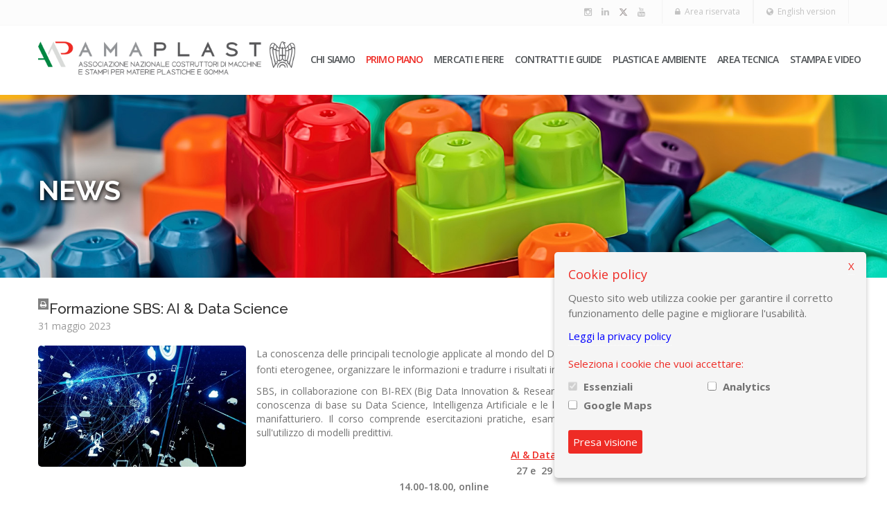

--- FILE ---
content_type: text/html; charset=utf-8
request_url: https://www.amaplast.org/it/pagine/attualita/news.aspx?id=23082
body_size: 44123
content:


<!doctype html>
<!--[if IE 7 ]>    <html lang="en-gb" class="isie ie7 oldie no-js"> <![endif]-->
<!--[if IE 8 ]>    <html lang="en-gb" class="isie ie8 oldie no-js"> <![endif]-->
<!--[if IE 9 ]>    <html lang="en-gb" class="isie ie9 no-js"> <![endif]-->
<!--[if (gt IE 9)|!(IE)]><!--> <html lang="en-gb" class="no-js"> <!--<![endif]-->

<head><title>
	Formazione SBS: AI & Data Science - Amaplast
</title>
	
	<!-- Google Tag Manager -->
	<script>(function(w,d,s,l,i){w[l]=w[l]||[];w[l].push({'gtm.start':
	new Date().getTime(),event:'gtm.js'});var f=d.getElementsByTagName(s)[0],
	j=d.createElement(s),dl=l!='dataLayer'?'&l='+l:'';j.async=true;j.src=
	'https://www.googletagmanager.com/gtm.js?id='+i+dl;f.parentNode.insertBefore(j,f);
	})(window,document,'script','dataLayer','GTM-PBWMKFZ');</script>
	<!-- End Google Tag Manager —>
	
	<!-- Facebook Pixel Code -->
	<script>
	!function(f,b,e,v,n,t,s)
	{if(f.fbq)return;n=f.fbq=function(){n.callMethod?
	n.callMethod.apply(n,arguments):n.queue.push(arguments)};
	if(!f._fbq)f._fbq=n;n.push=n;n.loaded=!0;n.version='2.0';
	n.queue=[];t=b.createElement(e);t.async=!0;
	t.src=v;s=b.getElementsByTagName(e)[0];
	s.parentNode.insertBefore(t,s)}(window, document,'script',
	'https://connect.facebook.net/en_US/fbevents.js');
	fbq('init', '1753704594788434');
	fbq('track', 'PageView');
	</script>
	<noscript><img height="1" width="1" style="display:none"
	src="https://www.facebook.com/tr?id=1753704594788434&ev=PageView&noscript=1"
	/></noscript>
	<!-- End Facebook Pixel Code -->


	
	<meta charset="utf-8" /><meta http-equiv="X-UA-Compatible" content="IE=edge" /><meta name="description" content="La conoscenza delle principali tecnologie applicate al mondo del Data Science &amp;egrave; essenziale per essere in grado di raccogliere dati da fonti eterogenee, organizzare le informazioni e tradurre i risultati in soluzioni.
SBS, in collaborazione con B" /><link rel="shortcut icon" href="/favicon.ico" /><meta name="author" content="Giampaolo Gabba" />

    <!-- Favicon --> 
	<link rel="shortcut icon" href="../../../_mp/images/favicon.ico" />
    
    <!-- this styles only adds some repairs on idevices  -->
    <meta name="viewport" content="width=device-width, initial-scale=1.0" />
    
    <!-- Google fonts - witch you want to use - (rest you can just remove) -->
   	<link href="https://fonts.googleapis.com/css?family=Open+Sans:300,300italic,400,400italic,600,600italic,700,700italic,800,800italic" rel="stylesheet" type="text/css" /><link href="https://fonts.googleapis.com/css?family=Raleway:400,100,200,300,500,600,700,800,900" rel="stylesheet" type="text/css" /><link href="https://fonts.googleapis.com/css?family=Roboto:400,100,100italic,300,300italic,400italic,500,500italic,700,700italic,900,900italic" rel="stylesheet" type="text/css" /><link href="https://fonts.googleapis.com/css?family=Dancing+Script:400,700" rel="stylesheet" type="text/css" />
    
    <!--[if lt IE 9]>
		<script src="https://html5shim.googlecode.com/svn/trunk/html5.js"></script>
	<![endif]-->
    
    <!-- ######### CSS STYLES ######### -->
	
    <link rel="stylesheet" href="/css/reset.css" type="text/css" /><link rel="stylesheet" href="/css/style.css?v=1.26" type="text/css" />
    
	
    <!-- font awesome icons -->
    <link rel="stylesheet" href="/css/font-awesome/css/font-awesome.min.css" />
	
    <!-- simple line icons -->
	<link rel="stylesheet" type="text/css" href="/css/simpleline-icons/simple-line-icons.css" media="screen" />
    
    <!-- et linefont icons -->
    <link rel="stylesheet" href="/css/et-linefont/etlinefont.css" />
    
    <!-- animations -->
    <link href="/js/animations/css/animations.min.css" rel="stylesheet" type="text/css" media="all" />
    
    <!-- responsive devices styles -->
	<link rel="stylesheet" media="screen" href="/css/responsive-leyouts.css?v=1.2" type="text/css" />
    
    <!-- shortcodes -->
    <link rel="stylesheet" media="screen" href="/css/shortcodes.css" type="text/css" /> 
    
    <!-- mega menu -->

    <link href="/js/mainmenu/bootstrap.min.css?v=1.23" rel="stylesheet" /><link href="/js/mainmenu/demo.css" rel="stylesheet" /><link href="/js/mainmenu/menu.css?v=1.23" rel="stylesheet" />
	
    <!-- MasterSlider -->
	<link rel="stylesheet" href="/js/masterslider/style/masterslider.css" /><link rel="stylesheet" href="/js/masterslider/skins/default/style.css" />
    
    <!-- cubeportfolio -->
    <link rel="stylesheet" type="text/css" href="/js/cubeportfolio/cubeportfolio.min.css" />
    
    <!-- owl carousel -->
    <link href="/js/carouselowl/owl.transitions.css" rel="stylesheet" /><link href="/js/carouselowl/owl.carousel.css" rel="stylesheet" />
    
    <!-- tabs 2 -->
    <link href="/js/tabs2/tabacc.css" rel="stylesheet" /><link href="/js/tabs2/detached.css" rel="stylesheet" />
    
    <!-- accordion2 -->
    <link href="/js/accordion2/style.css?v=2" rel="stylesheet" /><link rel="stylesheet" media="screen" href="/css/custom.css?v1.7" type="text/css" /><link rel="stylesheet" media="screen" href="/css/responsive-leyouts-mobile.css?v=1.3" type="text/css" /><link rel="stylesheet" href="/css/stampa.css?v=?1.2" type="text/css" media="print" />
    
    <style>
        .widget .header,
        .content_fullwidth .header {
            position: initial;
            z-index: auto!important;
            top: auto;
            left: auto;
            width: auto;
            height: auto;
            padding-top: initial;
            background: transparent;
        }
		
		.page_title1.sty3 {
		    background-position-x: 50%!important;
			background-position-y: 50%!important;
			background-size: cover!important;
			padding: 120px 0px 79px 0px;
		}
		
    </style>

    <script type="text/javascript">
        var sezione = ""
    </script>

    

	<!-- Twitter Cards -->
    <meta name="twitter:card" content="summary">
    <!-- Representative image -->
    <meta name="twitter:image:src" content="http://www.amaplast.org/archivioFiles/News/IoTBlogPost.jpg">
    <meta name="twitter:domain" content="amaplast.org">
    <meta name="twitter:site" content="www.amaplast.org">
    <meta name="twitter:creator" content="Amaplast">
    <!-- Url of your website -->
    <meta name="twitter:url" content="https://www.amaplast.org/it/pagine/attualita/news.aspx?id=23082">
    <meta name="twitter:title" content="Formazione SBS: AI & Data Science - Amaplast">
    <meta name="twitter:description" content="La conoscenza delle principali tecnologie applicate al mondo del Data Science è essenziale per essere in grado di raccogliere dati da fonti eterogenee, organizzare le informazioni e tradurre i risultati in soluzioni.
SBS, in collaborazione con BI-REX ...">

    <style type="text/css">
        .post-content table {
            width:100%!important;
        }
		
		.header .categorie span{
			margin-top:2px!important;
		}
		
		h3 span, h4 span {
			float:left!important;
		}
		
		.post-content ol,
		.post-content ul {
			/*clear:left;*/
			margin-top:10px;
			display: table;
		}
		
		.post-content ol,
		.post-content ul, .post-content li {
		    list-style: initial;
			/*list-style-position: inside;*/
			list-style-position: outside;
			margin-left:20px;
		}
		
		.post-content ol li {
			list-style-type: decimal;
		}
		
    </style>

    <script>
        sezione = "attualita";		
    </script>





	
	
	<!-- Matomo -->
	<script>
	  var _paq = window._paq = window._paq || [];
	  /* tracker methods like "setCustomDimension" should be called before "trackPageView" */
	  _paq.push(['trackPageView']);
	  _paq.push(['enableLinkTracking']);
	  (function() {
		var u="https://stats.kairosmedia.group/";
		_paq.push(['setTrackerUrl', u+'matomo.php']);
		_paq.push(['setSiteId', '19']);
		var d=document, g=d.createElement('script'), s=d.getElementsByTagName('script')[0];
		g.async=true; g.src=u+'matomo.js'; s.parentNode.insertBefore(g,s);
	  })();
	</script>
	<!-- End Matomo Code -->
	
	
	<style>
	
.page_title1 h1 {
    text-shadow: 1px 2px 6px #000000;
}
	
@media (min-width: 992px) and (max-width: 1199px){
header .container {
    width: 100%;
}

.logo{padding-left:5px;width:28%}

.menu_main{width:72%;}

#navbar-collapse-1{
padding-left:0!important;
padding-right:0!important;
}


}

@media print {
	#gdpr-cookie-message{
		display:none!important;
	}
}



.classic-blog .single-post .meta {
    position:relative;
	padding-left: 36px;
}

.classic-blog h4 .icon-download {
    float: none;
    margin-right: 7px;
    position: absolute;
    left: 0;
    top: 1px;
}

.footer_social_links li a:hover i .twitter_hover {
	fill: #fff!important;
}
	

@media (max-width: 1182px){
	.nav > li > a {
		position: relative;
		display: block;
		padding: 15px 7px 10px 7px;
	}
	
.navbar-default .navbar-nav > li > a {
    font-size: 14px;
    letter-spacing: -0.9px;
}
	
}

	
	</style>
    
    
</head>

<body>
<!-- Google Tag Manager (noscript) -->
<noscript><iframe src="https://www.googletagmanager.com/ns.html?id=GTM-PBWMKFZ"
height="0" width="0" style="display:none;visibility:hidden"></iframe></noscript>
<!-- End Google Tag Manager (noscript) -->

<form method="post" action="./news.aspx?id=23082" id="form1">
<div class="aspNetHidden">
<input type="hidden" name="__VIEWSTATE" id="__VIEWSTATE" value="MzwqQbb9ByQoiknci3oBM9Tu8zYwGXb8njNxxAl5vKfKAt2PAUn4FSo+NihoAGR3sdzv9H1Ff63AJAnRZJyFW8qL9bGPkv3gQM32t/H9mGw=" />
</div>

<div class="aspNetHidden">

	<input type="hidden" name="__VIEWSTATEGENERATOR" id="__VIEWSTATEGENERATOR" value="3C1E03CE" />
	<input type="hidden" name="__VIEWSTATEENCRYPTED" id="__VIEWSTATEENCRYPTED" value="" />
</div>
<input name="__RequestVerificationToken" type="hidden" value="vxdhoBvCuf6L+bVfeuaL6e63nS3sY=R\EzCo3SE40s0w/QqofR6/nfTR7p9WNCrvN9" />
<div class="site_wrapper">

<div class="top_nav">
    <div class="container">

        <div class="left">



        </div><!-- end left -->

        <div class="right">
		
            
                <a href="/en" class="tpbut"><i class="fa fa-globe"></i>&nbsp; English version</a>
            
                <a href="/it/pagine/varie/accesso.aspx" class="tpbut"><i class="fa fa-lock"></i>&nbsp; Area riservata</a>
            


            <ul class="topsocial">
				<li><a target="_blank" href="https://www.instagram.com/amp_amaplast/"><i class="fa fa-instagram"></i></a></li>
                <li><a target="_blank" href="https://www.linkedin.com/company/amaplast/"><i class="fa fa-linkedin"></i></a></li>
                <li><a target="_blank" href="https://twitter.com/AMP_Amaplast">
<svg style="
    height: 13px;
    fill: #a7a1a1;
    margin-top: 4px;" viewBox="0 0 24 24" aria-hidden="true"><g><path d="M18.244 2.25h3.308l-7.227 8.26 8.502 11.24H16.17l-5.214-6.817L4.99 21.75H1.68l7.73-8.835L1.254 2.25H8.08l4.713 6.231zm-1.161 17.52h1.833L7.084 4.126H5.117z"></path></g></svg>
				
				</a></li>
                <li><a target="_blank" href="https://www.youtube.com/channel/UCgy4yTJj8knQAzsOldSc2cg"><i class="fa fa-youtube"></i></a></li>
            </ul>

        </div><!-- end right -->

    </div>
</div><!-- end top navigation links -->


<div class="clearfix"></div>


<header class="header">

<div class="container">

<!-- Logo -->
<div class="logo" style="margin-top:0;"><a href="/it/" id="logo" style="background: url('');text-indent:0"><img src="/images/logo-big.png?v=2" style="height:60px;"></a></div>

<!-- Navigation Menu -->
<div class="menu_main">

    <div class="navbar yamm navbar-default">

        <div class="navbar-header">
            <div class="navbar-toggle .navbar-collapse .pull-right " data-toggle="collapse" data-target="#navbar-collapse-1">
                <button type="button"> <i class="fa fa-bars"></i></button>
            </div>
        </div>

        <div id="navbar-collapse-1" class="navbar-collapse collapse pull-right">

            <nav>

                <ul class="nav navbar-nav">

				
                    <li class="dropdown yamm-fw">
                        <a href="/it/pagine/lineadiretta/mission.aspx" class="dropdown-toggle">Chi siamo</a>

                        <ul class="dropdown-menu">
                            <li>
                                <!-- Content container to add padding -->
                                <div class="yamm-content">
                                    <div class="row">

                                        <ul class="col-sm-5 col-md-5 list-unstyled">
                                            <li><a href="/it/pagine/lineadiretta/mission.aspx"><i class="fa fa-angle-right"></i> Mission</a></li>
                                            <li><a href="/it/pagine/lineadiretta/struttura_organi.aspx"><i class="fa fa-angle-right"></i> Organi associativi</a></li>
                                            <li><a href="/it/pagine/lineadiretta/contatti.aspx"><i class="fa fa-angle-right"></i> Staff</a></li>
                                            <li><a href="/it/pagine/lineadiretta/come_raggiungerci.aspx"><i class="fa fa-angle-right"></i> Come raggiungerci</a></li>
											<li><a href="/it/pagine/iscriviti.aspx"><i class="fa fa-angle-right"></i> Iscriviti</a></li>
                                        </ul>

                                        <ul class="col-sm-7 col-md-7 last list-unstyled">
                                            <li><a href="/it/pagine/documenti/documenti_associativi.aspx"><i class="fa fa-angle-right"></i> Documenti associativi</a></li>
                                            <li><a href="/it/pagine/lineadiretta/base_associativa.aspx"><i class="fa fa-angle-right"></i> <span s>La base associativa - I dati</span></a></li>
                                            <li><a href="/it/pagine/lineadiretta/network.aspx" style="display: table-row;"><i class="fa fa-angle-right"></i> Il nostro network</a></li>
                                            <li>
                                                <a href="/it/pagine/documenti/documenti_riservati.aspx">
                                                    <i class="fa fa-angle-right" style="display: table-cell;"></i> <span style="display: table-cell;padding-left: 9px;">Area riservata agli Organi associativi</span>
                                                </a>
                                            </li>
                                        </ul>
                                    </div>
                                </div>
                            </li>
                        </ul>

                    </li>

                    <li class="dropdown yamm-fw areatecnica">
                        <a href="/it/pagine/attualita/news.aspx" class="dropdown-toggle">PRIMO PIANO</a>

                        <ul class="dropdown-menu">
                            <li>
                                <!-- Content container to add padding -->
                                <div class="yamm-content">
                                    <div class="row">

                                        <ul class="col-sm-6 col-md-6 list-unstyled">
											<li><a href="/it/pagine/attualita/news.aspx"><i class="fa fa-angle-right"></i> News</a></li>
                                            <li><a href="/it/pagine/attualita/macchine_mondo.aspx" style="display: table-row;">
                                                <i class="fa fa-angle-right" style="display: table-cell;"></i> <span style="display: table-cell;padding-left: 9px;">Richieste di macchine dal mondo</span>
                                            </a></li>
                                            <li><a href="/it/pagine/attualita/cerco_offro.aspx"><i class="fa fa-angle-right"></i> Cerco e offro</a></li>
											
                                        </ul>

                                        <ul class="col-sm-6 col-md-6 last list-unstyled">
											<li><a href="/it/pagine/attualita/corsi.aspx"><i class="fa fa-angle-right"></i> Corsi di formazione</a></li>
                                            
                                            
                                            <li><a href="/it/pagine/attualita/agenda.aspx"><i class="fa fa-angle-right"></i> Agenda</a></li>
                                        </ul>
                                    </div>
                                </div>
                            </li>
                        </ul>
                    </li>

                    <li class="dropdown yamm-fw">
                        <a href="/it/pagine/mercati/schede_paese.aspx" class="dropdown-toggle">Mercati e fiere</a>

                        <ul class="dropdown-menu">
                            <li>
                                <!-- Content container to add padding -->
                                <div class="yamm-content">
                                    <div class="row">

                                        <ul class="col-sm-6 col-md-6 list-unstyled">
                                            <li><a href="/it/pagine/mercati/schede_paese.aspx"><i class="fa fa-angle-right"></i> Mercati</a></li>
											<li><a href="/it/pagine/statistiche/studi_ricerche.aspx"><i class="fa fa-angle-right"></i> Analisi del comparto</a></li>
                                            <li><a href="/it/pagine/mercati/mappature_paese.aspx"><i class="fa fa-angle-right"></i> Mappature paese</a></li>
                                            <li><a href="/it/pagine/mercati/repertorio_agenti.aspx"><i class="fa fa-angle-right"></i> Repertorio agenti</a></li>
											<li><a href="/it/pagine/mercati/fiere.aspx"><i class="fa fa-angle-right"></i> Fiere</a></li>
                                        </ul>

                                        <ul class="col-sm-6 col-md-6 last list-unstyled">
                                            <li><a href="/it/pagine/mercati/banca_dati_import_export.aspx"><i class="fa fa-angle-right"></i> Banca dati import-export</a></li>
                                            <li><a href="/it/pagine/statistiche/indagini.aspx"><i class="fa fa-angle-right"></i> Indagini congiunturali</a></li>
											
                                            <li><a href="/it/pagine/mercati/kunststoff_cluster.aspx" style="display: table-row;">
                                                <i class="fa fa-angle-right" style="display: table-cell;"></i> <span style="display: table-cell;padding-left: 9px;">Polimeri: produzione, consumo e riciclo</span>
                                            </a></li>
											
                                            <li><a href="/it/pagine/mercati/piattaforma_india.aspx"><i class="fa fa-angle-right" style="display: table-cell;"></i> <span style="display: table-cell;padding-left: 9px;">Italian Machinery Desk in India</span></a></li>
                                            <li><a href="/it/pagine/mercati/oficina_promocion_mexico.aspx"><i class="fa fa-angle-right" style="display: table-cell;"></i> <span style="display: table-cell;padding-left: 9px;">Oficina de Promoción México</span></a></li>

                                        </ul>
                                    </div>
                                </div>
                            </li>
                        </ul>

                    </li>

                    <li class="dropdown yamm-fw">
                        <a href="/it/pagine/documenti/contrattualistica.aspx?tipo=Contrattualistica" class="dropdown-toggle">Contratti e guide</a>

                        <ul class="dropdown-menu">
                            <li>
                                <!-- Content container to add padding -->
                                <div class="yamm-content">
                                    <div class="row">

                                        <ul class="col-sm-6 col-md-6 last list-unstyled">
                                            <li><a href="/it/pagine/documenti/contrattualistica.aspx?tipo=Contrattualistica"><i class="fa fa-angle-right"></i> Contratti e guide</a></li>
                                            <li><a href="/it/pagine/documenti/contrattualistica.aspx?tipo=Dogane"><i class="fa fa-angle-right"></i> Classificazione doganale</a></li>
                                        </ul>

                                        <ul class="col-sm-6 col-md-6 list-unstyled">
                                            
											
                                            <li><a href="/it/pagine/documenti/contrattualistica.aspx?tipo=servizi-post-vendita" style="display: table-row;">
                                                <i class="fa fa-angle-right" style="display: table-cell;"></i> <span style="display: table-cell;padding-left: 9px;">Servizi post-vendita</span>
                                            </a></li>
                                        </ul>

                                    </div>
                                </div>
                            </li>
                        </ul>

                    </li>

					<li class="dropdown yamm-fw">
                        <a href="/it/pagine/documenti/plastica_ambiente.aspx" class="dropdown-toggle">Plastica e ambiente</a>

                        <ul class="dropdown-menu" style="left: auto; right: 0;">
                            <li>
                                <!-- Content container to add padding -->
                                <div class="yamm-content">
                                    <div class="row">

                                        <ul class="col-sm-6 col-md-7 list-unstyled">
                                            <li><a href="/it/pagine/documenti/plastica_ambiente.aspx?categoria=Legislazione"><i class="fa fa-angle-right"></i> Legislazione</a></li>
											<li><a href="/it/pagine/documenti/plastica_ambiente.aspx?categoria=Documenti"><i class="fa fa-angle-right"></i> Documenti utili</a></li>
										</ul>
                                        <ul class="col-sm-6 col-md-5 last list-unstyled">
										
											<li><a href="/it/pagine/documenti/plastica_ambiente.aspx?categoria=Norme"><i class="fa fa-angle-right"></i> Norme tecniche</a></li>
											<li><a href="/it/pagine/attualita/news.aspx?cerca=&Nazione=&Categoria=plastica"><i class="fa fa-angle-right"></i> News - Eventi</a></li>
											
                                        </ul>
                                    </div>
                                </div>
                            </li>
                        </ul>

                    </li>
					
                    
                    <li class="dropdown yamm-fw areatecnica">
                        <a href="/it/pagine/documenti/documenti_tecnici.aspx" class="dropdown-toggle">Area tecnica</a>

                        <ul class="dropdown-menu" style="left: auto; right: 0;">
                            <li>
                                <!-- Content container to add padding -->
                                <div class="yamm-content">
                                    <div class="row">

                                        <ul class="col-sm-6 col-md-7 list-unstyled">
                                            <li><a href="/it/pagine/documenti/documenti_tecnici.aspx"><i class="fa fa-angle-right"></i> Documenti tecnici</a></li>
                                            <li><a href="/it/pagine/documenti/euromap.aspx" style="display: table-row;">
                                                <i class="fa fa-angle-right" style="display: table-cell;"></i> <span style="display: table-cell;padding-left: 9px;">Interfacce EUROMAP per Industria 4.0</span>
                                            </a></li>

<!--
                                            <li><a href="/it/pagine/documenti/portale_sicurezza.aspx" style="display: table-row;">
                                                <i class="fa fa-angle-right" style="display: table-cell;"></i> <span style="display: table-cell;padding-left: 9px;">Portale Sicurezza Macchine<br>area riservata</span>
                                            </a></li>
-->
                                        </ul>

                                        <ul class="col-sm-6 col-md-5 last list-unstyled">
										
											<li><a href="/it/pagine/documenti/norme_tecniche.aspx"><i class="fa fa-angle-right"></i> Norme tecniche CEN</a></li>
                                            <li><a href="/it/pagine/documenti/norme_tecniche_iso.aspx"><i class="fa fa-angle-right"></i> Norme tecniche ISO</a></li>
											
                                        </ul>
                                    </div>
                                </div>
                            </li>
                        </ul>

                    </li>
					
<li class="dropdown yamm-fw ">
                        <a href="/it/pagine/attualita/comunicati_stampa.aspx" class="dropdown-toggle">Stampa e video</a>

                        <ul class="dropdown-menu" style="left: auto; right: 0;">
                            <li>
                                <!-- Content container to add padding -->
                                <div class="yamm-content">
                                    <div class="row">

                                        <ul class="col-sm-6 col-md-6 list-unstyled">
                                            
                                            <li><a href="/it/pagine/attualita/comunicati_stampa.aspx"><i class="fa fa-angle-right"></i> Comunicati stampa</a></li>
											
											<li><a href="/it/pagine/varie/rassegna_stampa.aspx"><i class="fa fa-angle-right"></i> Rassegna stampa</a></li>
										
                                            <li><a href="/it/pagine/varie/categorie_video.aspx" style="display: table-row;">
                                                <i class="fa fa-angle-right" style="display: table-cell;"></i> <span style="display: table-cell;padding-left: 9px;">Archivio video e AMAPLAST News</span>
                                            </a></li>
											
                                        </ul>

                                        <ul class="col-sm-6 col-md-6 last list-unstyled">
                                            <li><a href="/it/pagine/attualita/press_tutoring.aspx"><i class="fa fa-angle-right"></i> Press tutoring</a></li>
                                            <li><a href="/it/pagine/mercati/riviste_settoriali.aspx"><i class="fa fa-angle-right"></i> Riviste settoriali</a></li>
                                        </ul>
                                    </div>
                                </div>
                            </li>
                        </ul>

                    </li>
				

                </ul>

            </nav>

        </div>

    </div>
</div>
<!-- end Navigation Menu -->


</div>

</header>



    
    <div class="page_title1 sty3" style="background:url('/slider_blocchi.jpg')">
        <div class="container">
	
            <h1>NEWS</h1>
     
        </div>
    </div>




    
    <!-- single widget -->
    


    


        <div class="content_fullwidth" style="padding-top:10px;">
        <div class="container">
            <div class="blog_post">
                <div class="blog_postcontent">
                    <div class="margin_top2"></div>

        
            
            

            
                
                <div class="blog_head">
                <!-- AddThis Button BEGIN  -->
                <div class="addthis_toolbox addthis_default_style addthis_16x16_style" style="margin-top:20px;margin-bottom:0px">
							
                                    <a href="javascript:window.print()">
									<i style="float:left;background: grey;color: white;padding: 3px;font-size: 10px;margin-right:1px;" class="fa fa-print"></i>
									</a>

                    <a class="addthis_button_facebook"></a>
                    <a class="addthis_button_twitter"></a>
                    <a class="addthis_button_linkedin"></a>
                </div>

                                    
                <script type="text/javascript" src="//s7.addthis.com/js/300/addthis_widget.js#pubid=ra-5318e6166e773e0a"></script>
                <!-- AddThis Button END -->
                    <h3 style="margin-bottom:5px;">Formazione SBS: AI & Data Science</h3>
                    <ul class="post_meta_links">
                        <li class="date" style="padding-left:0;">31 maggio 2023</li>
                    </ul>
					
						<div class="categorie"><a href="/it/pagine/attualita/news.aspx?Categoria=formazione" class="Formazione tooltip2" title="Formazione">F</a></div>
					
					
                    <div class="clearfix"></div>
									
					
                </div>
                <div class="margin_top1"></div>

                <div id="MainSx_MainSx_tagContenuto" class="post-content section interna"><img src="/archivioFiles/News/IoTBlogPost.jpg" style="float:left;margin:0px 15px 10px 0px;max-width:300px;max-height:300px;border-radius:5px;"><p style="text-align: justify;">La conoscenza delle principali tecnologie applicate al mondo del Data Science &egrave; essenziale per essere in grado di raccogliere dati da fonti eterogenee, organizzare le informazioni e tradurre i risultati in soluzioni.<br />
<div style="text-align: justify;"><span style=" text-align: left;">SBS, in collaborazione con BI-REX (Big Data Innovation &amp; Research Excellence), organizza un corso di formazione per fornire una conoscenza di base su Data Science, Intelligenza Artificiale e le loro applicazioni industriali, con particolare riferimento al mondo manifatturiero. Il corso comprende esercitazioni pratiche, esaminando la fattibilit&agrave; di un progetto di Data Science incentrato sull'utilizzo di modelli predittivi.</span></div>
</p>
<p style="text-align: center;"><strong><a href="https://www.scuolabenistrumentali.it/corso/DIGIT/notizia/2638/ai-data-science/" target="_blank">AI &amp; Data Science</a></strong><br />
<span style=""><strong>27 e&nbsp; 29 giugno<br />
</strong></span><span style=""><strong>14.00-18.00, online</strong></span></p>
<p>&nbsp;</p>
<p>Gli altri appuntamenti in area Digital Transformation:</p>
<ul style="list-style-type: disc;">
    <li><a href="https://www.scuolabenistrumentali.it/corso/tn/notizia/2612/cybersecurity-applicata-alle-macchine-e-impianti-/" target="_blank">Cybersecurity applicata alle macchine e impianti</a><br />
    <span style="">14/06/2023</span></li>
    <li><a href="https://www.scuolabenistrumentali.it/corso/DIGIT/notizia/2647/applicazioni-industriali-dell/" target="_blank">Applicazioni industriali dell&rsquo;IoT: dall&rsquo;acquisizione del dato al Machine Learning</a><br />
    <span style="">20/09/2023</span></li>
    <li><a href="https://www.scuolabenistrumentali.it/corso/DIGIT/notizia/2650/machine-learning-e-deep-learning/" target="_blank">Machine Learning e Deep Learning</a><br />
    <span style="">30/10/2023.</span></li>
</ul>
<p style="text-align: justify;">Il dettaglio dei contenuti &egrave; disponibile online, cliccando sul titolo del corso.</p>
<p style="text-align: justify;"><span style="">Sono previste scontistiche per l'acquisto di pi&ugrave; partecipazioni.<br />
<br />
Per informazioni e iscrizioni, gli interessati possono contattare la nostra Segreteria (Veronica Zucchi, v.zucchi@amaplast.org) oppure l'ufficio formazione di SBS (formazione@scuolabenistrumentali.it).</span></p>
<p style="text-align: left;">&nbsp;</p></div>
				<div class="clearfix"></div>
            
			
			
			
			
                
                <div class="clearfix mar_top2"></div>  
	
                <div style="clear:both;padding-top:40px;text-align:center">
                    <a href="news.aspx" class="button six2">Torna alla pagina precedente</a>
                </div>

            

        </div>
    


                </div>
            </div>

            </div>
        </div>
    


<div class="clearfix margin_top10"></div>

<footer class="footer">

    <div class="copyright_info">
        <div class="container">

            <div class="clearfix divider_dashed10"></div>

            <div class="one_half animate" data-anim-type="fadeInRight" data-anim-delay="300" style="color:#fafafa">

                <span style="color:#fafafa">
                AMAPLAST - Centro Direzionale Milanofiori - Strada 1 - Palazzo F/3 - 20057 Assago (MI)<br/>
                Tel. +39 02 8228371 - e-mail: <a style="color:#ffffff" href="mailto:info@amaplast.org">info@amaplast.org</a><br/>
                    codice fiscale: 80134430158 - PEC: <a style="color:#ffffff" href="mailto:legale@pec.amaplast.org">legale@pec.amaplast.org</a>
                </span>
                <br/>


                Copyright &copy; 2026 Promaplast srl.
                
                    Tutti i diritti riservati.
                
                &nbsp;<a style="color:#ffffff" href="/it/pagine/cookie_policy.aspx">Privacy policy</a></a>
                &nbsp;|&nbsp;
                <a style="color:#ffffff" href="#" id="preferenze-cookies">
                    
                        Preferenze cookies
                    
                </a>

            </div>

            <div class="one_half last">

                <ul class="footer_social_links">				
					<li class="animate" data-anim-type="zoomIn" data-anim-delay="300"><a href="https://www.instagram.com/amp_amaplast/" target="_blank"><i class="fa fa-instagram"></i></a></li>
                    <li class="animate" data-anim-type="zoomIn" data-anim-delay="300"><a href="https://www.linkedin.com/company/amaplast/" target="_blank"><i class="fa fa-linkedin"></i></a></li>
                    <li class="animate" data-anim-type="zoomIn" data-anim-delay="300"><a href="https://twitter.com/AMP_Amaplast" target="_blank">
					<i style=display:block;padding:4px;>
<svg style="display:block;
	fill:#6f6f71;" viewBox="0 0 24 24" aria-hidden="true" class="twitter_hover"><g><path d="M18.244 2.25h3.308l-7.227 8.26 8.502 11.24H16.17l-5.214-6.817L4.99 21.75H1.68l7.73-8.835L1.254 2.25H8.08l4.713 6.231zm-1.161 17.52h1.833L7.084 4.126H5.117z"></path></g></svg>				
					</i>
					</a>
					</li>
                    <li class="animate" data-anim-type="zoomIn" data-anim-delay="300"><a href="https://www.youtube.com/channel/UCgy4yTJj8knQAzsOldSc2cg" target="_blank"><i class="fa fa-youtube"></i></a></li>
                </ul>

            

        </div>
    </div><!-- end copyright info -->


</footer>



<a href="#" class="scrollup">Scroll</a><!-- end scroll to top of the page-->



</div>
</form>

<script type="text/javascript">
    var sezione = ""
</script>

<!-- ######### JS FILES ######### -->
    <!-- get jQuery used for the theme -->
    <script type="text/javascript" src="/js/universal/jquery.js"></script>
    <script src="/js/animations/js/animations.min.js" type="text/javascript"></script>
    <script src="/js/mainmenu/bootstrap.min.js"></script>
    <script src="/js/mainmenu/customeUI.js"></script>
    <script src="/js/masterslider/masterslider.min.js"></script>
    <script type="text/javascript">
            (function($) {
             "use strict";
	            var slider = new MasterSlider();
	            // adds Arrows navigation control to the slider.
	            slider.control('arrows');
	            slider.control('bullets');

	            slider.setup('masterslider' , {
		             width:1400,    // slider standard width
		             height:680,   // slider standard height
		             space:0,
		             speed:45,
		             layout:'fullwidth',
		             loop:true,
		             preload:0,
		             autoplay:true,
		             view:"parallaxMask"
	            });
            })(jQuery);
    </script>
    <script src="/js/scrolltotop/totop.js" type="text/javascript"></script>
    <script type="text/javascript" src="/js/mainmenu/sticky.js"></script>
    <script type="text/javascript" src="/js/mainmenu/modernizr.custom.75180.js"></script>
    <script type="text/javascript" src="/js/cubeportfolio/jquery.cubeportfolio.min.js"></script>
    <script type="text/javascript" src="/js/cubeportfolio/main.js"></script>



    <script src="/js/aninum/jquery.animateNumber.min.js?v=1.3"></script>
    <script src="/js/carouselowl/owl.carousel.js"></script>
    <script type="text/javascript" src="/js/accordion2/custom.js"></script>
    <script type="text/javascript" src="/js/universal/custom.js"></script>
    
    
    <!--<script type="text/javascript" src="/js/jquery.tooltip/js/jquery.tooltipster.js"></script>-->
<!-- fancyBox -->
<script type="text/javascript" src="/js/jquery.fancybox/jquery.fancybox.pack.js?v=2.1.4"></script>
<!-- CSS -->
<link rel="stylesheet" href="/js/jquery.fancybox/jquery.fancybox.css?v=2.1.4" type="text/css" media="screen" />

<script type="text/javascript" src="https://cdnjs.cloudflare.com/ajax/libs/jquery.matchHeight/0.7.0/jquery.matchHeight-min.js"></script>

<script type="text/javascript">
        //Visualizza dettagli link fancybox normali
        $(".fancybox").fancybox({
            type: 'iframe',
            autosize: true,
            padding: 10,
        });

        $(".fancybox_img").fancybox({
            autosize: false,
            loop:false,
            afterLoad  : function () {
                $.extend(this, {
                    padding:5,
                    width: 790,
                    height: 490,
                    type: 'html',
                    nextEffect: 'fade',
                    prevEffect: 'fase',
                    content : '<img width="790" src=" ' + this.href + '"/>'
                });
            }

        });

        $(".fancybox_ris").fancybox({
            type: 'iframe',
            autosize: false,
            padding: 10,
            beforeLoad : function() {
                var dest = this.href;
                var rich = true;
                $.ajax({
                    async: false,
                    cache: false,
                    url: "/a.ashx"
                }).done(function(data, status, xr) {
                    if (data !== "") {
                        rich=false;
                    }
                });

                if (rich == false) {
                    window.open(dest + "&s=1");
                }

                return rich;
            }
        });

        function scarica(f,t) {
            window.open("/archivioFiles/" + t + "/" + f);
            $.fancybox.close();
        }

        // Fancybox per video
        $(".videoYT").fancybox({
            fitToView: false,
            width: 800,
            height: 500,
            autoSize: false,
            closeClick: true
        });

        $(document).ready(function () {
            //preseleziona voce di menù corrente
            $(".nav.navbar-nav .dropdown-menu a").each(function() {
                $this = $(this);

                if (window.location.href.indexOf($this.attr("href")) > 0) {
                    $this.addClass("active");

                    $this.parent().parent().parent().parent().parent().parent().parent().find(".dropdown-toggle").addClass("active");
                }
            });


            //visualizza il tooltip sui titoli se questi sono più lunghi della riga
            /*
			  $('.tooltip').tooltipster({
                theme: '.tooltipster-default',
                functionBefore: function (origin, continueTooltip) {
                    if (origin.parent().height() < origin.height()) {
                        continueTooltip();
                    }
                }
            });
			*/
			
			$(".tooltip2").tooltip({
				container: "body"
			});

            //Visualizza dettagli evento cliccato dell'agenda
            $(".datasel").click(function () {
                $.fancybox.open([
                    {
                        href: '/it/pagine/varie/agenda.aspx?Data=' + $(this).data("giorno"),
                        type: 'iframe',

                        autosize: true
                    }
                ], {
                    padding: 10
                });
                return false;
            });

            $('.match-height').matchHeight();

        });
    </script>

	<link rel="stylesheet" href="/js/cookies/cookies.css?v=2" type="text/css" />
	<script src="/js/cookies/jquery.ihavecookies.js"></script>
	
	<style>
	#gdpr-cookie-advanced{display:none;}
	
	#gdpr-cookie-message > p:nth-child(2) > a {
		display:block;
		display: inline-block;
		margin-top: 11px;
		color: blue;
	}
	
	#gdpr-cookie-types{display:block!important;}
	
	#gdpr-cookie-accept{margin-left:0!important;}
	
	</style>
	
	<script>
	
	
	
		var options = {
        title: 'Cookie policy',
        message: 'Questo sito web utilizza cookie per garantire il corretto funzionamento delle pagine e migliorare l\'usabilità.',
        delay: 600,
        expires: 30,
        link: '/it/pagine/cookie_policy.aspx',
        onAccept: function(){
            var myPreferences = $.fn.ihavecookies.cookie();
            console.log('Le tue preferenze sono state salvate');
            console.log(myPreferences);
        },
        
		advancedBtnLabel: 'Personalizza cookies',
        acceptBtnLabel: 'Presa visione',
        moreInfoLabel: 'Leggi la privacy policy',
        cookieTypesTitle: 'Seleziona i cookie che vuoi accettare:',
        fixedCookieTypeLabel: 'Essenziali',
        fixedCookieTypeDesc: 'Questi cookie sono essenziali al funzionamento del sito.',
		cookieTypes: [
			{
				type: 'Analytics',
				value: 'analytics',
				description: 'Il sito fa uso dei cookie di analisi di Google Analytics per raccogliere informazioni statistiche aggregate sul comportamento degli utenti. Questi cookie non possono essere utilizzati per identificare individui specifici.'
			},
			{
				type: 'Google Maps',
				value: 'maps',
				description: 'Necessari per il funzionamento di Google maps'
			}
		],
    }
	
    

    $(document).ready(function() {
        $('body').ihavecookies(options);
		attivaCookies();
    });
	
	$("#preferenze-cookies").click(function(e){
		e.preventDefault();
		$('body').ihavecookies(options, 'reinit');
		attivaCookies();
	});
	
	function attivaCookies(){
		setTimeout(function(){ 
			$("#gdpr-cookie-types label").tooltip({
				container: "body"
			});
			$("#gdpr-cookie-message").append('<a href="javascript:rimuovi()" style="position: absolute;top: 10px;right: 17px;">X</a>');
		}, 800);
	}
	
	function rimuovi(){
		$("#gdpr-cookie-message").remove();
	}
	
	</script>
	

<!--    
    <link rel="stylesheet" href="/js/cookiebar/jquery.cookiebar.css" type="text/css" />
    
    <script src="/js/cookiebar/jquery.cookiebar_it.js"></script>
    
-->


    		
	<script>
        $(document).ready(function () {
			$('.categorie .tooltip').tooltipster();
        });
		
		function copiaLink(id){
			var testo = "https://www.amaplast.org/it/pagine/attualita/news.aspx?id=" + id + "&Anteprima=1";
		  navigator.clipboard.writeText(testo);
		  alert("Link di condivisione copiato negli appunti: \n" + testo);
		}
		
	</script>
	




</body>
</html>


--- FILE ---
content_type: text/html; charset=utf-8
request_url: https://www.amaplast.org/it/pagine/attualita/news.aspx?id=23082
body_size: 44123
content:


<!doctype html>
<!--[if IE 7 ]>    <html lang="en-gb" class="isie ie7 oldie no-js"> <![endif]-->
<!--[if IE 8 ]>    <html lang="en-gb" class="isie ie8 oldie no-js"> <![endif]-->
<!--[if IE 9 ]>    <html lang="en-gb" class="isie ie9 no-js"> <![endif]-->
<!--[if (gt IE 9)|!(IE)]><!--> <html lang="en-gb" class="no-js"> <!--<![endif]-->

<head><title>
	Formazione SBS: AI & Data Science - Amaplast
</title>
	
	<!-- Google Tag Manager -->
	<script>(function(w,d,s,l,i){w[l]=w[l]||[];w[l].push({'gtm.start':
	new Date().getTime(),event:'gtm.js'});var f=d.getElementsByTagName(s)[0],
	j=d.createElement(s),dl=l!='dataLayer'?'&l='+l:'';j.async=true;j.src=
	'https://www.googletagmanager.com/gtm.js?id='+i+dl;f.parentNode.insertBefore(j,f);
	})(window,document,'script','dataLayer','GTM-PBWMKFZ');</script>
	<!-- End Google Tag Manager —>
	
	<!-- Facebook Pixel Code -->
	<script>
	!function(f,b,e,v,n,t,s)
	{if(f.fbq)return;n=f.fbq=function(){n.callMethod?
	n.callMethod.apply(n,arguments):n.queue.push(arguments)};
	if(!f._fbq)f._fbq=n;n.push=n;n.loaded=!0;n.version='2.0';
	n.queue=[];t=b.createElement(e);t.async=!0;
	t.src=v;s=b.getElementsByTagName(e)[0];
	s.parentNode.insertBefore(t,s)}(window, document,'script',
	'https://connect.facebook.net/en_US/fbevents.js');
	fbq('init', '1753704594788434');
	fbq('track', 'PageView');
	</script>
	<noscript><img height="1" width="1" style="display:none"
	src="https://www.facebook.com/tr?id=1753704594788434&ev=PageView&noscript=1"
	/></noscript>
	<!-- End Facebook Pixel Code -->


	
	<meta charset="utf-8" /><meta http-equiv="X-UA-Compatible" content="IE=edge" /><meta name="description" content="La conoscenza delle principali tecnologie applicate al mondo del Data Science &amp;egrave; essenziale per essere in grado di raccogliere dati da fonti eterogenee, organizzare le informazioni e tradurre i risultati in soluzioni.
SBS, in collaborazione con B" /><link rel="shortcut icon" href="/favicon.ico" /><meta name="author" content="Giampaolo Gabba" />

    <!-- Favicon --> 
	<link rel="shortcut icon" href="../../../_mp/images/favicon.ico" />
    
    <!-- this styles only adds some repairs on idevices  -->
    <meta name="viewport" content="width=device-width, initial-scale=1.0" />
    
    <!-- Google fonts - witch you want to use - (rest you can just remove) -->
   	<link href="https://fonts.googleapis.com/css?family=Open+Sans:300,300italic,400,400italic,600,600italic,700,700italic,800,800italic" rel="stylesheet" type="text/css" /><link href="https://fonts.googleapis.com/css?family=Raleway:400,100,200,300,500,600,700,800,900" rel="stylesheet" type="text/css" /><link href="https://fonts.googleapis.com/css?family=Roboto:400,100,100italic,300,300italic,400italic,500,500italic,700,700italic,900,900italic" rel="stylesheet" type="text/css" /><link href="https://fonts.googleapis.com/css?family=Dancing+Script:400,700" rel="stylesheet" type="text/css" />
    
    <!--[if lt IE 9]>
		<script src="https://html5shim.googlecode.com/svn/trunk/html5.js"></script>
	<![endif]-->
    
    <!-- ######### CSS STYLES ######### -->
	
    <link rel="stylesheet" href="/css/reset.css" type="text/css" /><link rel="stylesheet" href="/css/style.css?v=1.26" type="text/css" />
    
	
    <!-- font awesome icons -->
    <link rel="stylesheet" href="/css/font-awesome/css/font-awesome.min.css" />
	
    <!-- simple line icons -->
	<link rel="stylesheet" type="text/css" href="/css/simpleline-icons/simple-line-icons.css" media="screen" />
    
    <!-- et linefont icons -->
    <link rel="stylesheet" href="/css/et-linefont/etlinefont.css" />
    
    <!-- animations -->
    <link href="/js/animations/css/animations.min.css" rel="stylesheet" type="text/css" media="all" />
    
    <!-- responsive devices styles -->
	<link rel="stylesheet" media="screen" href="/css/responsive-leyouts.css?v=1.2" type="text/css" />
    
    <!-- shortcodes -->
    <link rel="stylesheet" media="screen" href="/css/shortcodes.css" type="text/css" /> 
    
    <!-- mega menu -->

    <link href="/js/mainmenu/bootstrap.min.css?v=1.23" rel="stylesheet" /><link href="/js/mainmenu/demo.css" rel="stylesheet" /><link href="/js/mainmenu/menu.css?v=1.23" rel="stylesheet" />
	
    <!-- MasterSlider -->
	<link rel="stylesheet" href="/js/masterslider/style/masterslider.css" /><link rel="stylesheet" href="/js/masterslider/skins/default/style.css" />
    
    <!-- cubeportfolio -->
    <link rel="stylesheet" type="text/css" href="/js/cubeportfolio/cubeportfolio.min.css" />
    
    <!-- owl carousel -->
    <link href="/js/carouselowl/owl.transitions.css" rel="stylesheet" /><link href="/js/carouselowl/owl.carousel.css" rel="stylesheet" />
    
    <!-- tabs 2 -->
    <link href="/js/tabs2/tabacc.css" rel="stylesheet" /><link href="/js/tabs2/detached.css" rel="stylesheet" />
    
    <!-- accordion2 -->
    <link href="/js/accordion2/style.css?v=2" rel="stylesheet" /><link rel="stylesheet" media="screen" href="/css/custom.css?v1.7" type="text/css" /><link rel="stylesheet" media="screen" href="/css/responsive-leyouts-mobile.css?v=1.3" type="text/css" /><link rel="stylesheet" href="/css/stampa.css?v=?1.2" type="text/css" media="print" />
    
    <style>
        .widget .header,
        .content_fullwidth .header {
            position: initial;
            z-index: auto!important;
            top: auto;
            left: auto;
            width: auto;
            height: auto;
            padding-top: initial;
            background: transparent;
        }
		
		.page_title1.sty3 {
		    background-position-x: 50%!important;
			background-position-y: 50%!important;
			background-size: cover!important;
			padding: 120px 0px 79px 0px;
		}
		
    </style>

    <script type="text/javascript">
        var sezione = ""
    </script>

    

	<!-- Twitter Cards -->
    <meta name="twitter:card" content="summary">
    <!-- Representative image -->
    <meta name="twitter:image:src" content="http://www.amaplast.org/archivioFiles/News/IoTBlogPost.jpg">
    <meta name="twitter:domain" content="amaplast.org">
    <meta name="twitter:site" content="www.amaplast.org">
    <meta name="twitter:creator" content="Amaplast">
    <!-- Url of your website -->
    <meta name="twitter:url" content="https://www.amaplast.org/it/pagine/attualita/news.aspx?id=23082">
    <meta name="twitter:title" content="Formazione SBS: AI & Data Science - Amaplast">
    <meta name="twitter:description" content="La conoscenza delle principali tecnologie applicate al mondo del Data Science è essenziale per essere in grado di raccogliere dati da fonti eterogenee, organizzare le informazioni e tradurre i risultati in soluzioni.
SBS, in collaborazione con BI-REX ...">

    <style type="text/css">
        .post-content table {
            width:100%!important;
        }
		
		.header .categorie span{
			margin-top:2px!important;
		}
		
		h3 span, h4 span {
			float:left!important;
		}
		
		.post-content ol,
		.post-content ul {
			/*clear:left;*/
			margin-top:10px;
			display: table;
		}
		
		.post-content ol,
		.post-content ul, .post-content li {
		    list-style: initial;
			/*list-style-position: inside;*/
			list-style-position: outside;
			margin-left:20px;
		}
		
		.post-content ol li {
			list-style-type: decimal;
		}
		
    </style>

    <script>
        sezione = "attualita";		
    </script>





	
	
	<!-- Matomo -->
	<script>
	  var _paq = window._paq = window._paq || [];
	  /* tracker methods like "setCustomDimension" should be called before "trackPageView" */
	  _paq.push(['trackPageView']);
	  _paq.push(['enableLinkTracking']);
	  (function() {
		var u="https://stats.kairosmedia.group/";
		_paq.push(['setTrackerUrl', u+'matomo.php']);
		_paq.push(['setSiteId', '19']);
		var d=document, g=d.createElement('script'), s=d.getElementsByTagName('script')[0];
		g.async=true; g.src=u+'matomo.js'; s.parentNode.insertBefore(g,s);
	  })();
	</script>
	<!-- End Matomo Code -->
	
	
	<style>
	
.page_title1 h1 {
    text-shadow: 1px 2px 6px #000000;
}
	
@media (min-width: 992px) and (max-width: 1199px){
header .container {
    width: 100%;
}

.logo{padding-left:5px;width:28%}

.menu_main{width:72%;}

#navbar-collapse-1{
padding-left:0!important;
padding-right:0!important;
}


}

@media print {
	#gdpr-cookie-message{
		display:none!important;
	}
}



.classic-blog .single-post .meta {
    position:relative;
	padding-left: 36px;
}

.classic-blog h4 .icon-download {
    float: none;
    margin-right: 7px;
    position: absolute;
    left: 0;
    top: 1px;
}

.footer_social_links li a:hover i .twitter_hover {
	fill: #fff!important;
}
	

@media (max-width: 1182px){
	.nav > li > a {
		position: relative;
		display: block;
		padding: 15px 7px 10px 7px;
	}
	
.navbar-default .navbar-nav > li > a {
    font-size: 14px;
    letter-spacing: -0.9px;
}
	
}

	
	</style>
    
    
</head>

<body>
<!-- Google Tag Manager (noscript) -->
<noscript><iframe src="https://www.googletagmanager.com/ns.html?id=GTM-PBWMKFZ"
height="0" width="0" style="display:none;visibility:hidden"></iframe></noscript>
<!-- End Google Tag Manager (noscript) -->

<form method="post" action="./news.aspx?id=23082" id="form1">
<div class="aspNetHidden">
<input type="hidden" name="__VIEWSTATE" id="__VIEWSTATE" value="o7NpGpYhxsbGJZJhlC7csUI0Gf3iUD6u5jyT7/o/O8BCeELzzFS8ANu4z9Zh/5m/WljYR+enA2hIMZYRGl7/6oNuIJJDGbnmwLR74n3a5jk=" />
</div>

<div class="aspNetHidden">

	<input type="hidden" name="__VIEWSTATEGENERATOR" id="__VIEWSTATEGENERATOR" value="3C1E03CE" />
	<input type="hidden" name="__VIEWSTATEENCRYPTED" id="__VIEWSTATEENCRYPTED" value="" />
</div>
<input name="__RequestVerificationToken" type="hidden" value="ZGl7WmEJVgBk=15DTRaL2m8ijX0SzeVJd8WSWzmJmA3pWQH1qgHxcLd2NDX+r1X6L6" />
<div class="site_wrapper">

<div class="top_nav">
    <div class="container">

        <div class="left">



        </div><!-- end left -->

        <div class="right">
		
            
                <a href="/en" class="tpbut"><i class="fa fa-globe"></i>&nbsp; English version</a>
            
                <a href="/it/pagine/varie/accesso.aspx" class="tpbut"><i class="fa fa-lock"></i>&nbsp; Area riservata</a>
            


            <ul class="topsocial">
				<li><a target="_blank" href="https://www.instagram.com/amp_amaplast/"><i class="fa fa-instagram"></i></a></li>
                <li><a target="_blank" href="https://www.linkedin.com/company/amaplast/"><i class="fa fa-linkedin"></i></a></li>
                <li><a target="_blank" href="https://twitter.com/AMP_Amaplast">
<svg style="
    height: 13px;
    fill: #a7a1a1;
    margin-top: 4px;" viewBox="0 0 24 24" aria-hidden="true"><g><path d="M18.244 2.25h3.308l-7.227 8.26 8.502 11.24H16.17l-5.214-6.817L4.99 21.75H1.68l7.73-8.835L1.254 2.25H8.08l4.713 6.231zm-1.161 17.52h1.833L7.084 4.126H5.117z"></path></g></svg>
				
				</a></li>
                <li><a target="_blank" href="https://www.youtube.com/channel/UCgy4yTJj8knQAzsOldSc2cg"><i class="fa fa-youtube"></i></a></li>
            </ul>

        </div><!-- end right -->

    </div>
</div><!-- end top navigation links -->


<div class="clearfix"></div>


<header class="header">

<div class="container">

<!-- Logo -->
<div class="logo" style="margin-top:0;"><a href="/it/" id="logo" style="background: url('');text-indent:0"><img src="/images/logo-big.png?v=2" style="height:60px;"></a></div>

<!-- Navigation Menu -->
<div class="menu_main">

    <div class="navbar yamm navbar-default">

        <div class="navbar-header">
            <div class="navbar-toggle .navbar-collapse .pull-right " data-toggle="collapse" data-target="#navbar-collapse-1">
                <button type="button"> <i class="fa fa-bars"></i></button>
            </div>
        </div>

        <div id="navbar-collapse-1" class="navbar-collapse collapse pull-right">

            <nav>

                <ul class="nav navbar-nav">

				
                    <li class="dropdown yamm-fw">
                        <a href="/it/pagine/lineadiretta/mission.aspx" class="dropdown-toggle">Chi siamo</a>

                        <ul class="dropdown-menu">
                            <li>
                                <!-- Content container to add padding -->
                                <div class="yamm-content">
                                    <div class="row">

                                        <ul class="col-sm-5 col-md-5 list-unstyled">
                                            <li><a href="/it/pagine/lineadiretta/mission.aspx"><i class="fa fa-angle-right"></i> Mission</a></li>
                                            <li><a href="/it/pagine/lineadiretta/struttura_organi.aspx"><i class="fa fa-angle-right"></i> Organi associativi</a></li>
                                            <li><a href="/it/pagine/lineadiretta/contatti.aspx"><i class="fa fa-angle-right"></i> Staff</a></li>
                                            <li><a href="/it/pagine/lineadiretta/come_raggiungerci.aspx"><i class="fa fa-angle-right"></i> Come raggiungerci</a></li>
											<li><a href="/it/pagine/iscriviti.aspx"><i class="fa fa-angle-right"></i> Iscriviti</a></li>
                                        </ul>

                                        <ul class="col-sm-7 col-md-7 last list-unstyled">
                                            <li><a href="/it/pagine/documenti/documenti_associativi.aspx"><i class="fa fa-angle-right"></i> Documenti associativi</a></li>
                                            <li><a href="/it/pagine/lineadiretta/base_associativa.aspx"><i class="fa fa-angle-right"></i> <span s>La base associativa - I dati</span></a></li>
                                            <li><a href="/it/pagine/lineadiretta/network.aspx" style="display: table-row;"><i class="fa fa-angle-right"></i> Il nostro network</a></li>
                                            <li>
                                                <a href="/it/pagine/documenti/documenti_riservati.aspx">
                                                    <i class="fa fa-angle-right" style="display: table-cell;"></i> <span style="display: table-cell;padding-left: 9px;">Area riservata agli Organi associativi</span>
                                                </a>
                                            </li>
                                        </ul>
                                    </div>
                                </div>
                            </li>
                        </ul>

                    </li>

                    <li class="dropdown yamm-fw areatecnica">
                        <a href="/it/pagine/attualita/news.aspx" class="dropdown-toggle">PRIMO PIANO</a>

                        <ul class="dropdown-menu">
                            <li>
                                <!-- Content container to add padding -->
                                <div class="yamm-content">
                                    <div class="row">

                                        <ul class="col-sm-6 col-md-6 list-unstyled">
											<li><a href="/it/pagine/attualita/news.aspx"><i class="fa fa-angle-right"></i> News</a></li>
                                            <li><a href="/it/pagine/attualita/macchine_mondo.aspx" style="display: table-row;">
                                                <i class="fa fa-angle-right" style="display: table-cell;"></i> <span style="display: table-cell;padding-left: 9px;">Richieste di macchine dal mondo</span>
                                            </a></li>
                                            <li><a href="/it/pagine/attualita/cerco_offro.aspx"><i class="fa fa-angle-right"></i> Cerco e offro</a></li>
											
                                        </ul>

                                        <ul class="col-sm-6 col-md-6 last list-unstyled">
											<li><a href="/it/pagine/attualita/corsi.aspx"><i class="fa fa-angle-right"></i> Corsi di formazione</a></li>
                                            
                                            
                                            <li><a href="/it/pagine/attualita/agenda.aspx"><i class="fa fa-angle-right"></i> Agenda</a></li>
                                        </ul>
                                    </div>
                                </div>
                            </li>
                        </ul>
                    </li>

                    <li class="dropdown yamm-fw">
                        <a href="/it/pagine/mercati/schede_paese.aspx" class="dropdown-toggle">Mercati e fiere</a>

                        <ul class="dropdown-menu">
                            <li>
                                <!-- Content container to add padding -->
                                <div class="yamm-content">
                                    <div class="row">

                                        <ul class="col-sm-6 col-md-6 list-unstyled">
                                            <li><a href="/it/pagine/mercati/schede_paese.aspx"><i class="fa fa-angle-right"></i> Mercati</a></li>
											<li><a href="/it/pagine/statistiche/studi_ricerche.aspx"><i class="fa fa-angle-right"></i> Analisi del comparto</a></li>
                                            <li><a href="/it/pagine/mercati/mappature_paese.aspx"><i class="fa fa-angle-right"></i> Mappature paese</a></li>
                                            <li><a href="/it/pagine/mercati/repertorio_agenti.aspx"><i class="fa fa-angle-right"></i> Repertorio agenti</a></li>
											<li><a href="/it/pagine/mercati/fiere.aspx"><i class="fa fa-angle-right"></i> Fiere</a></li>
                                        </ul>

                                        <ul class="col-sm-6 col-md-6 last list-unstyled">
                                            <li><a href="/it/pagine/mercati/banca_dati_import_export.aspx"><i class="fa fa-angle-right"></i> Banca dati import-export</a></li>
                                            <li><a href="/it/pagine/statistiche/indagini.aspx"><i class="fa fa-angle-right"></i> Indagini congiunturali</a></li>
											
                                            <li><a href="/it/pagine/mercati/kunststoff_cluster.aspx" style="display: table-row;">
                                                <i class="fa fa-angle-right" style="display: table-cell;"></i> <span style="display: table-cell;padding-left: 9px;">Polimeri: produzione, consumo e riciclo</span>
                                            </a></li>
											
                                            <li><a href="/it/pagine/mercati/piattaforma_india.aspx"><i class="fa fa-angle-right" style="display: table-cell;"></i> <span style="display: table-cell;padding-left: 9px;">Italian Machinery Desk in India</span></a></li>
                                            <li><a href="/it/pagine/mercati/oficina_promocion_mexico.aspx"><i class="fa fa-angle-right" style="display: table-cell;"></i> <span style="display: table-cell;padding-left: 9px;">Oficina de Promoción México</span></a></li>

                                        </ul>
                                    </div>
                                </div>
                            </li>
                        </ul>

                    </li>

                    <li class="dropdown yamm-fw">
                        <a href="/it/pagine/documenti/contrattualistica.aspx?tipo=Contrattualistica" class="dropdown-toggle">Contratti e guide</a>

                        <ul class="dropdown-menu">
                            <li>
                                <!-- Content container to add padding -->
                                <div class="yamm-content">
                                    <div class="row">

                                        <ul class="col-sm-6 col-md-6 last list-unstyled">
                                            <li><a href="/it/pagine/documenti/contrattualistica.aspx?tipo=Contrattualistica"><i class="fa fa-angle-right"></i> Contratti e guide</a></li>
                                            <li><a href="/it/pagine/documenti/contrattualistica.aspx?tipo=Dogane"><i class="fa fa-angle-right"></i> Classificazione doganale</a></li>
                                        </ul>

                                        <ul class="col-sm-6 col-md-6 list-unstyled">
                                            
											
                                            <li><a href="/it/pagine/documenti/contrattualistica.aspx?tipo=servizi-post-vendita" style="display: table-row;">
                                                <i class="fa fa-angle-right" style="display: table-cell;"></i> <span style="display: table-cell;padding-left: 9px;">Servizi post-vendita</span>
                                            </a></li>
                                        </ul>

                                    </div>
                                </div>
                            </li>
                        </ul>

                    </li>

					<li class="dropdown yamm-fw">
                        <a href="/it/pagine/documenti/plastica_ambiente.aspx" class="dropdown-toggle">Plastica e ambiente</a>

                        <ul class="dropdown-menu" style="left: auto; right: 0;">
                            <li>
                                <!-- Content container to add padding -->
                                <div class="yamm-content">
                                    <div class="row">

                                        <ul class="col-sm-6 col-md-7 list-unstyled">
                                            <li><a href="/it/pagine/documenti/plastica_ambiente.aspx?categoria=Legislazione"><i class="fa fa-angle-right"></i> Legislazione</a></li>
											<li><a href="/it/pagine/documenti/plastica_ambiente.aspx?categoria=Documenti"><i class="fa fa-angle-right"></i> Documenti utili</a></li>
										</ul>
                                        <ul class="col-sm-6 col-md-5 last list-unstyled">
										
											<li><a href="/it/pagine/documenti/plastica_ambiente.aspx?categoria=Norme"><i class="fa fa-angle-right"></i> Norme tecniche</a></li>
											<li><a href="/it/pagine/attualita/news.aspx?cerca=&Nazione=&Categoria=plastica"><i class="fa fa-angle-right"></i> News - Eventi</a></li>
											
                                        </ul>
                                    </div>
                                </div>
                            </li>
                        </ul>

                    </li>
					
                    
                    <li class="dropdown yamm-fw areatecnica">
                        <a href="/it/pagine/documenti/documenti_tecnici.aspx" class="dropdown-toggle">Area tecnica</a>

                        <ul class="dropdown-menu" style="left: auto; right: 0;">
                            <li>
                                <!-- Content container to add padding -->
                                <div class="yamm-content">
                                    <div class="row">

                                        <ul class="col-sm-6 col-md-7 list-unstyled">
                                            <li><a href="/it/pagine/documenti/documenti_tecnici.aspx"><i class="fa fa-angle-right"></i> Documenti tecnici</a></li>
                                            <li><a href="/it/pagine/documenti/euromap.aspx" style="display: table-row;">
                                                <i class="fa fa-angle-right" style="display: table-cell;"></i> <span style="display: table-cell;padding-left: 9px;">Interfacce EUROMAP per Industria 4.0</span>
                                            </a></li>

<!--
                                            <li><a href="/it/pagine/documenti/portale_sicurezza.aspx" style="display: table-row;">
                                                <i class="fa fa-angle-right" style="display: table-cell;"></i> <span style="display: table-cell;padding-left: 9px;">Portale Sicurezza Macchine<br>area riservata</span>
                                            </a></li>
-->
                                        </ul>

                                        <ul class="col-sm-6 col-md-5 last list-unstyled">
										
											<li><a href="/it/pagine/documenti/norme_tecniche.aspx"><i class="fa fa-angle-right"></i> Norme tecniche CEN</a></li>
                                            <li><a href="/it/pagine/documenti/norme_tecniche_iso.aspx"><i class="fa fa-angle-right"></i> Norme tecniche ISO</a></li>
											
                                        </ul>
                                    </div>
                                </div>
                            </li>
                        </ul>

                    </li>
					
<li class="dropdown yamm-fw ">
                        <a href="/it/pagine/attualita/comunicati_stampa.aspx" class="dropdown-toggle">Stampa e video</a>

                        <ul class="dropdown-menu" style="left: auto; right: 0;">
                            <li>
                                <!-- Content container to add padding -->
                                <div class="yamm-content">
                                    <div class="row">

                                        <ul class="col-sm-6 col-md-6 list-unstyled">
                                            
                                            <li><a href="/it/pagine/attualita/comunicati_stampa.aspx"><i class="fa fa-angle-right"></i> Comunicati stampa</a></li>
											
											<li><a href="/it/pagine/varie/rassegna_stampa.aspx"><i class="fa fa-angle-right"></i> Rassegna stampa</a></li>
										
                                            <li><a href="/it/pagine/varie/categorie_video.aspx" style="display: table-row;">
                                                <i class="fa fa-angle-right" style="display: table-cell;"></i> <span style="display: table-cell;padding-left: 9px;">Archivio video e AMAPLAST News</span>
                                            </a></li>
											
                                        </ul>

                                        <ul class="col-sm-6 col-md-6 last list-unstyled">
                                            <li><a href="/it/pagine/attualita/press_tutoring.aspx"><i class="fa fa-angle-right"></i> Press tutoring</a></li>
                                            <li><a href="/it/pagine/mercati/riviste_settoriali.aspx"><i class="fa fa-angle-right"></i> Riviste settoriali</a></li>
                                        </ul>
                                    </div>
                                </div>
                            </li>
                        </ul>

                    </li>
				

                </ul>

            </nav>

        </div>

    </div>
</div>
<!-- end Navigation Menu -->


</div>

</header>



    
    <div class="page_title1 sty3" style="background:url('/slider_blocchi.jpg')">
        <div class="container">
	
            <h1>NEWS</h1>
     
        </div>
    </div>




    
    <!-- single widget -->
    


    


        <div class="content_fullwidth" style="padding-top:10px;">
        <div class="container">
            <div class="blog_post">
                <div class="blog_postcontent">
                    <div class="margin_top2"></div>

        
            
            

            
                
                <div class="blog_head">
                <!-- AddThis Button BEGIN  -->
                <div class="addthis_toolbox addthis_default_style addthis_16x16_style" style="margin-top:20px;margin-bottom:0px">
							
                                    <a href="javascript:window.print()">
									<i style="float:left;background: grey;color: white;padding: 3px;font-size: 10px;margin-right:1px;" class="fa fa-print"></i>
									</a>

                    <a class="addthis_button_facebook"></a>
                    <a class="addthis_button_twitter"></a>
                    <a class="addthis_button_linkedin"></a>
                </div>

                                    
                <script type="text/javascript" src="//s7.addthis.com/js/300/addthis_widget.js#pubid=ra-5318e6166e773e0a"></script>
                <!-- AddThis Button END -->
                    <h3 style="margin-bottom:5px;">Formazione SBS: AI & Data Science</h3>
                    <ul class="post_meta_links">
                        <li class="date" style="padding-left:0;">31 maggio 2023</li>
                    </ul>
					
						<div class="categorie"><a href="/it/pagine/attualita/news.aspx?Categoria=formazione" class="Formazione tooltip2" title="Formazione">F</a></div>
					
					
                    <div class="clearfix"></div>
									
					
                </div>
                <div class="margin_top1"></div>

                <div id="MainSx_MainSx_tagContenuto" class="post-content section interna"><img src="/archivioFiles/News/IoTBlogPost.jpg" style="float:left;margin:0px 15px 10px 0px;max-width:300px;max-height:300px;border-radius:5px;"><p style="text-align: justify;">La conoscenza delle principali tecnologie applicate al mondo del Data Science &egrave; essenziale per essere in grado di raccogliere dati da fonti eterogenee, organizzare le informazioni e tradurre i risultati in soluzioni.<br />
<div style="text-align: justify;"><span style=" text-align: left;">SBS, in collaborazione con BI-REX (Big Data Innovation &amp; Research Excellence), organizza un corso di formazione per fornire una conoscenza di base su Data Science, Intelligenza Artificiale e le loro applicazioni industriali, con particolare riferimento al mondo manifatturiero. Il corso comprende esercitazioni pratiche, esaminando la fattibilit&agrave; di un progetto di Data Science incentrato sull'utilizzo di modelli predittivi.</span></div>
</p>
<p style="text-align: center;"><strong><a href="https://www.scuolabenistrumentali.it/corso/DIGIT/notizia/2638/ai-data-science/" target="_blank">AI &amp; Data Science</a></strong><br />
<span style=""><strong>27 e&nbsp; 29 giugno<br />
</strong></span><span style=""><strong>14.00-18.00, online</strong></span></p>
<p>&nbsp;</p>
<p>Gli altri appuntamenti in area Digital Transformation:</p>
<ul style="list-style-type: disc;">
    <li><a href="https://www.scuolabenistrumentali.it/corso/tn/notizia/2612/cybersecurity-applicata-alle-macchine-e-impianti-/" target="_blank">Cybersecurity applicata alle macchine e impianti</a><br />
    <span style="">14/06/2023</span></li>
    <li><a href="https://www.scuolabenistrumentali.it/corso/DIGIT/notizia/2647/applicazioni-industriali-dell/" target="_blank">Applicazioni industriali dell&rsquo;IoT: dall&rsquo;acquisizione del dato al Machine Learning</a><br />
    <span style="">20/09/2023</span></li>
    <li><a href="https://www.scuolabenistrumentali.it/corso/DIGIT/notizia/2650/machine-learning-e-deep-learning/" target="_blank">Machine Learning e Deep Learning</a><br />
    <span style="">30/10/2023.</span></li>
</ul>
<p style="text-align: justify;">Il dettaglio dei contenuti &egrave; disponibile online, cliccando sul titolo del corso.</p>
<p style="text-align: justify;"><span style="">Sono previste scontistiche per l'acquisto di pi&ugrave; partecipazioni.<br />
<br />
Per informazioni e iscrizioni, gli interessati possono contattare la nostra Segreteria (Veronica Zucchi, v.zucchi@amaplast.org) oppure l'ufficio formazione di SBS (formazione@scuolabenistrumentali.it).</span></p>
<p style="text-align: left;">&nbsp;</p></div>
				<div class="clearfix"></div>
            
			
			
			
			
                
                <div class="clearfix mar_top2"></div>  
	
                <div style="clear:both;padding-top:40px;text-align:center">
                    <a href="news.aspx" class="button six2">Torna alla pagina precedente</a>
                </div>

            

        </div>
    


                </div>
            </div>

            </div>
        </div>
    


<div class="clearfix margin_top10"></div>

<footer class="footer">

    <div class="copyright_info">
        <div class="container">

            <div class="clearfix divider_dashed10"></div>

            <div class="one_half animate" data-anim-type="fadeInRight" data-anim-delay="300" style="color:#fafafa">

                <span style="color:#fafafa">
                AMAPLAST - Centro Direzionale Milanofiori - Strada 1 - Palazzo F/3 - 20057 Assago (MI)<br/>
                Tel. +39 02 8228371 - e-mail: <a style="color:#ffffff" href="mailto:info@amaplast.org">info@amaplast.org</a><br/>
                    codice fiscale: 80134430158 - PEC: <a style="color:#ffffff" href="mailto:legale@pec.amaplast.org">legale@pec.amaplast.org</a>
                </span>
                <br/>


                Copyright &copy; 2026 Promaplast srl.
                
                    Tutti i diritti riservati.
                
                &nbsp;<a style="color:#ffffff" href="/it/pagine/cookie_policy.aspx">Privacy policy</a></a>
                &nbsp;|&nbsp;
                <a style="color:#ffffff" href="#" id="preferenze-cookies">
                    
                        Preferenze cookies
                    
                </a>

            </div>

            <div class="one_half last">

                <ul class="footer_social_links">				
					<li class="animate" data-anim-type="zoomIn" data-anim-delay="300"><a href="https://www.instagram.com/amp_amaplast/" target="_blank"><i class="fa fa-instagram"></i></a></li>
                    <li class="animate" data-anim-type="zoomIn" data-anim-delay="300"><a href="https://www.linkedin.com/company/amaplast/" target="_blank"><i class="fa fa-linkedin"></i></a></li>
                    <li class="animate" data-anim-type="zoomIn" data-anim-delay="300"><a href="https://twitter.com/AMP_Amaplast" target="_blank">
					<i style=display:block;padding:4px;>
<svg style="display:block;
	fill:#6f6f71;" viewBox="0 0 24 24" aria-hidden="true" class="twitter_hover"><g><path d="M18.244 2.25h3.308l-7.227 8.26 8.502 11.24H16.17l-5.214-6.817L4.99 21.75H1.68l7.73-8.835L1.254 2.25H8.08l4.713 6.231zm-1.161 17.52h1.833L7.084 4.126H5.117z"></path></g></svg>				
					</i>
					</a>
					</li>
                    <li class="animate" data-anim-type="zoomIn" data-anim-delay="300"><a href="https://www.youtube.com/channel/UCgy4yTJj8knQAzsOldSc2cg" target="_blank"><i class="fa fa-youtube"></i></a></li>
                </ul>

            

        </div>
    </div><!-- end copyright info -->


</footer>



<a href="#" class="scrollup">Scroll</a><!-- end scroll to top of the page-->



</div>
</form>

<script type="text/javascript">
    var sezione = ""
</script>

<!-- ######### JS FILES ######### -->
    <!-- get jQuery used for the theme -->
    <script type="text/javascript" src="/js/universal/jquery.js"></script>
    <script src="/js/animations/js/animations.min.js" type="text/javascript"></script>
    <script src="/js/mainmenu/bootstrap.min.js"></script>
    <script src="/js/mainmenu/customeUI.js"></script>
    <script src="/js/masterslider/masterslider.min.js"></script>
    <script type="text/javascript">
            (function($) {
             "use strict";
	            var slider = new MasterSlider();
	            // adds Arrows navigation control to the slider.
	            slider.control('arrows');
	            slider.control('bullets');

	            slider.setup('masterslider' , {
		             width:1400,    // slider standard width
		             height:680,   // slider standard height
		             space:0,
		             speed:45,
		             layout:'fullwidth',
		             loop:true,
		             preload:0,
		             autoplay:true,
		             view:"parallaxMask"
	            });
            })(jQuery);
    </script>
    <script src="/js/scrolltotop/totop.js" type="text/javascript"></script>
    <script type="text/javascript" src="/js/mainmenu/sticky.js"></script>
    <script type="text/javascript" src="/js/mainmenu/modernizr.custom.75180.js"></script>
    <script type="text/javascript" src="/js/cubeportfolio/jquery.cubeportfolio.min.js"></script>
    <script type="text/javascript" src="/js/cubeportfolio/main.js"></script>



    <script src="/js/aninum/jquery.animateNumber.min.js?v=1.3"></script>
    <script src="/js/carouselowl/owl.carousel.js"></script>
    <script type="text/javascript" src="/js/accordion2/custom.js"></script>
    <script type="text/javascript" src="/js/universal/custom.js"></script>
    
    
    <!--<script type="text/javascript" src="/js/jquery.tooltip/js/jquery.tooltipster.js"></script>-->
<!-- fancyBox -->
<script type="text/javascript" src="/js/jquery.fancybox/jquery.fancybox.pack.js?v=2.1.4"></script>
<!-- CSS -->
<link rel="stylesheet" href="/js/jquery.fancybox/jquery.fancybox.css?v=2.1.4" type="text/css" media="screen" />

<script type="text/javascript" src="https://cdnjs.cloudflare.com/ajax/libs/jquery.matchHeight/0.7.0/jquery.matchHeight-min.js"></script>

<script type="text/javascript">
        //Visualizza dettagli link fancybox normali
        $(".fancybox").fancybox({
            type: 'iframe',
            autosize: true,
            padding: 10,
        });

        $(".fancybox_img").fancybox({
            autosize: false,
            loop:false,
            afterLoad  : function () {
                $.extend(this, {
                    padding:5,
                    width: 790,
                    height: 490,
                    type: 'html',
                    nextEffect: 'fade',
                    prevEffect: 'fase',
                    content : '<img width="790" src=" ' + this.href + '"/>'
                });
            }

        });

        $(".fancybox_ris").fancybox({
            type: 'iframe',
            autosize: false,
            padding: 10,
            beforeLoad : function() {
                var dest = this.href;
                var rich = true;
                $.ajax({
                    async: false,
                    cache: false,
                    url: "/a.ashx"
                }).done(function(data, status, xr) {
                    if (data !== "") {
                        rich=false;
                    }
                });

                if (rich == false) {
                    window.open(dest + "&s=1");
                }

                return rich;
            }
        });

        function scarica(f,t) {
            window.open("/archivioFiles/" + t + "/" + f);
            $.fancybox.close();
        }

        // Fancybox per video
        $(".videoYT").fancybox({
            fitToView: false,
            width: 800,
            height: 500,
            autoSize: false,
            closeClick: true
        });

        $(document).ready(function () {
            //preseleziona voce di menù corrente
            $(".nav.navbar-nav .dropdown-menu a").each(function() {
                $this = $(this);

                if (window.location.href.indexOf($this.attr("href")) > 0) {
                    $this.addClass("active");

                    $this.parent().parent().parent().parent().parent().parent().parent().find(".dropdown-toggle").addClass("active");
                }
            });


            //visualizza il tooltip sui titoli se questi sono più lunghi della riga
            /*
			  $('.tooltip').tooltipster({
                theme: '.tooltipster-default',
                functionBefore: function (origin, continueTooltip) {
                    if (origin.parent().height() < origin.height()) {
                        continueTooltip();
                    }
                }
            });
			*/
			
			$(".tooltip2").tooltip({
				container: "body"
			});

            //Visualizza dettagli evento cliccato dell'agenda
            $(".datasel").click(function () {
                $.fancybox.open([
                    {
                        href: '/it/pagine/varie/agenda.aspx?Data=' + $(this).data("giorno"),
                        type: 'iframe',

                        autosize: true
                    }
                ], {
                    padding: 10
                });
                return false;
            });

            $('.match-height').matchHeight();

        });
    </script>

	<link rel="stylesheet" href="/js/cookies/cookies.css?v=2" type="text/css" />
	<script src="/js/cookies/jquery.ihavecookies.js"></script>
	
	<style>
	#gdpr-cookie-advanced{display:none;}
	
	#gdpr-cookie-message > p:nth-child(2) > a {
		display:block;
		display: inline-block;
		margin-top: 11px;
		color: blue;
	}
	
	#gdpr-cookie-types{display:block!important;}
	
	#gdpr-cookie-accept{margin-left:0!important;}
	
	</style>
	
	<script>
	
	
	
		var options = {
        title: 'Cookie policy',
        message: 'Questo sito web utilizza cookie per garantire il corretto funzionamento delle pagine e migliorare l\'usabilità.',
        delay: 600,
        expires: 30,
        link: '/it/pagine/cookie_policy.aspx',
        onAccept: function(){
            var myPreferences = $.fn.ihavecookies.cookie();
            console.log('Le tue preferenze sono state salvate');
            console.log(myPreferences);
        },
        
		advancedBtnLabel: 'Personalizza cookies',
        acceptBtnLabel: 'Presa visione',
        moreInfoLabel: 'Leggi la privacy policy',
        cookieTypesTitle: 'Seleziona i cookie che vuoi accettare:',
        fixedCookieTypeLabel: 'Essenziali',
        fixedCookieTypeDesc: 'Questi cookie sono essenziali al funzionamento del sito.',
		cookieTypes: [
			{
				type: 'Analytics',
				value: 'analytics',
				description: 'Il sito fa uso dei cookie di analisi di Google Analytics per raccogliere informazioni statistiche aggregate sul comportamento degli utenti. Questi cookie non possono essere utilizzati per identificare individui specifici.'
			},
			{
				type: 'Google Maps',
				value: 'maps',
				description: 'Necessari per il funzionamento di Google maps'
			}
		],
    }
	
    

    $(document).ready(function() {
        $('body').ihavecookies(options);
		attivaCookies();
    });
	
	$("#preferenze-cookies").click(function(e){
		e.preventDefault();
		$('body').ihavecookies(options, 'reinit');
		attivaCookies();
	});
	
	function attivaCookies(){
		setTimeout(function(){ 
			$("#gdpr-cookie-types label").tooltip({
				container: "body"
			});
			$("#gdpr-cookie-message").append('<a href="javascript:rimuovi()" style="position: absolute;top: 10px;right: 17px;">X</a>');
		}, 800);
	}
	
	function rimuovi(){
		$("#gdpr-cookie-message").remove();
	}
	
	</script>
	

<!--    
    <link rel="stylesheet" href="/js/cookiebar/jquery.cookiebar.css" type="text/css" />
    
    <script src="/js/cookiebar/jquery.cookiebar_it.js"></script>
    
-->


    		
	<script>
        $(document).ready(function () {
			$('.categorie .tooltip').tooltipster();
        });
		
		function copiaLink(id){
			var testo = "https://www.amaplast.org/it/pagine/attualita/news.aspx?id=" + id + "&Anteprima=1";
		  navigator.clipboard.writeText(testo);
		  alert("Link di condivisione copiato negli appunti: \n" + testo);
		}
		
	</script>
	




</body>
</html>


--- FILE ---
content_type: text/css
request_url: https://www.amaplast.org/js/masterslider/skins/default/style.css
body_size: 24784
content:
/**
 *  Master Slider
 *  Default Skin
 */

.ms-skin-default .ms-slide .ms-slide-vpbtn,
.ms-skin-default .ms-video-btn{
	width: 50px;
	height: 51px;
	background: url(light-skin-1.png) no-repeat -14px -150px;
	top: 50%;
	left: 50%;
	margin: -25px 0 0 -25px;
}

.ms-skin-default .ms-slide .ms-slide-vcbtn {
	width: 30px;
	height: 30px;
	background: url(light-skin-1.png) no-repeat -24px -28px;
	top: 18px;
	right: 30px;
}

/* controls */

.ms-skin-default .ms-nav-next,
.ms-skin-default .ms-nav-prev {
	width: 30px;
	background: url(light-skin-1.png);
	background-position: -89px -26px;
	height: 40px;
	cursor: pointer;
	top: 50%;
	left: 30px;
	margin-top: -20px;
	position: absolute;
	z-index: 110;
}
.ms-skin-default .ms-nav-next {
	right: 30px;
	left: auto;
	background-position: -89px -103px;
}



.ms-skin-default .ms-bullet {
	width: 10px;
	height: 10px;
	background: url(light-skin-1.png) no-repeat;
	margin: 4px;
	background-position: -34px -117px;
}

.ms-skin-default .ms-bullet-selected {
	background-position: -34px -84px;
}


.ms-skin-default .ms-time-bar {
	height: 3px;
	background: #FFFFFF;
	border-top: solid 1px rgba(0, 0, 0, 0.41);
}


.ms-skin-default .ms-tooltip{
	position: absolute;
	z-index: 210;
	cursor: auto;
}

.ms-skin-default .ms-tooltip-top .ms-tooltip-arrow,
.ms-skin-default .ms-tooltip-bottom .ms-tooltip-arrow{
	border-left: solid 10px transparent;
	border-right: solid 10px transparent;
	position: absolute;
	left: 50%;
	margin-left: -10px;
}

.ms-skin-default .ms-tooltip-top .ms-tooltip-arrow{
	border-top: solid 10px;
	border-top-color: silver;
	border-top-color: rgba(240, 240, 240, 0.88);
	bottom: -10px;
}

.ms-skin-default .ms-tooltip-bottom .ms-tooltip-arrow {
	border-bottom: solid 10px;
	border-bottom-color: silver;
	border-bottom-color: rgba(240, 240, 240, 0.88);
	top: -10px;
}

.ms-skin-default .ms-tooltip-right .ms-tooltip-arrow,
.ms-skin-default .ms-tooltip-left .ms-tooltip-arrow{
	border-top: solid 10px transparent;
	border-bottom: solid 10px transparent;
	position: absolute;
	top: 50%;
	margin-top: -10px;
}

.ms-skin-default .ms-tooltip-right .ms-tooltip-arrow{
	border-right: solid 10px;
	border-right-color: silver;
	border-right-color: rgba(240, 240, 240, 0.88);
	left: -10px;
}

.ms-skin-default .ms-tooltip-left .ms-tooltip-arrow {
	border-left: solid 10px;
	border-left-color: silver;
	border-left-color: rgba(240, 240, 240, 0.88);
	right: -10px;
}

.ms-skin-default .ms-tooltip-point {cursor: pointer;}
.ms-skin-default .ms-tooltip-point .ms-point-center {
	width: 12px;
	height: 12px; 
	border-radius: 15px;
	border: solid 2px #BBB;
	background: white;
	margin: -8px 0 0 -8px;
	position: absolute;
	z-index: 105;
}

.ms-skin-default .ms-tooltip-point .ms-point-border {
	width: 22px;
	height: 22px; 
	background: black;
	background:rgba(0, 0, 0, 0.36);
	margin: -11px 0 0 -11px;
	position: absolute;
	border-radius: 15px;
	
	animation: point-anim 1.5s infinite ;
	-moz-animation: point-anim 1.5s infinite;
	-webkit-animation: point-anim 1.5s infinite;
	-o-animation: point-anim 1.5s infinite;
}

.ms-skin-default .ms-tooltip {
	max-width:200px;
}

.ms-skin-default .ms-tooltip-cont {
	padding: 10px;
	background: silver;
	background: rgba(240, 240, 240, 0.88);
	text-shadow: 0 1px 0px white;
	margin-left: -1px;
}





/* slider text styles */

.ms-layer.text1 {
	color: #fff;
	font-size: 45px;
	line-height: 50px;
	font-family: 'Raleway', sans-serif;
	font-weight: 300;
}
.ms-layer.text1.center {
	width: 100%;
	text-align: center;
}
.ms-layer.text1 strong {
	font-weight: 800;
}
.ms-layer.text1.colored {
	color: #52bed9;
	font-weight: 800;
}


.ms-layer.text2 {
	color: #fff;
	font-size: 59px;
	line-height: 67px;
	font-family: 'Raleway', sans-serif;
	font-weight: 800;
}
.ms-layer.text2.caps {
	text-transform: uppercase;
}
.ms-layer.text2.center {
	width: 100%;
	text-align: center;
}


.ms-layer.text3 {
	color: #fff;
	font-size: 18px;
	line-height: 27px;
	font-family: 'Raleway', sans-serif;
	font-weight: 500;
}
.ms-layer.text3.center {
	width: 100%;
	text-align: center;
}
.ms-layer.text3.darkc {
	color: #393939;
}


.ms-layer.text4 {
	width: 100%;
	text-align: center;
	color: #fff;
	font-size: 30px;
	line-height: 35px;
	font-family: 'Raleway', sans-serif;
	font-weight: 300;
}
.ms-layer.text4.caps {
	text-transform: uppercase;
}


.ms-layer.text5 {
	width: 100%;
	text-align: center;
	color: #fff;
	font-size: 72px;
	line-height: 72px;
	font-family: 'Raleway', sans-serif;
	font-weight: 800;
}
.ms-layer.text5.caps {
	text-transform: uppercase;
}

.ms-layer.text6 {
	width: 100%;
	text-align: center;
	color: #c9c9c9;
	font-size: 16px;
	line-height: 25px;
	font-family: 'Droid Serif', serif;
	font-weight: 500;
	font-style: italic;
}


.ms-layer.text7 {
	width: 100%;
	text-align: center;
	color: #fff;
	font-size: 35px;
	line-height: 40px;
	font-family: 'Roboto', sans-serif;
	font-weight: 300;
}
.ms-layer.text7.caps {
	text-transform: uppercase;
}
.ms-layer.text7.center {
	width: 100%;
	text-align: center;
}

.ms-layer.text8 {
	width: 100%;
	text-align: center;
	color: #fff;
	font-size: 50px;
	line-height: 59px;
	font-family: 'Roboto', sans-serif;
	font-weight: 800;
}
.ms-layer.text8.caps {
	text-transform: uppercase;
}
.ms-layer.text8.center {
	width: 100%;
	text-align: center;
}


.ms-layer.text9 {
	color: #fff;
	font-size: 50px;
	line-height: 55px;
	font-family: 'Raleway', sans-serif;
	font-weight: 800;
}
.ms-layer.text9.caps {
	text-transform: uppercase;
}
.ms-layer.text9.center {
	width: 100%;
	text-align: center;
}
.ms-layer.text9.darkc {
	color: #393939;
}


.ms-layer.text10 {
	width: 100%;
	color: #fff;
	font-size: 30px;
	line-height: 35px;
	font-family: 'Raleway', sans-serif;
	font-weight: 300;
}
.ms-layer.text10.caps {
	text-transform: uppercase;
}
.ms-layer.text10.center {
	width: 100%;
	text-align: center;
}
.ms-layer.text10.darkc {
	color: #393939;
}


.ms-layer.text11 {
	color: #fff;
	font-size: 45px;
	line-height: 50px;
	font-family: 'Raleway', sans-serif;
	font-weight: 700;
}
.ms-layer.text11.caps {
	text-transform: uppercase;
}
.ms-layer.text11.center {
	width: 100%;
	text-align: center;
}
.ms-layer.text11.darkc {
	color: #393939;
	font-weight: 800;
}


.ms-layer.text12 {
	color: #393939;
	font-size: 27px;
	line-height: 35px;
	font-family: 'Roboto', sans-serif;
	font-weight: 400;
}
.ms-layer.text12.caps {
	text-transform: uppercase;
}
.ms-layer.text12.center {
	width: 100%;
	text-align: center;
}


.ms-layer.text13 {
	color: #393939;
	font-size: 55px;
	line-height: 59px;
	font-family: 'Roboto', sans-serif;
	font-weight: 800;
}
.ms-layer.text13.caps {
	text-transform: uppercase;
}
.ms-layer.text13.center {
	width: 100%;
	text-align: center;
}


.ms-layer.text14 {
	color: #393939;
	font-size: 18px;
	line-height: 27px;
	font-family: 'Roboto', sans-serif;
	font-weight: 400;
}
.ms-layer.text14.caps {
	text-transform: uppercase;
}
.ms-layer.text14.center {
	width: 100%;
	text-align: center;
}


.ms-layer.text15 {
	color: #fff;
	font-size: 27px;
	line-height: 35px;
	font-family: 'Raleway', sans-serif;
	font-weight: 400;
}
.ms-layer.text15.caps {
	text-transform: uppercase;
}
.ms-layer.text15.center {
	width: 100%;
	text-align: center;
}
.ms-layer.text15.darkc {
	color: #393939;
	font-weight: bold;
}


.ms-layer.text16 {
	color: #fff;
	font-size: 117px;
	font-family: 'Roboto', sans-serif;
	font-weight: 300;
}

.ms-layer.text17 {
	color: #393939;
	font-size: 45px;
	line-height: 50px;
	font-family: 'Roboto', sans-serif;
	font-weight: 300;
}
.ms-layer.text17.caps {
	text-transform: uppercase;
}
.ms-layer.text17.center {
	width: 100%;
	text-align: center;
}

.ms-layer.text17.white {
	color: #fff;
}
.ms-layer.text17.white strong {
	font-weight: 800;
}
.ms-layer.text17.white strong em {
	font-size: 18px;
	font-style: normal;
	font-weight: normal;
}

.ms-layer.text18 {
	color: #393939;
	font-size: 59px;
	line-height: 67px;
	font-family: 'Roboto', sans-serif;
	font-weight: 700;
}
.ms-layer.text18.caps {
	text-transform: uppercase;
}
.ms-layer.text18.center {
	width: 100%;
	text-align: center;
}

.ms-layer.text19 {
	color: #727272;
	font-size: 18px;
	line-height: 27px;
	font-family: 'Roboto', sans-serif;
	font-weight: 300;
}
.ms-layer.text19.caps {
	text-transform: uppercase;
}
.ms-layer.text19.center {
	width: 100%;
	text-align: center;
}


.ms-layer.text20 {
	color: #393939;
	font-size: 40px;
	line-height: 45px;
	font-family: 'Roboto', sans-serif;
	font-weight: 300;
}
.ms-layer.text20.caps {
	text-transform: uppercase;
}
.ms-layer.text20.center {
	width: 100%;
	text-align: center;
}


.ms-layer.text21 {
	color: #393939;
	font-size: 120px;
	line-height: 120px;
	font-family: 'Roboto', sans-serif;
	font-weight: 300;
}
.ms-layer.text21.caps {
	text-transform: uppercase;
}
.ms-layer.text21.center {
	width: 100%;
	text-align: center;
}


.ms-layer.text22 {
	color: #fff;
	font-size: 35px;
	line-height: 35px;
	font-family: 'Roboto', sans-serif;
	font-weight: 300;
}
.ms-layer.text22.caps {
	text-transform: uppercase;
}
.ms-layer.text22.center {
	width: 100%;
	text-align: center;
}

.ms-layer.text23 {
	color: #fff;
	font-size: 59px;
	line-height: 67px;
	font-family: 'Roboto', sans-serif;
	font-weight: 800;
}
.ms-layer.text23.caps {
	text-transform: uppercase;
}
.ms-layer.text23.center {
	width: 100%;
	text-align: center;
}


.ms-layer.text24 {
	color: #fff;
	font-size: 18px;
	line-height: 27px;
	font-family: 'Roboto', sans-serif;
	font-weight: 300;
}
.ms-layer.text24.caps {
	text-transform: uppercase;
}
.ms-layer.text24.center {
	width: 100%;
	text-align: center;
}


.ms-layer.text25 {
	color: #fff;
	font-size: 55px;
	line-height: 61px;
	font-family: 'Roboto', sans-serif;
	font-weight: 300;
}
.ms-layer.text25.caps {
	text-transform: uppercase;
}
.ms-layer.text25 strong {
	font-weight: 800;
}
.ms-layer.text25.center {
	width: 100%;
	text-align: center;
}







/* slider button styles */

.ms-layer.sbut1 {
	color: #393939;
	font-size: 16px;
	line-height: 27px;
	font-family: 'Raleway', sans-serif;
	font-weight: 500;
	border: 2px solid #393939;
	padding: 11px 40px;
	cursor: pointer;
	transition: all 0.3s ease;
}
.ms-layer.sbut1:hover {
	color: #fff;
	background: #393939;
}

.ms-layer.sbut1.white {
	color: #fff;
	border: 2px solid #fff;
}
.ms-layer.sbut1.white:hover {
	color: #393939;
	background: #fff;
}


.ms-layer.sbut2 {
	color: #fff;
	font-size: 16px;
	line-height: 27px;
	font-family: 'Raleway', sans-serif;
	font-weight: 500;
	background: #9eca45;
	padding: 13px 30px;
	cursor: pointer;
	transition: all 0.3s ease;
}
.ms-layer.sbut2:hover {
	color: #fff;
	background: #393939;
}

.ms-layer.sbut2.white {
	color: #393939;
	background: #fff;
}
.ms-layer.sbut2.white:hover {
	color: #fff;
	background: #50c9d4;
}

.ms-layer.sbut2.white2 {
	color: #393939;
	background: #fff;
}
.ms-layer.sbut2.white2:hover {
	color: #fff;
	background: #393939;
}


.ms-layer.sbut3 {
	color: #fff;
	font-size: 18px;
	font-family: 'Raleway', sans-serif;
	font-weight: 500;
	background: rgba(80,118,187,0.8);
	padding: 20px 38px;
	border-radius: 3px;
	cursor: pointer;
	transition: all 0.3s ease;
}
.ms-layer.sbut3:hover {
	color: #393939;
	background: rgba(255,255,255,1);
}

.ms-layer.sbut3.darkc {
	font-weight: 600;
	padding: 16px 35px;
	background: rgba(80,118,187,1);
}
.ms-layer.sbut3.darkc:hover {
	color: #fff;
	background: rgba(57,57,57,1);
}

.ms-layer.sbut4 {
	color: #fff;
	font-size: 14px;
	line-height: 27px;
	font-family: 'Raleway', sans-serif;
	font-weight: 700;
	background: #f9bf36;
	padding: 13px 30px;
	cursor: pointer;
	transition: all 0.3s ease;
}
.ms-layer.sbut4:hover {
	color: #393939;
	background: #fff;
}


.ms-layer.sbut5 {
	color: #fff;
	font-size: 16px;
	font-weight: 700;
	background: #50c9d4;
	padding: 16px 30px;
	border-radius: 3px;
	cursor: pointer;
	transition: all 0.3s ease;
}
.ms-layer.sbut5:hover {
	color: #fff;
	background: #393939;
}

.ms-layer.sbut6 {
	color: #fff;
	font-size: 14px;
	font-family: 'Raleway', sans-serif;
	font-weight: 600;
	background: rgba(89,171,227,0.9);
	padding: 16px 35px;
	border-radius: 3px;
	cursor: pointer;
	transition: all 0.3s ease;
}
.ms-layer.sbut6:hover {
	color: #393939;
	background: rgba(255,255,255,1);
}

.ms-layer.sbut7 {
	color: #fff;
	font-size: 14px;
	line-height: 27px;
	font-family: 'Raleway', sans-serif;
	font-weight: 700;
	background: #46d8bd;
	padding: 11px 40px;
	border-radius: 25px;
	cursor: pointer;
	transition: all 0.3s ease;
}
.ms-layer.sbut7:hover {
	color: #393939;
	background: #fff;
}

.ms-layer.sbut8 {
	color: #fff;
	font-size: 16px;
	font-family: 'Raleway', sans-serif;
	font-weight: 600;
	background: #46d8bd;
	padding: 13px 30px;
	border-radius: 3px;
	cursor: pointer;
	transition: all 0.3s ease;
}
.ms-layer.sbut8:hover {
	color: #393939;
	background: #fff;
}

.ms-layer.sbut9 {
	color: #393939;
	font-size: 16px;
	line-height: 27px;
	font-family: 'Raleway', sans-serif;
	font-weight: 500;
	background: #fff;
	padding: 13px 30px;
	cursor: pointer;
	transition: all 0.3s ease;
}
.ms-layer.sbut9:hover {
	color: #fff;
	background: #eb9532;
}

.ms-layer.sbut10 {
	color: #87d37c;
	font-size: 16px;
	font-family: 'Roboto', sans-serif;
	font-weight: 400;
	cursor: pointer;
	transition: all 0.3s ease;
}
.ms-layer.sbut10:hover {
	color: #393939;
}


.ms-layer.sbut11 {
	color: #fff;
	font-size: 14px;
	line-height: 27px;
	font-family: 'Raleway', sans-serif;
	font-weight: 700;
	padding: 12px 45px;
	border-radius: 30px;
	cursor: pointer;
	border: 2px solid #fff;
	transition: all 0.3s ease;
}
.ms-layer.sbut11:hover {
	color: #393939;
	background: #fff;
}

.ms-layer.sbut12 {
	color: #46d8bd;
	font-size: 16px;
	font-family: 'Raleway', sans-serif;
	font-weight: 600;
	background: #fff;
	padding: 13px 30px;
	border-radius: 3px;
	cursor: pointer;
	transition: all 0.3s ease;
}
.ms-layer.sbut12:hover {
	color: #fff;
	background: #46d8bd;
}


.ms-layer.sbut13 {
	color: #fff;
	font-size: 16px;
	line-height: 27px;
	font-family: 'Roboto', sans-serif;
	font-weight: 700;
	background: #f7ca18;
	padding: 11px 25px;
	cursor: pointer;
	transition: all 0.3s ease;
}
.ms-layer.sbut13:hover {
	color: #393939;
	background: #fff;
}


.ms-layer.sbut14 {
	color: #fff;
	font-size: 18px;
	font-family: 'Roboto', sans-serif;
	font-weight: 400;
	cursor: pointer;
	background: #3498db;
	text-transform: uppercase;
	padding: 14px 30px;
	border-radius: 3px;
	transition: all 0.3s ease;
}
.ms-layer.sbut14:hover {
	color: #393939;
}


.ms-layer.sbut15 {
	color: #fff;
	font-size: 14px;
	line-height: 27px;
	font-family: 'Raleway', sans-serif;
	font-weight: 600;
	background: #393939;
	padding: 10px 27px;
	border-radius: 3px;
	cursor: pointer;
	transition: all 0.3s ease;
}
.ms-layer.sbut15:hover {
	color: #fff;
	background: #52bed9;
}


.ms-layer.sbut16 {
	color: #fff;
	font-size: 14px;
	font-family: 'Roboto', sans-serif;
	font-weight: 600;
	cursor: pointer;
	text-transform: uppercase;
	padding: 12px 45px;
	border-radius: 2px;
	border: 2px solid #fff;
	transition: all 0.3s ease;
}
.ms-layer.sbut16:hover {
	color: #181818;
	background: #fff;
}



/* slider icon styles */

.ms-layer.sicon1 {
	color: #fff;
	font-size: 35px;
	width: 90px;
	height: 90px;
	text-align: center;
	vertical-align: middle;
	line-height: 90px;
	border: 1px solid #fff;
	border-radius: 100%;
}



.ms-layer.vline {
	width: 7px;
	height: 86px;
	background: #50c9d4;
}

.ms-layer .vline2 {
	float: left;
	width: 1px;
	height: 180px;
	background: #fff;
}

.ms-layer .vline3 {
	float: left;
	width: 1px;
	height: 370px;
	background: #e0e0e0;
}


.ms-layer .hline {
	float: right;
	width: 14px;
	height: 1px;
	background: #fff;
	margin-left: 12px;
	margin-top: 14px;
}



/* slider boxe styles */

.ms-layer.sbox1 {
	color: #fff;
	width: 23.6%;
	padding: 45px 30px 40px 30px;
	background: rgba(80,201,212,0.9);
	text-align: center;
	font-family: 'Roboto', sans-serif;
}
.ms-layer.sbox2 {
	color: #fff;
	width: 23.6%;
	padding: 45px 30px 40px 30px;
	background: rgba(89,171,227,0.9);
	text-align: center;
	font-family: 'Roboto', sans-serif;
}
.ms-layer.sbox3 {
	color: #fff;
	width: 23.5%;
	padding: 45px 30px 40px 30px;
	background: rgba(158,202,69,0.9);
	text-align: center;
	font-family: 'Roboto', sans-serif;
}
.ms-layer.sbox4 {
	color: #fff;
	width: 35%;
	padding: 55px 220px 55px 70px;
	background: rgba(238,113,100,0.9);
	text-align: left;
	font-family: 'Roboto', sans-serif;
}
.ms-layer.sbox5 {
	color: #fff;
	width: 20.7%;
	padding: 50px 50px 50px 50px;
	background: rgba(57,57,57,0.99);
	text-align: left;
	font-family: 'Roboto', sans-serif;
}

.ms-layer.sbox1 span,
.ms-layer.sbox2 span,
.ms-layer.sbox3 span {
	color: #fff;
	font-size: 35px;
	display: block;
	margin-bottom: 16px;
}
.ms-layer.sbox1 strong,
.ms-layer.sbox2 strong,
.ms-layer.sbox3 strong,
.ms-layer.sbox4 strong {
	color: #fff;
	font-size: 21px;
	font-weight: 300;
}

.ms-layer.sbox5 b {
	color: #fff;
	font-size: 27px;
	font-weight: 700;
	line-height: 30px;
	text-transform: uppercase;
}
.ms-layer.arrowicon i {
	float: right;
	color: #fff;
	font-size: 72px;
	margin-left: 30px;
}


.ms-layer.sbox6 {
	color: #fff;
	width: 15.5%;
	padding: 20px 25px 18px 25px;
	background: #fff;
	text-align: left;
	font-family: 'Raleway', sans-serif;
}
.ms-layer.sbox6 span {
	float: left;
	color: #393939;
	font-size: 30px;
	margin-right: 22px;
	margin-top: 5px;
}
.ms-layer.sbox6 strong {
	color: #393939;
	font-size: 18px;
	font-weight: 600;
	line-height: 21px;
}
.ms-layer.sbox6 strong em {
	color: #393939;
	font-size: 14px;
	font-weight: 400;
	line-height: 21px;
	font-style: normal;
	display: block;
}


.ms-layer.sbox7 {
	width: 35%;
	height: 210px;
	padding: 0px;
	background: rgba(255, 255, 255, 0.9);
	text-align: left;
	font-family: 'Raleway', sans-serif;
}






@media only screen and (min-width: 1000px) and (max-width: 1169px){

.ms-layer.sbox1,
.ms-layer.sbox2,
.ms-layer.sbox3 {
	padding-top: 32px;
	padding-bottom: 30px;
}

.ms-layer.sbox5 b {
	font-size: 21px;
	line-height: 27px;
}
.ms-layer.arrowicon i {
	font-size: 55px;
}

.ms-layer.sbox6 {
	padding: 20px 25px 18px 25px;
}
.ms-layer.sbox6 span {
	font-size: 21px;
	margin-right: 10px;
}
.ms-layer.sbox6 strong {
	font-size: 14px;
	line-height: 18px;
}
.ms-layer.sbox6 strong em {
	font-size: 11px;
	line-height: 18px;
}

.ms-layer.sicon1 {
	width: 70px;
	height: 70px;
}

.ms-layer .vline2 {
	height: 140px;
}
.ms-layer .hline {
	margin-top: 10px;
}

.ms-layer .vline3 {
	height: 265px;
}

.ms-layer.sbox7 {
	height: 154px;
}


}


@media only screen and (min-width: 768px) and (max-width: 999px){

.ms-layer.sbox1,
.ms-layer.sbox2,
.ms-layer.sbox3 {
	padding-top: 40px;
	padding-bottom: 30px;
}

.ms-layer.sbox1 span,
.ms-layer.sbox2 span,
.ms-layer.sbox3 span {
	font-size: 21px;
	margin-bottom: 14px;
}
.ms-layer.sbox1 strong,
.ms-layer.sbox2 strong,
.ms-layer.sbox3 strong,
.ms-layer.sbox4 strong {
	font-size: 16px;
}

.ms-layer.sbox5 b {
	font-size: 18px;
	line-height: 25px;
}
.ms-layer.arrowicon i {
	font-size: 45px;
}

.ms-layer.sbox6 {
	padding: 10px 15px 8px 10px;
}
.ms-layer.sbox6 span {
	font-size: 18px;
	margin-right: 7px;
}
.ms-layer.sbox6 strong {
	font-size: 13px;
	line-height: 18px;
}
.ms-layer.sbox6 strong em {
	font-size: 11px;
	line-height: 18px;
	display: none;
}

.ms-layer.sicon1 {
	width: 50px;
	height: 50px;
}

.ms-layer .vline2 {
	height: 100px;
}
.ms-layer .hline {
	margin-top: 7px;
}

.ms-layer .vline3 {
	height: 200px;
}

.ms-layer.sbox7 {
	height: 115px;
}


}


@media only screen and (min-width: 640px) and (max-width: 767px){

.ms-layer.sbox1,
.ms-layer.sbox2,
.ms-layer.sbox3 {
	padding-top: 40px;
	padding-bottom: 30px;
}
.ms-layer.sbox4 {
	width: 44%;
	padding-right: 100px;
}
.ms-layer.sbox1 span,
.ms-layer.sbox2 span,
.ms-layer.sbox3 span {
	font-size: 18px;
	margin-bottom: 12px;
}
.ms-layer.sbox1 strong,
.ms-layer.sbox2 strong,
.ms-layer.sbox3 strong,
.ms-layer.sbox4 strong {
	font-size: 14px;
}

.ms-layer.sbox5 b {
	font-size: 16px;
	line-height: 18px;
}
.ms-layer.arrowicon i {
	font-size: 35px;
}


.ms-layer.sbox6 {
	padding: 10px 15px 10px 10px;
}
.ms-layer.sbox6 span {
	font-size: 18px;
	margin-right: 7px;
}
.ms-layer.sbox6 strong {
	font-size: 13px;
	line-height: 18px;
}
.ms-layer.sbox6 strong em {
	font-size: 11px;
	line-height: 18px;
	display: none;
}

.ms-layer.sicon1 {
	width: 40px;
	height: 40px;
}

.ms-layer .vline2 {
	height: 83px;
}
.ms-layer .hline {
	margin-top: 6px;
}

.ms-layer .vline3 {
	height: 165px;
}

.ms-layer.sbox7 {
	height: 97px;
}


}


@media only screen and (min-width: 480px) and (max-width: 639px){
	
.ms-layer.sbox1,
.ms-layer.sbox2,
.ms-layer.sbox3 {
	padding-top: 52px;
	padding-bottom: 4px;
}

.ms-layer.sbox1 span,
.ms-layer.sbox2 span,
.ms-layer.sbox3 span {
	font-size: 21px;
	margin-bottom: px;
}

.ms-layer.sbox1 strong,
.ms-layer.sbox2 strong,
.ms-layer.sbox3 strong {
	display: none;
}

.ms-layer.sbox4 {
	width: 48%;
	padding: 48px 50px 48px 70px;
}
.ms-layer.sbox4 strong {
	font-size: 14px;
	line-height: 18px;
}

.ms-layer.sbox5 b {
	font-size: 12px;
	line-height: 18px;
}
.ms-layer.arrowicon i {
	font-size: 25px;
	margin-left: 23px;
}

.ms-layer.sbox6 {
	padding: 10px 15px 10px 10px;
}
.ms-layer.sbox6 span {
	font-size: 18px;
	margin-right: 7px;
	margin-top: 0px;
}
.ms-layer.sbox6 strong {
	font-size: 9px;
	line-height: 10px;
}
.ms-layer.sbox6 strong em {
	font-size: 11px;
	line-height: 18px;
	display: none;
}

.ms-layer.sicon1 {
	width: 30px;
	height: 30px;
}

.ms-layer .vline2 {
	height: 65px;
}
.ms-layer .hline {
	width: 10px;
	margin-left: 8px;
	margin-top: 4px;
}

.ms-layer .vline3 {
	height: 125px;
}

.ms-layer.sbox7 {
	height: 72px;
}


}


@media only screen and (max-width: 479px){

.ms-layer.sbox1,
.ms-layer.sbox2,
.ms-layer.sbox3 {
	padding-top: 50px;
	padding-bottom: 50px;
}

.ms-layer.sbox1 span,
.ms-layer.sbox2 span,
.ms-layer.sbox3 span {
	font-size: 14px;
	margin-bottom: 0px;
}

.ms-layer.sbox1 strong,
.ms-layer.sbox2 strong,
.ms-layer.sbox3 strong {
	display: none;
}

.ms-layer.sbox4 {
	width: 48%;
	padding: 48px 50px 48px 70px;
}
.ms-layer.sbox4 strong {
	font-size: 9px;
	line-height: 12px;
	font-weight: 500;
}

.ms-layer.sbox5 b {
	font-size: 9px;
	line-height: 12px;
}
.ms-layer.arrowicon i {
	font-size: 25px;
	margin-left: 16px;
}

.ms-layer.sicon1 {
	width: 20px;
	height: 20px;
}

.ms-layer.sbox6 {
	padding: 10px 15px 10px 10px;
}
.ms-layer.sbox6 span {
	font-size: 12px;
	margin-right: 5px;
	margin-top: 0px;
}
.ms-layer.sbox6 strong {
	font-size: 7px;
	line-height: 7px;
}
.ms-layer.sbox6 strong em {
	font-size: 11px;
	line-height: 18px;
	display: none;
}

.ms-layer .vline2 {
	height: 45px;
}
.ms-layer .hline {
	width: 10px;
	margin-left: 8px;
	margin-top: 3px;
}

.ms-layer .vline3 {
	height: 85px;
}


.ms-layer.sbox7 {
	height: 48px;
}



}









/* retina */
@media 
only screen and (-webkit-min-device-pixel-ratio: 2),
only screen and (   min--moz-device-pixel-ratio: 2),
only screen and (     -o-min-device-pixel-ratio: 2/1),
only screen and (        min-device-pixel-ratio: 2),
only screen and (                min-resolution: 192dpi),
only screen and (                min-resolution: 2dppx) {
	
	.ms-skin-default .ms-slide .ms-slide-vpbtn,
	.ms-skin-default .ms-video-btn,
	.ms-skin-default .ms-slide .ms-slide-vcbtn,
	.ms-skin-default .ms-nav-next,
	.ms-skin-default .ms-nav-prev,
	.ms-skin-default .ms-bullet{
		background-image:url(light-skin-1-retina.png);
		background-size: 152px 225px;
	}
	
}

--- FILE ---
content_type: text/css
request_url: https://www.amaplast.org/js/accordion2/style.css?v=2
body_size: 3460
content:
ul.haccordion {
  list-style-type: none;
  position: relative;
  font-family: "roboto", sans-serif;
  font-size: 16px;
  font-style: italic;
  line-height: 1.5em;
  margin: 0;
}

ul.haccordion li {
  float: left;
  width: 150px;
  height: 480px;
  display: block;
  border-right: 2px solid #fff;
  border-bottom: 2px solid #fff;
  background: #fff;
  background-repeat: no-repeat;
  background-position: center center;
  position: relative;
  overflow: hidden;
  cursor: pointer;
}



ul.haccordion li.bg1 { background-image: url(../../images/media/works-img1.jpg); }

ul.haccordion li.bg2 { background-image: url(../../images/media/works-img2.jpg);  }

ul.haccordion li.bg3 { background-image: url(../../images/media/works-img3.jpg); }

ul.haccordion li.bg4 { background-image: url(../../images/media/works-img4.jpg);  }

ul.haccordion li.bg5 { background-image: url(../../images/media/works-img5.jpg);  }

    ul.haccordion li.bg6 {
        background-image: url(../../images/media/works-img2.jpg);
    }


ul.haccordion li.bleft { border-left: 2px solid #fff; }

ul.haccordion li .heading {
  background: #fff;
  padding: 10px;
  margin-top: 60px;
  opacity: 0.9;
  text-transform: uppercase;
  font-weight: bold;
  letter-spacing: 1px;
  font-size: 14px;
  color: #393939;
  text-align: center;
  text-shadow: -1px -1px 1px #ccc;
}

ul.haccordion li .description {
  position: absolute;
  width: 400px;
  height: 175px;
  bottom: 0;
  left: 0;
  display: none;
}

ul.haccordion li .description h2 {
  text-transform: uppercase;
  font-style: normal;
  font-weight: bold;
  letter-spacing: 1px;
  font-size: 35px;
  color: #393939;
  text-align: left;
  margin: 0 0 15px 20px;
  text-shadow: -1px -1px 1px #ccc;
}

ul.haccordion li .description p {
  line-height: 14px;
  margin: 10px 22px;
  font-family: "roboto", sans-serif;
  font-size: 12px;
  font-style: italic;
  font-weight: normal;
  text-transform: none;
  letter-spacing: normal;
  line-height: 1.6em;
}

ul.haccordion li .description a {
  position: absolute;
  bottom: 5px;
  left: 20px;
  text-transform: uppercase;
  font-style: normal;
  font-size: 11px;
  text-decoration: none;
  color: #888;
}

ul.haccordion li .description a:hover {
  color: #333;
  text-decoration: underline;
}

ul.haccordion li .bgDescription {
  background: linear-gradient(0deg, #fff 40%, rgba(255,255,255,0));
  height: 340px;
  position: absolute;
  bottom: 0px;
  left: 0px;
  width: 100%;
  display: none;
}




@media only screen and (min-width: 1000px) and (max-width: 1169px){


ul.haccordion li .description h2 {
  font-size: 27px;
}


}


@media only screen and (min-width: 768px) and (max-width: 999px){

ul.haccordion li {
  height: 430px;
}
ul.haccordion li .description h2 {
  font-size: 27px;
}


}

@media only screen and (min-width: 640px) and (max-width: 767px){

ul.haccordion li {
  width: 50px;
  height: 350px;
}
ul.haccordion li .description h2 {
  font-size: 18px;
}

}


@media only screen and (min-width: 480px) and (max-width: 639px){
	
ul.haccordion li {
  width: 50px;
  height: 350px;
}
ul.haccordion li .description h2 {
  font-size: 18px;
}

}

@media only screen and (max-width: 479px){

ul.haccordion li {
  width: 50px;
  height: 300px;
}
ul.haccordion li .description h2 {
  font-size: 16px;
}

}



--- FILE ---
content_type: text/css
request_url: https://www.amaplast.org/css/custom.css?v1.7
body_size: 4854
content:
body, input, textarea {
    line-height: 20px;
}

.page_title1.sty3 {
	
	background-position-x: -200px!important;
    background-size: 127%!important;
    background-position-y: -194px!important;
}

ul.nav .dropdown li a.active {
    color: #ee2b25;
    background: transparent;
}

/*Titoli e sezioni*/
.featured_section11 .bdate {
    width: 55px !important;
    padding: 1px 0px 2px 0px !important;
    background: #9494947d !important;
    border-bottom-right-radius: 3px !important;
}

.featured_section94 .right .box:hover {
    color: #fff;
    background: #b8b8b9 !important;
}

.featured_section9 .left,
.featured_section9 .center,
.featured_section9 .right {
    padding-top: 60px;
    padding-bottom: 65px;
}

.featured_section9 h1 {
    font-size: 32px;
}

.copyright_info {
    padding: 20px 0px 15px 0px !important;
}

.button.five:hover {
    color: #fff;
    background: #ee2b25;
}

.areatecnica .list-unstyled, .areatecnica .list-unstyled ul {
    padding-left: 0;
}

/* Agenda */
.agenda .data {
    background: #EE2C26;
    float: left;
    display: table-cell;
    width: 85px;
    height: 71px;
    color: white;
    border-radius: 5px;
}

.agenda .data div {
    font-size: 45px;
    font-weight: 700;
    line-height: 0.95em;
    margin-top: 3px;
}

.agenda .data span {
    font-size: 14px;
    ;
}

.agenda .testo {
    display: table-cell;
    vertical-align: top;
    padding-left: 10px;
    text-align: left;
}

.agenda .testo span.titolo {
    font-weight: 600;
    color: #EE2C26;
}

.agenda .testo p{
	text-align:left!important;
}

.agenda .button.five {
    background: white;
    float: right;
    padding: 7px 10px 7px 12px;
    font-size: 14px;
}

.agenda .button.five:hover {
    background: #EE2C26;
}

/* Iscriviti */
.featured_section93 h1,
.featured_section93 h4,
.featured_section93 h5,
.featured_section93 .one_third span {
    color: white;
    text-shadow: 1px 2px 6px #000000;
}

/* interne */
/*.premesse {
    float: none;
    width: 100%;
    padding: 20px;
    background-color: #f3f3f3;
    border: 1px solid #e8e8e8;
    text-align: justify;
    margin-top: 20px;
    margin-bottom: 30px;
}*/

.premesse {
    float: none;
    width: 100%;
    padding: 22px;
    border-radius: 5px;
    color: #393939;
    border: 1px solid #e8e8e8;
    background-color: #f3f3f3;
    -webkit-box-shadow: 1px 1px 1px 0px rgba(50, 50, 50, 0.1);
    -moz-box-shadow: 1px 1px 1px 0px rgba(50, 50, 50, 0.1);
    box-shadow: 1px 1px 1px 0px rgba(50, 50, 50, 0.1);
    margin-top: 20px;
    margin-bottom: 30px;
}

    .premesse div:empty,
    .premesse p:empty {
        display: none;
    }

.premesse p {
    margin-bottom: 0;
}

h2,
h3 {
    margin-bottom: 6px;
}

    h2.titOrganico {
        margin-bottom: 20px;
    }

.titolo-pagina {
    color: #ee2b25; text-transform: uppercase;
}

.logregform .title h3 {
    text-align: center !important;
}

.stcode_title5 .line,
.stcode_title7 .line {
    background: #ee2b25;
}

.blog_post ul li .fa {
    color: #ee2b25;
    margin-right: 7px;
}

.blog_post ul li {
    margin-left: 15px;
    padding-bottom: 8px;
}

    .blog_post ul li.date {
        margin-left: 0px;
    }

/* listing */
.classic-blog h4, .classic-blog h4 a {
    font-size: 18px;
}

.classic-blog .date .like {
    font-size: 14px;
    font-family: "Open Sans", sans-serif;
    color: #a9a9a9;
    margin: -4px 0 4px 0;
    display: block;
    /* font-weight: 300; */
}
/*
.classic-blog .date + .content {
    font-style: oblique;   
}*/

.classic-blog .single-post:after {
    padding-top: 25px;
    margin-bottom: 8px;
}

.classic-blog h4 span {
    float: right;
    margin-top: 2px;
}

.featured_section11 a {
    text-decoration: none;
}

.blog_post h3 a {
    color: #ee2b25;
    text-decoration: none;
    text-transform: none;
    font-weight: 400;
    font-size: 24px;
}

.one_third h4 {
    padding: 0 5px;
}

.widget .featured_section94 input,
.widget .featured_section94 select {
    margin-bottom: 0;
}

.widget .featured_section94 select {
    font-size: 15px;
}

.featured_section11 .one_third p {
    height: auto!important;
}

.featured_section11 .one_third p {
    padding-bottom: 20px!important;
}

#MainDx_MainDx_pnlFiltri input, #MainDx_MainDx_pnlFiltri select{
	border-color: #ee2b25;
}

.featured_section11 .one_third {
	text-align:left;
}

.featured_section11 .one_third h4 {
    padding: 0 15px;
	margin-bottom: 5px;
	line-height:21px;
}

.featured_section11 .one_third p {
    padding: 0px 15px 20px 15px;
}

.categorie {
    top: 220px;
    left: 15px;
}

.lucchetto {
    top: 224px;
    right: 15px;
}

--- FILE ---
content_type: text/css
request_url: https://www.amaplast.org/css/responsive-leyouts-mobile.css?v=1.3
body_size: 65257
content:

/*@media only screen and (min-width: 640px) and (max-width: 767px){
.container {
	width: 590px;
	margin: auto;
}

.logo {
	width: 40%;
}
.menu_main {
	width: 60%;
}

.menu_main_full {
	width: 75%;
}
.menu_main_full.three {
	width: 60%;
}

.menu_rlinks {
	width: 25%;
}
.menu_rlinks .mrbut {
	padding-right: 10px;
	padding-left: 10px;
}

.menu_main.rslinks {
	width: 50%;
}
.menu_rlinks2 a {
	font-size: 9px;
	padding: 8px 10px;
}

.menu_main.rslinks3 {
	width: 48%;
	margin-top: 7px;
}
.menu_rlinks3 {
	margin-top: 27px;
}
.menu_rlinks3 a {
	font-size: 9px;
	padding: 8px 10px;

}

.menu_main.rslinks4 {
	width: 49%;
	margin-top: 7px;
}
.menu_rlinks4 {
	margin-top: 27px;
}
.menu_rlinks4 a {
	font-size: 9px;
	padding: 8px 10px;
}

.menu_rlinks6 {
	margin-top: 27px;
}
.menu_rlinks6 a {
	font-size: 9px;
	padding: 8px 7px;
}


.logo2 {
	width: 40%;
	padding-left: 18px;
}
.logo3 {
	width: 40%;
	padding-left: 18px;
}
.logo23 {
	width: 40%;
	padding-left: 18px;
}

.menu_main.rslinks5 {
	width: 60%;
	margin-top: 23px;
}
.menu_rlinks5 {
	display: none;
}

.menu_main.rslinks7 {
	width: 58%;
	margin-top: 20px;
}
.menu_rlinks7 {
	display: none;
}

.slidermar8 {
	margin-top: 0px;
}
.slidermar7 {
	margin-top: 85px;
}

.top_nav .left {
	width: 50%;
}
.top_nav .right {
	width: 50%;
}

.top_nav2 .left {
	width: 50%;
}
.top_nav2 .right {
	width: 50%;
}

.top_section2 .right .tinfo {
	width: 50%;
}
.top_section2 .right .tinfo.last {
	padding-left: 7px;
}
.top_section2 .right .tinfo strong {
	font-size: 12px;
}
.top_section2 .right .tinfo i {
	width: 25px;
	height: 25px;
	line-height: 22px;
	font-size: 12px;
	margin-right: 3px;
}
.top_section2 .right .tinfo em {
	line-height: 10px;
}

.top_section3 .right .tinfo {
	width: 45%;
}
.top_section3 .right .tinfo.last {
	padding-left: 7px;
}
.top_section3 .right .tinfo strong {
	font-size: 12px;
}
.top_section3 .right .tinfo i {
	width: 25px;
	height: 25px;
	line-height: 22px;
	font-size: 12px;
	margin-right: 3px;
}
.top_section3 .right .tinfo em {
	line-height: 10px;
}
.top_section3 .right .tinfo a {
	padding: 2px 9px 4px 9px;
	margin-right: 10px;
	margin-top: 1px;
	font-size: 11px;
}


.featured_section2 .one_fourth_less p {
	padding: 20px 5px 20px 5px;
	font-size: 13px;
	line-height: 18px;
}

.featured_section3 span {
	margin-top: 0px;
}
.featured_section3.two {
	padding-bottom: 100px;
}
.featured_section3 .onecol_forty img.one {
	width: 75%;
}
.featured_section3 .onecol_forty img.two {
	width: 35%;
	margin-top: 74px;
}

.featured_section6 .one_fourth {
	padding-top: 40px;
	padding-bottom: 40px;
}
.fltiphone {
	background-size: 85%;
}

.featured_section7 .one_half {
	width: 100%;
	margin: 0;
}
.featured_section7 .one_half.left img {
	float: left;
	margin-left: 0px;
	margin-right: 40px;
}
.featured_section7 .one_half.left {
	text-align: left;
}
.featured_section7 .one_half.left .hsmline2 {
	float: left;
}

.featured_section8 .puhtext {
	width: 50%;
	padding-left: 5%;
	padding-top: 75px;
	padding-bottom: 75px;
}
.featured_section8 .puhtext b {
	font-size: 16px;
}
.featured_section8 .puhtext strong {
	font-size: 25px;
	margin: 10px 0px 25px 0px;
}
.featured_section8 .puhtext p {
	font-size: 14px;
	line-height: 23px;
}

.featured_section9 .left,
.featured_section9 .center,
.featured_section9 .right {
	padding: 65px 0px 65px 0px;
}

.featured_section11 .one_third p {
	padding: 0px 25px 40px 25px;
}

.featured_section12 .peosays {
	width: 100%;
}

.featured_section13 .one_fourth {
	padding-right: 2%;
	padding-left: 2%;
}
.featured_section13 .cirimg {
	padding: 10px;
}

.featured_section15 .one_third span {
	margin-bottom: 0px;
}

.featured_section16 .box {
	margin-left: 0%;
	margin-top: 55px;
}
.hexagon {
	width: 140px;
	height: 100px;
	margin-right: 10px;
}
.hexagon.one {
	margin-left: 75px;
}
.hexagon.two {
	margin-right: 0px;
	margin-left: 0px;
}
.hexagon.three,
.hexagon.four,
.hexagon.five {
	margin-left: 10px;
}
.hexagon:before {
	border-left: 70px solid transparent;
	border-right: 70px solid transparent;
	top: -30px;
	border-bottom: 30px solid #f3f3f3;
}
.hexagon:after {
	border-left: 70px solid transparent;
	border-right: 70px solid transparent;
	bottom: -30px;
	border-top: 30px solid #f3f3f3;
}
.hexagon:hover:before {
	border-bottom: 30px solid #5076bb;
}
.hexagon:hover:after {
	border-top: 30px solid #5076bb;
}
.hexagon i {
	color: #999;
	font-size: 40px;
	margin-top: 10px;
	margin-bottom: 10px;
}
.haxmargin {
	margin-top: 40px;
}

.featured_section17 .fimg {
	width: 100%;
}
.featured_section17 .rbox {
	width: 100%;
	padding: 110px 50px 110px 50px;
}

.featured_section18 .onecol_forty {
	width: 100%;
	margin: 0 0 50px 0;
}
.featured_section18 .onecol_sixty {
	width: 100%;
	margin: 0;
}

.featured_section19 .who {
	width: 100%;
	padding-top: 50px;
	z-index: 2;
}
.featured_section19 .who img {
	width: 40%;
}
.featured_section19 .text {
	width: 100%;
	padding: 50px 50px 50px 70px;
}
.featured_section19 .text h1 {
	font-size: 27px;
	margin: 0 0 30px 27px;
}
.featured_section19 .text p {
	font-size: 14px;
	line-height: 23px;
}
.featured_section19 .text h2 {
	float: right;
	font-size: 21px;
	margin-top: 30px;
	margin-bottom: 0px;
	line-height: 27px;
	border-bottom: 1px solid #5076bb;
}

.featured_section20 .one_third {
	width: 100%;
	margin: 0 0 70px 0;
}
.featured_section20 .one_third .price {
	padding-left: 200px;
}
.featured_section20 .one_third .info a {
	margin-left: 34%;
}

.featured_section23 .one_half {
	width: 98%;
	margin: 0 0 50px 0;
}
.featured_section23 .one_half.last {
	width: 98%;
	margin: 0;
}

.featured_section24 .one_half {
	width: 100%;
}
.featured_section24 .one_half.last {
	padding: 35px 35px 35px 35px;
}

.featured_section25 a {
	padding: 8px 8px;
}

.featured_section26 i {
	font-size: 25px;
}

.featured_section27 .onecol_thirtyfive {
	width: 100%;
	margin: 0;
}
.featured_section27 .one_fourth {
	width: 25%;
	margin: 30px auto;
}
.featured_section27 .onecol_thirtyfive.left {
	text-align: left;
	padding-top: 0px;
}
.featured_section27 .onecol_thirtyfive.right {
	text-align: left;
	padding-top: 0px;
}
.featured_section27 .onecol_thirtyfive.left i {
	float: left;
	margin-left: 0px;
	margin-right: 25px;
}

.featured_section29 .pricings {
	width: 49.7%;
	margin-right: 0.3%;
}

.featured_section30 .one_half img {
	margin-right: 0px;
	width: 100%;
	margin-bottom: 20px;
}
.featured_section30 .one_half h5 {
	margin-top: 0px;
}

.featured_section36 .slidesec {
	margin-bottom: 0px;
}
.featured_section36 .one_half {
	width: 100%;
	margin-bottom: 40px;
}
.featured_section36 .one_half .last {
	margin: 0;
}

.featured_section37 .one_half {
	width: 100%;
	margin-bottom: 100px;
}
.featured_section37 .one_half.last {
	margin: 0;
}

.featured_section38 h1 {
	font-size: 30px;
	margin: 0 0 20px 0;
}
.featured_section38 b {
	font-size: 32px;
}
.featured_section38 a {
	float: left;
}

.featured_section40 .onecol_forty {
	width: 100%;
}
.featured_section40 .onecol_sixty {
	width: 100%;
	padding-top: 0px;
	margin-bottom: 50px;
}

.featured_section42 {
	text-align: center;
	padding-bottom: 100px;
}
.featured_section42 .left {
	width: 100%;
	padding: 100px 0px 70px 0px;
}
.featured_section42 .right {
	width: 100%;
	padding: 0px 0px 0px 30px;
	text-align: left;
}

.featured_section44 li {
	font-size: 14px;
}
.featured_section44 .one_third {
	width: 100%;
}
.featured_section44 .two_third {
	width: 100%;
	margin-bottom: 50px;
}

.featured_section45 .one_fourth {
	width: 50%;
}
.featured_section45 .one_half {
	width: 50%;
	margin: 0;
}

.featured_section46 .bubble p {
	float: left;
	width: 100%;
	font-size: 14px;
	line-height: 23px;
	margin-top: 20px;
}

.featured_section47 li img {
	float: left;
	margin: 0px;
	width: 75%;
}
.featured_section47 li b {
	margin-top: 3px;
	margin-right: 40px;
}

.featured_section50 .left .icont {
	width: 75%;
	margin-right: 40px;
}
.featured_section50 .right .icont {
	width: 75%;
	margin-left: 40px;
}

.featured_section51 h1 {
	font-size: 21px;
	margin-top: 0px;
	line-height: 30px;
}

.featured_section52 img {
	width: 100%;
	margin-top: 50px;
}

.featured_section53 .one_third {
	width: 100%;
	margin-bottom: 50px;
}
.featured_section53 .one_third.last {
	margin-bottom: 0px;
}

.featured_section54 .one_third {
	width: 100%;
}

.featured_section56 .left .cont,
.featured_section56 .right .cont {
	width: 100%;
	padding-right: 25px;
	padding-left: 25px;
}
.featured_section56 i {
	margin-right: 0px;
}

.featured_section57 {
	padding-bottom: 100px;
}
.featured_section57 .cont1 {
	margin-left: 13%;
}
.featured_section57 .cont2 {
	margin-left: 13%;
}
.featured_section57 .square {
	margin-bottom: 85px;
	margin-right: 80px;
}
.featured_section57 .square2 {
	margin-top: 30px;
	margin-bottom: 50px;
	margin-right: 80px;
}

.featured_section58 .box {
	width: 48%;
	padding: 50px 20px;
	margin: 0 10px 10px 0.5%;
}

.featured_section59 img {
	width: 100%;
}

.featured_section61 .one_fourth {
	width: 100%;
	margin-bottom: 70px;
}
.featured_section61 .one_fourth.last {
	margin-bottom: 0;
}

.featured_section63 .one_half {
	padding: 0 25px 0 0;
}
.featured_section63 .one_half.last {
	padding: 0 0px 0 25px;
}
.featured_section63 .one_half span {
	font-size: 40px;
	margin-right: 18px;
}
.featured_section63 .one_half {
	background-position: right top;
}

.featured_section66 .pricbox .title strong {
	font-size: 75px;
	padding-top: 50px;
}
.featured_section66 .pricbox .title strong sup {
	font-size: 25px;
	margin-right: 0px;
}
.featured_section66 .pricbox ul {
	margin-left: 25px;
	margin-right: 25px;
}
.featured_section66 .pricbox .title p {
	font-size: 13px;
}

.featured_section67 .ongmp_address {
	width: 70%;
}
.featured_section67 .container {
	margin-left: 4%;
}

.footer6 .column1 {
	width: 100%;
	padding-right: 0px;
	border: none;
	margin-bottom: 40px;
}
.footer6 .column1.last {
	padding-left: 0px;
	margin-bottom: 0px;
}
.footer6 .column2 {
	width: 100%;
	padding-right: 0px;
	padding-left: 0px;
	margin-right: 0px;
	border: none;
	margin-bottom: 40px;
}
.footer6 .clogos li img {
	margin-right: 5px;
}

.featured_section69 .one_half {
	width: 100%;
	margin-bottom: 40px;
}
.featured_section69 .one_half.last {
	margin-bottom: 0px;
}

.featured_section71 h5 {
	margin: 0px 0 0 0;
}

.featured_section73 h4 {
	width: 100%;
}

.featured_section74 span {
	padding: 25px;
}

.featured_section75 .left {
	width: 45%;
	padding-left: 10px;
}
.featured_section75 .right {
	width: 45%;
	padding-right: 10px;
}

.featured_section77 .testimo {
	padding: 30px 10px;
}
.featured_section77 .lbt {
  width: 90%;
}

.featured_section78 .box {
	padding: 35px 10px 40px 10px;
}

.featured_section79 .box span {
	padding: 35px 25px 45px 25px;
}

.featured_section80 .box span {
	padding: 35px 30px 45px 30px;
}

.featured_section81 .box {
	width: 32.9%;
	padding: 30px 10px;
}

.featured_section82 .box {
	width: 100%;
	padding: 35px 0px;
	border: none;
	border-bottom: 1px solid rgba(255,255,255,0.20);
}
.featured_section82 .box.last {
	border: none;
}

.featured_section86 .cinfo .shape1 {
	margin-top: -10px;
	margin-left: -1px;
	margin-bottom: 18px;
	width: 100.5%;
}
.featured_section86 .cirimg {
	width: 120px;
	height: 120px;
}
.featured_section86 p {
	font-size: 12px;
	line-height: 18px;
}

.featured_section89 .left {
	width: 100%;
}
.featured_section89 .right {
	width: 100%;
	padding-left: 0px;
	padding-top: 40px;
	padding-bottom: 100px;
}

.parallax_section14 .box {
	width: 33.160%;
	padding: 45px 25px;
}

.featured_section92 .one_half {
	width: 100%;
	margin-bottom: 50px;
}
.featured_section92 .one_half.last {
	margin-bottom: 0px;
}

.featured_section94 .left {
	width: 100%;
	margin-bottom: 50px;
}
.featured_section94 .right {
	width: 100%;
	margin-left: 0%;
}

.featured_section96 .left img,
.featured_section96 .right img {
	float: none;
}

.featured_section98 .box.first {
	margin-top: 100px;
}

.featured_section100 .box {
	padding-left: 20px;
	padding-right: 20px;
}

.featured_section101 .box {
	padding: 50px 18px;
}

.featured_section102 .one_fourth_less {
	padding: 8px 8px 0px 8px;
}
.featured_section102 .one_fourth_less img,
.featured_section102 .one_fifth_less img {
	width: 100%;
}

.featured_section103 .container .box {
	padding-left: 20px;
	padding-right: 20px;
}

.featured_section107 p {
	width: 90%;
}

.featured_section109 .one_half {
	width: 100%;
	margin: 0 0 50px 0;
}
.featured_section109 .one_half.last {
	margin: 0;
}

.featured_section111 .one_half {
	width: 100%;
	margin-bottom: 50px;
}
.featured_section111 .one_half.last {
	margin: 0;
}

.featured_section112 .onecol_thirtyfive.left {
	padding-top: 0px;
}
.featured_section112 .onecol_thirtyfive.right {
	padding-top: 0px;
}
.featured_section112 .onecol_thirtyfive.left i {
	margin-left: 10px;
	margin-bottom: 0px;
}
.featured_section112 .onecol_thirtyfive.right i {
	margin-right: 10px;
	margin-bottom: 0px;
}

.featured_section116 .box {
	padding-left: 20px;
	padding-right: 20px;
}
.featured_section116 .box img {
	width: 100%;
}

.featured_section118 .slidesec {
	width: 90%;
}

.featured_section119 .onecol_sixty {
	width: 100%;
	margin-bottom: 40px;
}
.featured_section119 .onecol_forty {
	width: 100%;
}















.parallax_section1 p {
	width: 90%;
}

.parallax_section2 h2 {
	font-size: 25px;
}
.parallax_section2 .but {
	float: left;
	font-size: 14px;
	padding: 12px 25px;
	margin-top: 20px;
}

.parallax_section7 .one,
.parallax_section7 .two {
	padding: 20px 10px 20px 20px;
}
.parallax_section7 .one .bigtfont,
.parallax_section7 .two .bigtfont {
	font-size: 14px;
	line-height: 21px;
}

.parallax_section10 .one_fourth img {
	width: 100%;
}

.parallax_section13 .box {
	width: 75%;
}

.parallax_section17 h2 {
	font-size: 25px;
}
.parallax_section17 a {
	float: left;
	margin: 14px 0px 0 0px;
}

.newsletter2 .enter_email_input {
	width: 100%;
}
.newsletter2 .input_submit {
	margin-left: 0px;
}

.client_logos3 li {
	width: 18.6%;
}
.client_logos3 li img {
	width: 100%;
}


.less1 {
	width: 100%;
}
.less2 {
	width: 100%;
}
.less3 {
	width: 100%;
}
.less4 {
	width: 100%;
}

.title22 em {
	width: 90%;
}
.title23 em {
	width: 90%;
}
.title28 em {
	width: 80%;
}



.footer .one_fourth {
	width: 100%;
	margin: 0 0 40px 0;
}
.footer .one_fourth.last {
	margin: 0 0 0px 0;
}



.slidermar {
	margin-top: 37px;
}



.footer3 .left {
	width: 100%;
	margin-bottom: 50px;
}
.footer3 .right {
	width: 100%;
	margin-left: 0%;
}


.title34 em {
	width: 100%;
}


.img_left5 {
	margin-right: 0px;
	margin-bottom: 40px;
	width: 100%;
}

.parallax_section19 {
	padding: 113px 0px 120px 0px;
}
.parallax_section19 h1 {
	font-size: 35px;
	margin-bottom: 35px;
}
.parallax_section19 h1 strong {
	margin: 10px 0px 21px 0px;
}

.featured_section66.four .one_fourth_less {
	width: 48%;
	margin: 0 10px 50px 0;
}

.featured_section82.two .box {
	border-left: none;
}
.featured_section82.three .box {
	border-left: none;
}


.logregform {
	width: 55%;
	margin-left: 21%;
}
.logregform.two {
	width: 75%;
	margin-left: 12%;
}


.content_left {
	width: 100%;
	margin-bottom: 75px;
}
.left_sidebar {
	width: 100%;
	margin-bottom: 75px;
}
.content_right {
	width: 100%;
}
.right_sidebar {
	width: 100%;
}
.content_halfsite {
	width: 100%;
	margin-right: 0%;
}


.featured_section124 .repro img {
	width: 100%;
}
.featured_section124 .repro .box {
	width: 100%;
	height: auto;
}


.featured_section125 .one_third i {
	margin-bottom: 20px;
}

.featured_section126 img {
	width: 120px;
	height: 120px;
}


.featured_section128 strong {
	font-size: 30px;
	margin-bottom: 30px;
}
.featured_section128 a {
	font-size: 16px;
	padding: 10px 25px;
	margin-top: 20px;
}


.top_nav4 .left {
	display: none;
}
.top_nav4 .right {
	width: 100%;
	text-align: left;
}



.domserch .onecol_sixty,
.domserch .onecol_forty {
	width: 100%;
	margin: 0;
}
.domserch .bcol {
	padding-left: 25px;
	padding-right: 25px;
}

.featured_section129 .one_fourth {
	padding-left: 5px;
	padding-right: 5px;
}

.featured_section131 .one_third i {
	width: 100%;
	margin-bottom: 18px;
}


.hoffers img {
	width: 100%;
}


.mgmenucols .one_fourth {
	width: 100%;
	margin-right: 0%;
	padding-right: 0%;
	border-right: none;
	background: #fff;
	padding: 30px 50px;
	border-bottom: 1px solid #f3f3f3;
}


.portfolio_area_left {
	width: 100%;
}
.portfolio_area_right {
	margin: 50px 0 0 0;
	width: 100%;
}

.featured_section134 .one_third i {
	margin-right: 10px;
	margin-bottom: 0px;
}


.featured_section135 .box-details {
	height: 50px;
}
.featured_section135 .box:hover .box-details,
.featured_section135 .box.active .box-details {
	height: 160px;
}
.featured_section135 .box-details h4 {
	font-size: 14px;
	padding-top: 18px;
}
.featured_section135 .box-details p {
	width: 90%;
	font-size: 12px;
	padding-top: 0px;
	padding-bottom: 14px;
	line-height: 18px;
}
.featured_section135 .box-details a {
	font-size: 9px;
	padding: 5px 12px;
}


.featured_section136 .onecol_sixty,
.featured_section136 .onecol_forty {
	width: 100%;
}

.featured_section137 .box img {
	width: 100%;
}

.featured_section138 .left li {
	padding: 1px 8px;
	margin: 0px 0px 14px 0px;
	font-size: 12px;
}
.featured_section138 .right li {
	padding: 1px 8px;
	margin: 0px 0px 14px 0px;
	font-size: 12px;
}


.featured_section140 .box span,
.featured_section140 .box.two span {
	width: 100%;
}

.videofre1 {
	height: 180px;
}

.featured_section143 .box {
	width: 100%;
}
.featured_section143 .box .donate_form {
	width: 90%;
}
.featured_section143 .box .box2 {
	width: 100%;
	padding: 40px 30px 40px 40px;
	border-right: none;
	border-bottom: 1px solid #d64541;
}


}*/


@media only screen and (min-width: 480px) and (max-width: 767px){

/* columns */
.one_half, .one_third, .one_fourth, .two_third, .three_fourth, .one_fifth, .onecol_forty, .onecol_sixty, .onecol_thirtyfive,
.one_half_less, .one_third_less, .one_fourth_less, .two_third_less, .three_fourth_less, .one_fifth_less, .onecol_forty_less, .onecol_sixty_less, .onecol_thirtyfive_less {
	position: relative;
	margin-right: 0%;
	float: left;
}
.one_full,
.one_half,
.one_third,
.one_fourth,
.one_fifth,
.two_third,
.three_fourth,
.onecol_forty,
.onecol_sixty,
.onecol_thirtyfive,
.one_full_less,
.one_half_less,
.one_third_less,
.one_fourth_less,
.one_fifth_less,
.two_third_less,
.three_fourth_less,
.onecol_forty_less,
.onecol_sixty_less,
.onecol_thirtyfive_less {
	width: 100%;
	margin-bottom: 50px;
}

#MainDx_MainDx_pnlFiltri .one_fourth,
#MainDx_MainDx_pnlFiltri .one_third,
#MainDx_MainDx_pnlFiltri .one_half{
	margin-bottom:15px!important;
}
	

.last {
	margin-right: 0 !important;
}

.container {
	width: 440px;
	margin: auto;
}

.logo {
	width: 100%;
}
.menu_main {
	width: 100%;
}

.menu_main_full {
	width: 65%;
}
.menu_main_full.three {
	width: 100%;
}

.menu_rlinks {
	width: 35%;
}
.menu_rlinks .mrbut {
	padding-right: 10px;
	padding-left: 10px;
}

.menu_main.rslinks {
	width: 75%;
}

.menu_main.rslinks3 {
	width: 75%;
}
.menu_rlinks3 {
	margin-top: 22px;
}

.menu_main.rslinks4 {
	width: 75%;
}
.menu_rlinks4 {
	margin-top: 22px;
}

.menu_rlinks6 {
	margin-top: 22px;
}

.logo2 {
	width: 100%;
	padding-left: 0px;
}
.logo3 {
	width: 100%;
	height: 70px;
	padding-left: 0px;
}
.logo23 {
	width: 100%;
	padding-left: 0px;
}

.menu_main.rslinks5 {
	width: 90%;
	margin-top: 10px;
	margin-left: 25px;
}
.menu_rlinks5 {
	display: none;
}

.menu_main.rslinks7 {
	width: 90%;
	margin-top: 10px;
	margin-left: 25px;
}
.menu_rlinks7 {
	display: none;
}


.header #logo{
	background-position: center top;
}

/* bigger logo? remove below comment */
/*.header #logo{
	background-position: center top;
	background-size: 50%;
}*/

#logo1{
	background-position: center top;
}
#logo2{
	background-position: center top;
}
#logo3{
	background-position: center top;
}
#logo4{
	background-position: center top;
}
#logo5{
	background-position: center top;
}
#logo6{
	background-position: center top;
}
#logo7{
	background-position: center top;
}
#logo8{
	background-position: center top;
}
#logo9{
	background-position: center top;
}
#logo10{
	background-position: center top;
}
#logo11{
	background-position: center top;
}
#logo12{
	background-position: center top;
}
#logo13{
	background-position: center top;
}
#logo14{
	background-position: center top;
}
#logo15{
	background-position: center top;
}
#logo16{
	background-position: center top;
}
#logo17{
	background-position: center top;
}
#logo18{
	background-position: center top;
}
#logo19{
	background-position: center top;
}
#logo21 {
	margin-top:10px;
	background-position: center top;
}
#logo22 {
	background-position: center top;
}
#logo23 {
	background-position: center top;
}

.slidermar8 {
	margin-top: 0px;
}
.slidermar6 {
	margin-top: 130px;
}
.slidermar22 {
	margin-top: 135px;
}

.top_nav .left {
	width: 100%;
	text-align: right;
}
.top_nav .right {
	width: 100%;
}

.top_nav2 .left {
	width: 100%;
	text-align: right;
}
.top_nav2 .right {
	width: 100%;
}

.top_nav3 {
	font-size: 12px;
}
.top_nav3 i {
	width: 16px;
	height: 16px;
	font-size: 9px;
	line-height: 14px;
	margin-right: 1px;
}

.top_section2 {
	height: 155px;
}
.top_section2 .left {
	width: 100%;
	margin-top: 0px;
}
.top_section2 .right {
	width: 100%;
	margin-top: 30px;
}
.top_section2 .right .tinfo {
	width: 50%;
}
.top_section2 .right .tinfo.last {
	padding-left: 14px;
}
.top_section2 .right .tinfo strong {
	font-size: 14px;
}


.top_section3 {
	height: 135px;
}
.top_section3 .left {
	width: 100%;
	margin-top: 0px;
}
.top_section3 .right {
	width: 100%;
	margin-top: 18px;
}
.top_section3 .right .tinfo {
	width: 50%;
}
.top_section3 .right .tinfo.last {
	padding-left: 14px;
}
.top_section3 .right .tinfo strong {
	font-size: 14px;
}
.top_section3 .right .tinfo a {
	margin-right: 18px;
	margin-top: 1px;
}



.sample_slider9 {
	margin-top: -155px;
}


.featured_section3 span {
	margin-top: 0px;
}
.featured_section3.two {
	padding-bottom: 100px;
}

.featured_section5 .one_fourth {
	padding: 40px 0px;
	width: 25%;
	margin-right: 0;
	margin-bottom: 0;
}

.featured_section6 .one_fourth {
	width: 100%;
	padding-top: 40px;
	padding-bottom: 40px;
	border-right: none;
}
.featured_section6 .one_fourth.btm {
	border-bottom: 1px solid rgba(255,255,255,0.5);
}
.fltiphone {
	margin-top: -25px;
	background-size: 90%;
}

.featured_section7 .one_half {
	width: 100%;
	margin: 0px 0px 50px 0px;
}
.featured_section7 .one_half.left img,
.featured_section7 .one_half.right img {
	float: left;
	width: 100%;
	margin-left: 0px;
	margin-right: 0px;
	margin-bottom: 30px;
}
.featured_section7 .one_half.left {
	text-align: left;
}
.featured_section7 .one_half.left .hsmline2 {
	float: left;
}

.featured_section8 .puhtext {
	width: 65%;
	padding-left: 5%;
	padding-top: 75px;
	padding-bottom: 75px;
}
.featured_section8 .puhtext b {
	font-size: 16px;
}
.featured_section8 .puhtext strong {
	font-size: 25px;
	margin: 10px 0px 25px 0px;
}
.featured_section8 .puhtext p {
	font-size: 14px;
	line-height: 23px;
}

.featured_section9 .left {
	width: 100%;
	margin: 0;
	border: 0;
	padding: 50px 0px 0px 0px;
}
.featured_section9 .center {
	width: 100%;
	margin: 0;
	border: 0;
	padding: 40px 0px 0px 0px;
}
.featured_section9 .right {
	width: 100%;
	margin: 0;
	border: 0;
	padding: 40px 0px 50px 0px;
}

.featured_section12 .peosays {
	width: 100%;
}

.featured_section13 .one_fourth {
	width: 100%;
	padding-right: 0%;
	padding-left: 0%;
	margin-bottom: 55px;
}

.featured_section14 .one_half {
	width: 100%;
	margin: 0 0 75px 0;
	padding-right: 0%;
	padding-left: 0%;
	border-right: none;
}

.featured_section16 .box {
	margin-left: 0%;
	margin-top: 55px;
}
.hexagon {
	width: 100px;
	height: 62px;
	margin-right: 10px;
}
.hexagon.one {
	margin-left: 60px;
}
.hexagon.two {
	margin-right: 0px;
	margin-left: 5px;
}
.hexagon.three,
.hexagon.four,
.hexagon.five {
	margin-left: 10px;
}
.hexagon:before {
	border-left: 50px solid transparent;
	border-right: 50px solid transparent;
	top: -30px;
	border-bottom: 30px solid #f3f3f3;
}
.hexagon:after {
	border-left: 50px solid transparent;
	border-right: 50px solid transparent;
	bottom: -30px;
	border-top: 30px solid #f3f3f3;
}
.hexagon:hover:before {
	border-bottom: 30px solid #5076bb;
}
.hexagon:hover:after {
	border-top: 30px solid #5076bb;
}
.hexagon i {
	color: #999;
	font-size: 21px;
	margin-top: 7px;
	margin-bottom: 5px;
}
.haxmargin {
	margin-top: 35px;
}
.hexagon h6 {
	font-size: 12px;
}

.featured_section17 .fimg {
	width: 100%;
	background-size: 100%;
	min-height: 280px;
}
.featured_section17 .rbox {
	width: 100%;
	padding: 110px 20px 110px 20px;
}

.featured_section19 .who {
	width: 100%;
	padding-top: 50px;
	z-index: 2;
}
.featured_section19 .who img {
	width: 40%;
}
.featured_section19 .text {
	width: 100%;
	padding: 50px 50px 50px 80px;
}
.featured_section19 .text h1 {
	font-size: 27px;
	margin: 0 0 30px 27px;
}
.featured_section19 .text p {
	font-size: 14px;
	line-height: 23px;
}
.featured_section19 .text h2 {
	float: right;
	font-size: 21px;
	margin-top: 30px;
	margin-bottom: 0px;
	line-height: 27px;
	border-bottom: 1px solid #5076bb;
}

.featured_section20 .one_third {
	width: 100%;
	margin: 0 0 70px 0;
}
.featured_section20 .one_third .price {
	padding-left: 120px;
}
.featured_section20 .one_third .info a {
	margin-left: 28%;
}

.featured_section21 .container .box {
	width: 100%;
	padding: 75px 50px 62px 50px;
	border-right: none;
	border-bottom: 1px solid #e3e3e3;
}
.featured_section21 .container .box.last {
	border-right: none;
	border-bottom: none;
}

.featured_section23 .imghoverz .text {
	padding: 80px 25px 0px 25px;
}
.featured_section23 .imghoverz:hover .text,
.featured_section23 .imghoverz .text.active {
	padding: 80px 25px 0px 25px;
}

.featured_section24 .one_half {
	width: 100%;
}
.featured_section24 .one_half.last {
	padding: 35px 35px 35px 35px;
}
.featured_section24 .bbox .date strong {
	font-size: 18px;
	margin-bottom: 0px;
}
.featured_section24 .bbox .date p {
	font-size: 9px;
	line-height: 12px;
	margin: 0 0 10px 0;
}
.featured_section24 .bbox .date i {
	font-size: 12px;
	padding: 7px;
	margin-top: 5px;
}
.featured_section24 .one_half.last p {
	font-size: 13px;
	line-height: 18px;
}

.featured_section25 {
	text-align: left;
}
.featured_section25 .three_fourth {
	margin: 0;
}

.featured_section26 .cont {
	width: 86%;
}

.featured_section27 .one_fourth {
	width: 25%;
}
.featured_section27 .onecol_thirtyfive.left {
	text-align: left;
	padding-top: 0px;
}
.featured_section27 .onecol_thirtyfive.right {
	text-align: left;
	padding-top: 0px;
}
.featured_section27 .onecol_thirtyfive.left i {
	float: left;
	margin-left: 0px;
	margin-right: 25px;
}

.featured_section29 .pricings {
	width: 100%;
	margin-right: 0%;
	margin-bottom: 50px;
}

.featured_section30 .one_half img {
	margin-right: 0px;
	width: 100%;
	margin-bottom: 20px;
}
.featured_section30 .one_half h5 {
	margin-top: 0px;
}

.featured_section32 li {
	width: 25%;
	border-right: 1px solid #eee;
	margin-bottom: 20px;
}

.featured_section36 .one_half {
	background: none;
}
.featured_section36 .one_half img {
	margin-right: 0px;
	width: 100%;
	margin-bottom: 30px;
}

.featured_section38 h1 {
	font-size: 30px;
	margin: 0 0 20px 0;
}
.featured_section38 b {
	font-size: 32px;
}
.featured_section38 a {
	float: left;
}

.featured_section39 .one_half {
	width: 100%;
	padding-bottom: 0px;
	border-right: none;
}
.featured_section39 .one_half.last {
	width: 100%;
	padding-bottom: 100px;
	border-right: none;
}

.featured_section41 .slidesec img {
	margin-right: 0px;
	margin-bottom: 30px;
	width: 100%;
}


.featured_section42 {
	text-align: center;
	padding-bottom: 100px;
}
.featured_section42 .left {
	width: 100%;
	padding: 100px 0px 70px 0px;
}
.featured_section42 .right {
	width: 100%;
	padding: 0px 0px 0px 10px;
	text-align: left;
}


.featured_section45 .one_fourth {
	width: 100%;
}
.featured_section45 .one_half {
	width: 100%;
}

.featured_section46 .bubble p {
	width: 70%;
}

.featured_section47 li img {
	float: left;
	margin: 0px;
	width: 75%;
}
.featured_section47 li b {
	margin-top: 3px;
	margin-right: 40px;
}

.featured_section50 .left,
.featured_section50 .right {
	width: 100%;
}
.featured_section50 .left .icont,
.featured_section50 .right .icont {
	width: 100%;
	margin-right: 0px;
	margin-left: 0px;
}

.featured_section52 img {
	width: 100%;
	margin-top: 50px;
}

.featured_section56 .left,
.featured_section56 .right {
	width: 100%;
}
.featured_section56 .left .cont,
.featured_section56 .right .cont {
	width: 100%;
	padding-right: 40px;
	padding-left: 40px;
}
.featured_section56 i {
	margin-right: 0px;
}

.featured_section57 .cont1 {
	margin-left: 28%;
}
.featured_section57 .cont2 {
	margin-left: 28%;
}
.featured_section57 .square {
	margin-bottom: 85px;
	margin-right: 0px;
}
.featured_section57 .square2 {
	margin-top: 120px;
	margin-bottom: 0px;
	margin-right: 0px;
}

.featured_section58 .box {
	width: 100%;
	padding: 50px 20px;
	margin: 0 0px 10px 0%;
}

.featured_section59 img {
	width: 100%;
}

.featured_section63 .one_half {
	width: 100%;
	padding: 0;
	margin-bottom: 30px;
	background: none;
}
.featured_section63 .one_half.last {
	padding: 0;
}
.featured_section63 .one_half span {
	font-size: 40px;
	margin-right: 18px;
}

.featured_section67 .ongmp_address {
	width: 70%;
}
.featured_section67 .container {
	margin-left: 4%;
}
.featured_section67 .box {
	padding-top: 50px;
}

.footer6 .column1 {
	width: 100%;
	padding-right: 0px;
	border: none;
	margin-bottom: 40px;
}
.footer6 .column1.last {
	padding-left: 0px;
	margin-bottom: 0px;
}
.footer6 .column2 {
	width: 100%;
	padding-right: 0px;
	padding-left: 0px;
	margin-right: 0px;
	border: none;
	margin-bottom: 40px;
}
.footer6 .clogos li img {
	margin-right: 5px;
}

.featured_section69 .box {
	width: 100%;
	padding: 30px 30px 30px 30px;
	margin-bottom: 30px;
}

.featured_section70 li {
	width: 50%;
	padding: 0 7px 0 0;
}

.featured_section71 h5 {
	margin: 0px 0 0 0;
}

.featured_section75:before {
	right:100%;
}
.featured_section75 .left {
	width: 100%;
	margin-bottom: 50px;
}
.featured_section75 .right {
	width: 100%;
}

.featured_section79 .box {
	width: 100%;
	margin-bottom: 40px;
}
.featured_section79 .box.center {
	border: 1px solid #ececec;
}

.featured_section80 .box {
	width: 100%;
	margin-bottom: 40px;
}
.featured_section80 .box.last {
	border: 1px solid #ececec;
}

.featured_section81 .box {
	width: 100%;
	margin-right: 0px;
}

.featured_section82 .box {
	width: 100%;
	padding: 35px 0px;
	border: none;
	border-bottom: 1px solid rgba(255,255,255,0.20);
}
.featured_section82 .box.last {
	border: none;
}

.featured_section86 .cinfo .shape1 {
	margin-top: -30px;
	margin-left: -1px;
	margin-bottom: 18px;
	width: 100.5%;
}

.featured_section89 .left {
	width: 100%;
}
.featured_section89 .right {
	width: 100%;
	padding-left: 0px;
	padding-top: 40px;
	padding-bottom: 100px;
}

.parallax_section14 .box {
	width: 100%;
	margin-right: 0px;
	margin-bottom: 1px;
}

.featured_section93 .two_third {
	padding-top: 0px;
}

.featured_section94 .left {
	width: 100%;
	margin-bottom: 50px;
}
.featured_section94 .right {
	width: 100%;
	margin-left: 0%;
}

.featured_section96 .left {
	width: 100%;
	padding-right: 0px;
	border-right: none;
	border-bottom: 1px solid #eee;
	padding-bottom: 50px;
	margin-bottom: 50px;
}
.featured_section96 .right {
	width: 100%;
	padding-left: 0px;
}

.featured_section97 .one_third {
	width: 100%;
	margin: 0;
}

.featured_section98 .box {
	width: 100%;
	margin-right: 0;
	margin-bottom: 50px;
}
.featured_section98 .box.first {
	text-align: center;
	margin-top: 0px;
}

.featured_section99:before {
	background: #46d8bd;
}
.featured_section99 h2 strong {
	margin-left: 0;
}

.featured_section100 .box {
	width: 100%;
	padding-top: 50px;
	padding-bottom: 50px;
	border-left: none;
	border-bottom: 1px solid #eee;
}
.featured_section100 .box.last {
	border-right: none;
}

.featured_section101 .box {
	width: 100%;
}

.featured_section102 .one_fourth_less {
	padding: 8px 8px 0px 8px;
}
.featured_section102 .one_fourth_less img,
.featured_section102 .one_fifth_less img {
	width: 100%;
}

.featured_section103 .container .box {
	width: 100%;
	border-right: none;
	border-bottom: 1px solid #eee;
}
.featured_section103 .container .box.last {
	border-right: none;
	border-bottom: none;
}

.featured_section109 .ssdimgs img.one {
	width: 59%;
}
.featured_section109 .ssdimgs img.two {
	margin-right: 0px;
	width: 40%;
	position: absolute;
	bottom: 0;
}

.featured_section112 .onecol_thirtyfive.left {
	text-align: left;
	padding-top: 0px;
}
.featured_section112 .onecol_thirtyfive.right {
	padding-top: 0px;
}
.featured_section112 .onecol_thirtyfive.left i {
	float: left;
	margin-left: 0px;
	margin-right: 25px;
}

.featured_section113 .one_half {
	margin-top: 20px;
	margin-bottom: 0px;
}

.featured_section118 .slidesec {
	width: 90%;
}
.featured_section118 .slidesec span {
	margin-bottom: 30px;
}






.copyright_info .one_half {
	text-align: left;
	margin: 0;
}
ul.footer_social_links {
	float: left;
	margin: 21px 0px 0px 0px;
}
.footer_social_links li {
	float: left;
	margin: 0px 5px 0px 0px;
}

.copyright_info2 .one_half {
	text-align: left;
	margin-bottom: 20px;
}


.copyright_info4 .container .one_half,
.copyright_info4 .container .one_half.last {
	text-align: center;
	margin: 0;
}

.copyright_info5 p,
.copyright_info5 span {
	float: none;
}


.parallax_section1 p {
	width: 90%;
}

.parallax_section2 h2 {
	font-size: 25px;
}
.parallax_section2 .but {
	float: left;
	font-size: 14px;
	padding: 12px 25px;
	margin-top: 20px;
}

.parallax_section3 ul.left {
	width: 100%;
	padding-right: 0%;
	border-right: none;
	margin-bottom: 40px;
}
.parallax_section3 .left li {
	text-align: left;
}
.parallax_section3 .left li i {
	float: left;
	margin-right: 30px;
	margin-left: 0px;
}
.parallax_section3 ul.right {
	width: 100%;
	padding-left: 0%;
}

.parallax_section7 .one,
.parallax_section7 .two {
	padding: 40px 30px 40px 40px;
}

.parallax_section10 .one_fourth img {
	width: 100%;
}

.parallax_section13 .box {
	width: 72%;
}

.parallax_section17 h2 {
	font-size: 25px;
}
.parallax_section17 a {
	float: left;
	margin: 14px 0px 0 0px;
}

.newsletter2 {
	padding-bottom: 40px;
}
.newsletter2 h2 {
	text-align: center;
}
.newsletter2 .enter_email_input {
	width: 70%;
	margin-top: 0px;
}
.newsletter2 .input_submit {
	margin-top: 0px;
	margin-left: 10px;
}
.newsletter2 .one_half {
	margin: 0;
}

.client_logos3 li {
	width: 18.1%;
}
.client_logos3 li img {
	width: 100%;
}


.less1 {
	width: 100%;
}
.less2 {
	width: 100%;
}
.less3 {
	width: 100%;
}
.less4 {
	width: 100%;
}

.title22 em {
	width: 100%;
}
.title23 em {
	width: 100%;
}
.title28 em {
	width: 100%;
}



.slidermar {
	margin-top: 137px;
}

.slidermar1 {
	padding-top: 130px;
	background: #3c3c41;
}




.page_title2 {
	margin-top: 135px;
}
.page_title2 h1 {
	width: 100%;
	margin-top: 12px;
}
.page_title2 .pagenation {
	float: left;
	width: 100%;
	margin: 5px 0px 0px 0px;
}

.footer3 .left {
	width: 100%;
	margin-bottom: 50px;
}
.footer3 .right {
	width: 100%;
	margin-left: 0%;
}

.cforms.two .one_half {
	margin-bottom: 0px;
}

.title34 em {
	width: 100%;
}


.img_left5 {
	margin-right: 0px;
	margin-bottom: 40px;
	width: 100%;
}

.parallax_section19 {
	padding: 90px 0px 90px 0px;
}
.parallax_section19 h1 {
	font-size: 30px;
	margin-bottom: 35px;
}
.parallax_section19 h1 strong {
	margin: 10px 0px 21px 0px;
}

.featured_section82.two .box {
	border-left: none;
}
.featured_section82.three .box {
	border-left: none;
}

.logregform {
	width: 75%;
	margin-left: 12%;
}
.logregform.two {
	width: 90%;
	margin-left: 5%;
}
.logregform.two .one_half,
.logregform.two .one_third,
.logregform.two .two_third {
	margin: 0 0 10px 0;
}


.content_left {
	width: 100%;
	margin-bottom: 75px;
}
.left_sidebar {
	width: 100%;
	margin-bottom: 75px;
}
.content_right {
	width: 100%;
}
.right_sidebar {
	width: 100%;
}
.content_halfsite {
	width: 100%;
	margin-right: 0%;
}


.featured_section124 .repro img {
	width: 100%;
}
.featured_section124 .repro .box {
	width: 100%;
	height: auto;
}


.featured_section128 strong {
	font-size: 30px;
	line-height: 35px;
	margin-bottom: 30px;
}
.featured_section128 a {
	font-size: 16px;
	padding: 10px 25px;
	margin-top: 20px;
}

.slidermar12 {
	margin-top: 175px;
}

.top_nav4 .left {
	display: none;
}
.top_nav4 .right {
	width: 100%;
	text-align: left;
}
.top_nav4 .right strong {
	margin-right: 5px;
}
.tpbut4 {
	padding: 7px 5px;
}


.domserch .onecol_sixty,
.domserch .onecol_forty {
	margin: 0;
}

.featured_section130 .pacgbox {
	width: 100%;
	margin-right: 0;
}

.hoffers img {
	width: 100%;
}

.mgmenucols .one_fourth {
	width: 100%;
	margin-right: 0%;
	margin-bottom: 0;
	padding-right: 0%;
	border-right: none;
	background: #fff;
	padding: 30px 50px;
	border-bottom: 1px solid #f3f3f3;
}

.portfolio_area_left {
	width: 100%;
}
.portfolio_area_right {
	margin: 50px 0 0 0;
	width: 100%;
}

.featured_section137 .box img {
	width: 100%;
}


.featured_section138 ul.left {
	float: left;
	width: 100%;
	padding: 0 0% 0 0;
	border-right: none;
}
.featured_section138 .left li {
	float: left;
	text-align: left;
	padding: 2px 10px;
	margin: 0px 0px 16px 0px;
	font-size: 14px;
}
.featured_section138 ul.right {
	float: left;
	width: 100%;
	margin-top: 16px;
}
.featured_section138 .right li {
	float: left;
	text-align: left;
	padding: 2px 10px;
	margin: 0px 0px 16px 0px;
	font-size: 14px;
}


.featured_section140 .box {
	width: 100%;
	text-align: left;
}
.featured_section140 .box span,
.featured_section140 .box.two span {
	float: left;
	width: 100%;
}
.featured_section140 .box i {
	float: left;
	margin-left: 0px;
	margin-right: 16px;
}
.featured_section140 .box.two {
	float: left;
	width: 100%;
}

.featured_section143 .box {
	width: 100%;
}
.featured_section143 .box .donate_form {
	width: 90%;
}
.featured_section143 .box .donate_input {
	width: 59%;
}
.featured_section143 .box .box2 {
	width: 100%;
	padding: 40px 30px 40px 40px;
	border-right: none;
	border-bottom: 1px solid #d64541;
}



}





@media only screen and (max-width: 479px){

/* columns */
.one_half, .one_third, .one_fourth, .two_third, .three_fourth, .one_fifth, .onecol_forty, .onecol_sixty, .onecol_thirtyfive,
.one_half_less, .one_third_less, .one_fourth_less, .two_third_less, .three_fourth_less, .one_fifth_less, .onecol_forty_less, .onecol_sixty_less, .onecol_thirtyfive_less {
	position: relative;
	margin-right: 0%;
	float: left;
}
.one_full,
.one_half,
.one_third,
.one_fourth,
.one_fifth,
.two_third,
.three_fourth,
.onecol_forty,
.onecol_sixty,
.onecol_thirtyfive,
.one_full_less,
.one_half_less,
.one_third_less,
.one_fourth_less,
.one_fifth_less,
.two_third_less,
.three_fourth_less,
.onecol_forty_less,
.onecol_sixty_less,
.onecol_thirtyfive_less {
	width: 100%;
	margin-bottom: 50px;
}
.last {
	margin-right: 0 !important;
}

.container {
	width: 90%;
	margin: auto;
}


.logo {
	width: 100%;
}
.menu_main {
	width: 100%;
}

.menu_main_full {
	width: 70%;
}
.menu_main_full.three {
	width: 100%;
}

.menu_rlinks {
	width: 30%;
}
.menu_rlinks .mrbut {
	font-size: 12px;
	padding-right: 2px;
	padding-left: 2px;
}

.menu_main.rslinks {
	width: 72%;
}
.menu_rlinks2 a {
	padding: 8px 12px;
}

.menu_main.rslinks3 {
	width: 80%;
}
.menu_rlinks3 {
	margin-top: 21px;
}
.menu_rlinks3 a {
	font-size: 9px;
	padding: 8px 5px;
}

.menu_main.rslinks4 {
	width: 80%;
}
.menu_rlinks4 {
	margin-top: 21px;
}
.menu_rlinks4 a {
	font-size: 9px;
	padding: 8px 5px;
}

.menu_rlinks6 {
	margin-top: 21px;
}
.menu_rlinks6 a {
	font-size: 9px;
	padding: 8px 5px;
}

.logo2 {
	width: 100%;
	padding-left: 0px;
}
.logo3 {
	width: 100%;
	height: 70px;
	padding-left: 0px;
}
.logo23 {
	width: 100%;
	padding-left: 0px;
}

.menu_main.rslinks5 {
	width: 90%;
	margin-top: 10px;
	margin-left: 16px;
}
.menu_rlinks5 {
	display: none;
}

.menu_main.rslinks7 {
	width: 90%;
	margin-top: 10px;
	margin-left: 16px;
}
.menu_rlinks7 {
	display: none;
}


.header #logo{
	background-position: center top;
}

/* bigger logo? remove below comment */
/*.header #logo{
	background-position: center top;
	background-size: 50%;
}*/

#logo1{
	background-position: center top;
}
#logo2{
	background-position: center top;
}
#logo3{
	background-position: center top;
}
#logo4{
	background-position: center top;
}
#logo5{
	background-position: center top;
}
#logo6{
	background-position: center top;
}
#logo7{
	background-position: center top;
}
#logo8{
	background-position: center top;
}
#logo9{
	background-position: center top;
}
#logo10{
	background-position: center top;
}
#logo11{
	background-position: center top;
}
#logo12{
	background-position: center top;
}
#logo13{
	background-position: center top;
}
#logo14{
	background-position: center top;
}
#logo15{
	background-position: center top;
}
#logo16{
	background-position: center top;
}
#logo17{
	background-position: center top;
}
#logo18{
	background-position: center top;
}
#logo19{
	background-position: center top;
}
#logo21 {
	margin-top:10px;
	background-position: center top;
}
#logo22 {
	background-position: center top;
}
#logo23 {
	background-position: center top;
}



.slidermar8 {
	background: #272727;
	margin-top: 0px;
	padding-top: 50px;
}
.slidermar6 {
	margin-top: 130px;
}
.slidermar22 {
	margin-top: 135px;
}

.top_nav .left {
	width: 100%;
	text-align: right;
}
.top_nav .right {
	width: 100%;
}

.top_nav2 .left {
	width: 100%;
	text-align: right;
}
.top_nav2 .right {
	width: 100%;
}

.top_nav3 {
	font-size: 9px;
}
.top_nav3 i {
	width: 14px;
	height: 14px;
	font-size: 8px;
	line-height: 12px;
	margin-right: 1px;
}

.top_section .left {
	width: 100%;
	margin: 0;
}
.top_section .right {
	width: 100%;
	margin: 0;
}

.top_section2 {
	height: 130px;
}
.top_section2 .left {
	width: 100%;
	margin-top: 0px;
}
.top_section2 .right {
	width: 100%;
	margin-top: 20px;
}
.top_section2 .right .tinfo {
	width: 50%;
}
.top_section2 .right .tinfo.last {
	padding-left: 10px;
}
.top_section2 .right .tinfo strong {
	font-size: 10px;
}
.top_section2 .right .tinfo i {
	width: 20px;
	height: 20px;
	line-height: 18px;
	font-size: 10px;
	margin-right: 5px;
}
.top_section2 .right .tinfo em {
	font-size: 9px;
	line-height: 5px;
}


.top_section3 {
	height: 130px;
}
.top_section3 .left {
	width: 100%;
	margin-top: 0px;
}
.top_section3 .right {
	width: 100%;
	margin-top: 20px;
}
.top_section3 .right .tinfo {
	width: 50%;
}
.top_section3 .right .tinfo.last {
	padding-left: 10px;
}
.top_section3 .right .tinfo strong {
	font-size: 10px;
}
.top_section3 .right .tinfo i {
	width: 20px;
	height: 20px;
	line-height: 18px;
	font-size: 10px;
	margin-right: 5px;
}
.top_section3 .right .tinfo em {
	font-size: 9px;
	line-height: 5px;
}
.top_section3 .right .tinfo a {
	padding: 1px 9px 2px 9px;
	margin-right: 10px;
	margin-top: 0px;
	font-size: 9px;
}



.sample_slider9 {
	margin-top: -130px;
}

.tpbut {
	padding: 7px 10px;
}

.featured_section3 span {
	margin-top: 0px;
}
.featured_section3.two {
	padding-bottom: 100px;
}
.featured_section3 .onecol_forty img.one {
	width: 77%;
}
.featured_section3 .onecol_forty img.two {
	width: 36%;
	margin-top: 95px;
}

.featured_section5 .one_fourth {
	padding: 40px 0px;
	width: 25%;
	margin-right: 0;
	margin-bottom: 0;
}

.featured_section6 .one_fourth {
	width: 100%;
	padding-top: 40px;
	padding-bottom: 40px;
	border-right: none;
}
.featured_section6 .one_fourth.btm {
	border-bottom: 1px solid rgba(255,255,255,0.5);
}
.fltiphone {
	margin-top: -14px;
	background-size: 90%;
}

.featured_section7 .one_half {
	width: 100%;
	margin: 0px 0px 50px 0px;
}
.featured_section7 .one_half.left img,
.featured_section7 .one_half.right img {
	float: left;
	width: 100%;
	margin-left: 0px;
	margin-right: 0px;
	margin-bottom: 30px;
}
.featured_section7 .one_half.left {
	text-align: left;
}
.featured_section7 .one_half.left .hsmline2 {
	float: left;
}

.featured_section8 .puhtext {
	width: 77%;
	padding-left: 5%;
	padding-top: 50px;
	padding-bottom: 50px;
}
.featured_section8 .puhtext b {
	font-size: 14px;
}
.featured_section8 .puhtext strong {
	font-size: 21px;
	margin: 10px 0px 25px 0px;
}
.featured_section8 .puhtext p {
	font-size: 14px;
	line-height: 23px;
}

.featured_section9 .left {
	width: 100%;
	margin: 0;
	border: 0;
	padding: 50px 0px 0px 0px;
}
.featured_section9 .center {
	width: 100%;
	margin: 0;
	border: 0;
	padding: 40px 0px 0px 0px;
}
.featured_section9 .right {
	width: 100%;
	margin: 0;
	border: 0;
	padding: 40px 0px 50px 0px;
}

.featured_section13 .one_fourth {
	width: 100%;
	padding-right: 0%;
	padding-left: 0%;
	margin-bottom: 55px;
}

.featured_section14 .one_half {
	width: 100%;
	margin: 0 0 75px 0;
	padding-right: 0%;
	padding-left: 0%;
	border-right: none;
}

.featured_section16 .box {
	float: left;
	margin-left: 18%;
	margin-bottom: -100px;
}
.hexagon {
	margin-right: 0px;
	margin-bottom: 120px;
}
.hexagon.one {
	margin-left: 0px;
}
.hexagon.two {
	margin-left: 0px;
}
.hexagon.three,
.hexagon.four,
.hexagon.five {
	margin-right: 0px;
	margin-left: 0px;
}
.haxmargin {
	margin-top: 0px;
}

.featured_section17 .fimg {
	width: 100%;
	background-size: 100%;
	min-height: 180px;
}
.featured_section17 .rbox {
	width: 100%;
	padding: 70px 20px 70px 20px;
}
.featured_section17 .ibox {
	width: 100%;
	margin-right: 0%;
	margin-bottom: 40px;
}
.featured_section17 .ibox.last {
	margin-bottom: 0px;
}

.featured_section19 .who {
	width: 100%;
	padding-top: 50px;
	z-index: 2;
}
.featured_section19 .who img {
	width: 50%;
}
.featured_section19 .text {
	width: 100%;
	padding: 50px 50px 50px 80px;
}
.featured_section19 .text h1 {
	font-size: 18px;
	margin: 0 0 30px 50px;
	font-weight: 600;
}
.featured_section19 .text p {
	font-size: 13px;
	line-height: 18px;
}
.featured_section19 .text h2 {
	float: right;
	font-size: 18px;
	margin-top: 20px;
	margin-bottom: 0px;
	line-height: 27px;
	border-bottom: 1px solid #5076bb;
}

.featured_section20 .one_third {
	width: 100%;
	margin: 0 0 70px 0;
}
.featured_section20 .one_third .price {
	padding-left: 50px;
}
.featured_section20 .one_third .info a {
	margin-left: 18%;
}

.featured_section21 .container .box {
	width: 100%;
	padding: 75px 50px 62px 50px;
	border-right: none;
	border-bottom: 1px solid #e3e3e3;
}
.featured_section21 .container .box.last {
	border-right: none;
	border-bottom: none;
}

.parallax_section3 ul.left {
	width: 100%;
	padding-right: 0%;
	border-right: none;
	margin-bottom: 40px;
}
.parallax_section3 .left li {
	text-align: left;
}
.parallax_section3 .left li i {
	float: left;
	margin-right: 30px;
	margin-left: 0px;
}
.parallax_section3 ul.right {
	width: 100%;
	padding-left: 0%;
}

.featured_section23 .imghoverz .text {
	padding: 27px 25px 0px 25px;
}
.featured_section23 .imghoverz:hover .text,
.featured_section23 .imghoverz .text.active {
	padding: 35px 25px 0px 25px;
}
.featured_section23 .imghoverz .text h2 {
	font-size: 18px;
	margin: 0 0 5px 0;
}

.featured_section24 .one_half {
	width: 100%;
}
.featured_section24 .one_half.last {
	padding: 35px 35px 35px 35px;
}
.featured_section24 .bbox .date {
	padding: 7px 10px 0px 10px;
}
.featured_section24 .bbox .date strong {
	font-size: 18px;
	margin-bottom: 0px;
}
.featured_section24 .bbox .date p {
	font-size: 9px;
	line-height: 12px;
	margin: 0 0 5px 0;
}
.featured_section24 .bbox .date i {
	font-size: 9px;
	padding: 5px;
	margin-top: 5px;
}
.featured_section24 .one_half.last p {
	font-size: 13px;
	line-height: 18px;
}

.featured_section25 {
	text-align: left;
}
.featured_section25 .three_fourth {
	margin: 0;
}

.featured_section27 .onecol_thirtyfive.left {
	text-align: left;
	padding-top: 0px;
}
.featured_section27 .onecol_thirtyfive.right {
	text-align: left;
	padding-top: 0px;
}
.featured_section27 .onecol_thirtyfive.left i {
	float: left;
	margin-left: 0px;
	margin-right: 25px;
}

.featured_section29 .pricings {
	width: 100%;
	margin-right: 0%;
	margin-bottom: 50px;
}

.featured_section30 .one_half img {
	margin-right: 0px;
	width: 100%;
	margin-bottom: 20px;
}
.featured_section30 .one_half h5 {
	margin-top: 0px;
}

.featured_section32 li {
	width: 25%;
	border-right: 1px solid #eee;
	margin-bottom: 20px;
}

.featured_section36 .one_half {
	background: none;
}
.featured_section36 .one_half img {
	margin-right: 0px;
	width: 100%;
	margin-bottom: 30px;
}

.featured_section36 .box .inbox {
	padding: 16px 20px 20px 20px;
}

.featured_section38 h1 {
	font-size: 30px;
	margin: 0 0 20px 0;
}
.featured_section38 b {
	font-size: 32px;
}
.featured_section38 a {
	float: left;
}

.featured_section39 .one_half {
	width: 100%;
	padding-bottom: 0px;
	border-right: none;
}
.featured_section39 .one_half.last {
	width: 100%;
	padding-bottom: 100px;
	border-right: none;
}

.featured_section41 .slidesec img {
	margin-right: 0px;
	margin-bottom: 30px;
	width: 100%;
}


.featured_section42 {
	text-align: center;
	padding-bottom: 100px;
}
.featured_section42 .left {
	width: 100%;
	padding: 100px 0px 70px 0px;
}
.featured_section42 .right {
	width: 100%;
	padding: 0px 0px 0px 10px;
	text-align: left;
}


.featured_section45 .one_fourth {
	width: 100%;
}
.featured_section45 .one_half {
	width: 100%;
}

.featured_section46 .bubble {
	padding-top: 30px;
}
.featured_section46 .bubble p {
	width: 100%;
	margin-top: 20px;
	font-size: 14px;
	line-height: 23px;
}

.featured_section47 li img {
	float: left;
	margin: 0px;
	width: 75%;
}
.featured_section47 li b {
	margin-top: 3px;
	margin-right: 40px;
}

.featured_section50 .left,
.featured_section50 .right {
	width: 100%;
}
.featured_section50 .left .icont,
.featured_section50 .right .icont {
	width: 90%;
	margin-right: 10px;
	margin-left: 10px;
}

.featured_section52 img {
	width: 100%;
	margin-top: 50px;
}

.featured_section56 .left,
.featured_section56 .right {
	width: 100%;
}
.featured_section56 .left .cont,
.featured_section56 .right .cont {
	width: 100%;
	padding-right: 25px;
	padding-left: 25px;
}
.featured_section56 i {
	margin-right: 0px;
}

.featured_section57 .cont1 {
	margin-left: 23%;
}
.featured_section57 .cont2 {
	margin-left: 23%;
}
.featured_section57 .square {
	margin-bottom: 85px;
	margin-right: 0px;
}
.featured_section57 .square2 {
	margin-top: 120px;
	margin-bottom: 0px;
	margin-right: 0px;
}

.featured_section58 .box {
	width: 100%;
	padding: 50px 20px;
	margin: 0 0px 10px 0%;
}

.featured_section59 img {
	width: 100%;
}

.featured_section63 .one_half {
	width: 100%;
	padding: 0;
	margin-bottom: 30px;
	background: none;
}
.featured_section63 .one_half.last {
	padding: 0;
}
.featured_section63 .one_half span {
	font-size: 40px;
	margin-right: 18px;
}

.featured_section66 .pricbox ul {
	margin-left: 25px;
	margin-right: 25px;
}

.featured_section67 .ongmp_address {
	width: 100%;
}
.featured_section67 .container {
	margin-left: 4%;
}
.featured_section67 .box {
	padding-top: 50px;
	padding-right: 0px;
}

.footer6 .column1 {
	width: 100%;
	padding-right: 0px;
	border: none;
	margin-bottom: 40px;
}
.footer6 .column1.last {
	padding-left: 0px;
	margin-bottom: 0px;
}
.footer6 .column2 {
	width: 100%;
	padding-right: 0px;
	padding-left: 0px;
	margin-right: 0px;
	border: none;
	margin-bottom: 40px;
}
.footer6 .clogos li img {
	margin-right: 5px;
}

.featured_section69 .box {
	width: 100%;
	padding: 30px 30px 30px 30px;
	margin-bottom: 30px;
}

.featured_section70 li {
	width: 100%;
	padding: 0 0px 0 0;
}

.featured_section71 h5 {
	margin: 0px 0 0 0;
}

.featured_section74 span {
	padding: 25px;
}

.featured_section75:before {
	right:100%;
}
.featured_section75 .left {
	width: 100%;
	margin-bottom: 50px;
}
.featured_section75 .right {
	width: 100%;
}

.featured_section79 .box {
	width: 100%;
	margin-bottom: 40px;
}
.featured_section79 .box.center {
	border: 1px solid #ececec;
}

.featured_section80 .box {
	width: 100%;
	margin-bottom: 40px;
}
.featured_section80 .box.last {
	border: 1px solid #ececec;
}

.featured_section81 .box {
	width: 100%;
	margin-right: 0px;
}

.featured_section82 .box {
	width: 100%;
	padding: 35px 0px;
	border: none;
	border-bottom: 1px solid rgba(255,255,255,0.20);
}
.featured_section82 .box.last {
	border: none;
}
.featured_section82 .box span {
	margin-right: 18px;
}

.featured_section86 .cinfo .shape1 {
	margin-top: -30px;
	margin-left: -1px;
	margin-bottom: 18px;
	width: 100.6%;
}

.featured_section89 .left {
	width: 100%;
}
.featured_section89 .left img {
	width: 100%;
}
.featured_section89 .right {
	width: 100%;
	padding-left: 0px;
	padding-top: 40px;
	padding-bottom: 100px;
}

.parallax_section14 .box {
	width: 100%;
	margin-right: 0px;
	margin-bottom: 1px;
}

.featured_section93 .two_third {
	padding-top: 0px;
}

.featured_section94 .left {
	width: 100%;
	margin-bottom: 50px;
}
.featured_section94 .right {
	width: 100%;
	margin-left: 0%;
}
.featured_section94 .right .box .cont {
	padding: 27px 25px;
}

.featured_section96 .left {
	width: 100%;
	padding-right: 0px;
	border-right: none;
	border-bottom: 1px solid #eee;
	padding-bottom: 50px;
	margin-bottom: 50px;
}
.featured_section96 .right {
	width: 100%;
	padding-left: 0px;
}
.featured_section96 .left img,
.featured_section96 .right img {
	float: none;
}

.featured_section97 .one_third {
	width: 100%;
	margin: 0;
}

.featured_section98 .box {
	width: 100%;
	margin-right: 0;
	margin-bottom: 40px;
}
.featured_section98 .box.first {
	text-align: center;
	margin-top: 0px;
}

.featured_section99:before {
	background: #46d8bd;
}
.featured_section99 h2 strong {
	margin-left: 0;
}

.featured_section100 .box {
	width: 100%;
	padding-top: 50px;
	padding-bottom: 50px;
	border-left: none;
	border-bottom: 1px solid #eee;
}
.featured_section100 .box.last {
	border-right: none;
}

.featured_section101 .box {
	width: 100%;
	padding: 50px 30px;
}

.featured_section102 .one_fourth_less {
	padding: 8px 8px 0px 8px;
}
.featured_section102 .one_fourth_less img,
.featured_section102 .one_fifth_less img {
	width: 100%;
}

.featured_section103 .container .box {
	width: 100%;
	border-right: none;
	border-bottom: 1px solid #eee;
}
.featured_section103 .container .box.last {
	border-right: none;
	border-bottom: none;
}

.featured_section107 p {
	width: 90%;
}

.featured_section109 ul {
	width: 100%;
}

.featured_section112 .onecol_thirtyfive.left {
	text-align: left;
	padding-top: 0px;
}
.featured_section112 .onecol_thirtyfive.right {
	padding-top: 0px;
}
.featured_section112 .onecol_thirtyfive.left i {
	float: left;
	margin-left: 0px;
	margin-right: 25px;
}

.featured_section113 .one_half {
	margin-top: 20px;
	margin-bottom: 0px;
}

.featured_section118 .slidesec {
	width: 95%;
	padding-bottom: 18px;
}
.featured_section118 .slidesec span {
	margin-bottom: 30px;
}

.featured_section119 .box iframe {
	width: 120px;
	height: 90px;
	margin-right: 16px;
}
.featured_section119 .box strong {
	font-size: 14px;
}




.copyright_info .one_half {
	text-align: left;
	margin: 0;
}
ul.footer_social_links {
	float: left;
	margin: 21px 0px 0px 0px;
}
.footer_social_links li {
	float: left;
	margin: 0px 5px 0px 0px;
}

.copyright_info2 .one_half {
	text-align: left;
	margin-bottom: 20px;
}


.copyright_info4 .container .one_half,
.copyright_info4 .container .one_half.last {
	text-align: center;
	margin: 0;
}

.copyright_info5 p,
.copyright_info5 span {
	float: none;
}

.parallax_section1 p {
	width: 90%;
}

.parallax_section2 h2 {
	font-size: 25px;
}
.parallax_section2 .but {
	float: left;
	font-size: 14px;
	padding: 12px 25px;
	margin-top: 20px;
}

.parallax_section7 .one,
.parallax_section7 .two {
	padding: 40px 30px 40px 40px;
}

.parallax_section10 .one_fourth img {
	width: 100%;
}

.parallax_section13 .box {
	width: 90%;
	padding: 25px 20px;
}

.parallax_section17 h2 {
	font-size: 25px;
}
.parallax_section17 a {
	float: left;
	margin: 14px 0px 0 0px;
}

.newsletter2 {
	padding-bottom: 40px;
}
.newsletter2 h2 {
	text-align: center;
}
.newsletter2 .enter_email_input {
	width: 65%;
	margin-top: 0px;
}
.newsletter2 .input_submit {
	margin-top: 0px;
	margin-left: 10px;
	padding: 13px 18px 14px 18px;
}
.newsletter2 .one_half {
	margin: 0;
}

.newsletter3 .enter_email_input {
	width: 72%;
}


.client_logos3 li {
	width: 17.3%;
}
.client_logos3 li img {
	width: 100%;
}


.less1 {
	width: 100%;
}
.less2 {
	width: 100%;
}
.less3 {
	width: 100%;
}
.less4 {
	width: 100%;
}

.title22 em {
	width: 100%;
}
.title23 em {
	width: 100%;
}
.title28 em {
	width: 100%;
}




.slidermar {
	margin-top: 137px;
}

.slidermar1 {
	padding-top: 130px;
	background: #3c3c41;
}

.slidermar9 {
	margin-top: 40px;
}




.page_title2 {
	margin-top: 130px;
}
.page_title2 h1 {
	width: 100%;
	font-size: 27px;
	margin-top: 12px;
}
.page_title2 .pagenation {
	float: left;
	width: 100%;
	margin: 5px 0px 0px 0px;
}

.footer3 .left {
	width: 100%;
	margin-bottom: 50px;
}
.footer3 .right {
	width: 100%;
	margin-left: 0%;
}

.cforms.two .one_half {
	margin-bottom: 0px;
}

.title34 em {
	width: 100%;
}

.featured_section15.two .one_third span {
	margin-bottom: 0px;
}

.footer_social_links6 a i {
	width: 40px;
	height: 40px;
	margin: 0px 3px 0 0px;
	line-height: 40px;
}


.img_left5 {
	margin-right: 0px;
	margin-bottom: 40px;
	width: 100%;
}

.parallax_section19 {
	padding: 90px 0px 90px 0px;
}
.parallax_section19 h1 {
	font-size: 18px;
	line-height: 25px;
	margin-bottom: 10px;
}
.parallax_section19 h1 strong {
	margin: 5px 0px 12px 0px;
}

.featured_section82.two .box {
	border-left: none;
}
.featured_section82.three .box {
	border-left: none;
}

.logregform {
	width: 93%;
	margin-left: 4%;
}
.logregform.two {
	width: 93%;
	margin-left: 4%;
}
.logregform.two .one_half,
.logregform.two .one_third,
.logregform.two .two_third {
	margin: 0 0 10px 0;
}


.content_left {
	width: 100%;
	margin-bottom: 75px;
}
.left_sidebar {
	width: 100%;
	margin-bottom: 75px;
}
.content_right {
	width: 100%;
}
.right_sidebar {
	width: 100%;
}
.content_halfsite {
	width: 100%;
	margin-right: 0%;
}


.featured_section124 .repro img {
	width: 100%;
}
.featured_section124 .repro .box {
	width: 100%;
	height: auto;
}

.featured_section125 .one_third i {
	margin-bottom: 90px;
}


.featured_section128 strong {
	font-size: 27px;
	line-height: 30px;
	margin-bottom: 30px;
}
.featured_section128 a {
	font-size: 16px;
	padding: 10px 25px;
	margin-top: 20px;
}

.slidermar12 {
	margin-top: 175px;
}


.top_nav4 .left {
	display: none;
}
.top_nav4 .right {
	width: 100%;
	text-align: left;
}
.top_nav4 .right strong {
	float: left;
	margin-right: 5px;
	padding-top: 0px;
}
.tpbut4 {
	padding: 7px 5px;
}


.domserch .onecol_sixty,
.domserch .onecol_forty {
	margin: 0;
}
.domserch .inp1 {
	width: 80%;
	font-size: 14px;
	padding: 14px 10px;
}
.domserch .inpubmit {
	width: 20%;
	font-size: 12px;
}
.domserch .smlinks {
	font-size: 10px;
	padding-top: 5px;
}

.featured_section130 .pacgbox {
	width: 100%;
	margin-right: 0;
}


.featured_section131 .one_third i {
	font-size: 35px;
	width: 70px;
	height: 65px;
	line-height: 65px;
	margin-right: 20px;
	margin-bottom: 30px;
}

.hoffers img {
	width: 100%;
}

.mgmenucols .one_fourth {
	width: 100%;
	margin-right: 0%;
	margin-bottom: 0;
	padding-right: 0%;
	border-right: none;
	background: #fff;
	padding: 30px 50px;
	border-bottom: 1px solid #f3f3f3;
}

.portfolio_area_left {
	width: 100%;
}
.portfolio_area_right {
	margin: 50px 0 0 0;
	width: 100%;
}

.featured_section137 .box img {
	width: 100%;
}


.featured_section138 ul.left {
	float: left;
	width: 100%;
	padding: 0 0% 0 0;
	border-right: none;
}
.featured_section138 .left li {
	float: left;
	text-align: left;
	padding: 2px 10px;
	margin: 0px 0px 16px 0px;
	font-size: 13px;
}
.featured_section138 ul.right {
	float: left;
	width: 100%;
	margin-top: 16px;
}
.featured_section138 .right li {
	float: left;
	text-align: left;
	padding: 2px 10px;
	margin: 0px 0px 16px 0px;
	font-size: 13px;
}


.featured_section140 .box {
	width: 100%;
	text-align: left;
}
.featured_section140 .box span,
.featured_section140 .box.two span {
	float: left;
	width: 100%;
}
.featured_section140 .box i {
	float: left;
	margin-left: 0px;
	margin-right: 16px;
}
.featured_section140 .box.two {
	float: left;
	width: 100%;
}

.videofre1 {
	height: 230px;
}


.featured_section142 .addes {
	padding: 14px 0px 14px 12px;
}

.featured_section143 .box {
	width: 100%;
}
.featured_section143 .box .donate_form {
	width: 100%;
}
.featured_section143 .box .donate_input {
	width: 50%;
}
.featured_section143 .box .box2 {
	width: 100%;
	padding: 40px 30px 40px 30px;
	border-right: none;
	border-bottom: 1px solid #d64541;
}
.featured_section143 .box .box2 span {
	font-size: 45px;
}


}

@media only screen and (max-width: 479px),  only screen and (min-width: 480px) and (max-width: 767px){
	.agenda .one_fourth{
		display:flex;
	}
	
	.topsocial,
	.top_nav .left{
		display:none!important;
	}
	
    #logo img {
    height: 50px!important;
    margin-top: 2px;
	}
	
.menu_main {
    position: absolute;
    right: 0;
    top: 13px;
} 

.compact .menu_main {
    top: 1px;
}

.box{
	margin-top:20px;
}

.header {
    top: 35px!important;
    height: auto!important;
}

.slidermar {
    margin-top: 58px!important;
}

.featured_section94 .right .box .cont {
    padding: 10px!important;
}

.compact .header {
    top: 0px!important;
} 

.page_title1 {
    margin-top: 57px;
    padding: 50px 0px 30px 0px;
}

.page_title1.sty3 {
    background-position-x: 0!important;
    background-size: 127%!important;
    background-position-y: 0!important;
}

}





--- FILE ---
content_type: text/css
request_url: https://www.amaplast.org/js/cookies/cookies.css?v=2
body_size: 2111
content:
:root {
    --purple: #F5F5F5;
    --red: #ee2b25;
}

/* Cookie Dialog */
#gdpr-cookie-message {
    position: fixed;
    right: 30px;
    bottom: 30px;
    max-width: 450px;
    background-color: var(--purple);
    padding: 20px;
    border-radius: 5px;
    box-shadow: 0 6px 6px rgba(0,0,0,0.25);
    margin-left: 30px;
    /*font-family: system-ui;*/
	font: 14px 'Open Sans', sans-serif;
}
#gdpr-cookie-message h4 {
    color: var(--red);
    font-family: 'Open Sans', sans-serif;
    font-size: 18px;
    font-weight: 500;
    margin-bottom: 10px;
}
#gdpr-cookie-message h5 {
    color: var(--red);
    font-family: 'Open Sans', sans-serif;
    font-size: 15px;
    font-weight: 500;
    margin-bottom: 10px;
}
#gdpr-cookie-message p, #gdpr-cookie-message ul {
    /*color: white;*/
    font-size: 15px;
    line-height: 1.5em;
}

#gdpr-cookie-message p {
    margin-bottom: 15px;
}

#gdpr-cookie-message p:last-child {
    margin-bottom: 0px;
    text-align: right;
}
#gdpr-cookie-message li {
    width: 49%;
    display: inline-block;
}
#gdpr-cookie-message a {
    color: var(--red);
    text-decoration: none;
    font-size: 15px;
    padding-bottom: 2px;
    border-bottom: 1px dotted rgba(255,255,255,0.75);
    transition: all 0.3s ease-in;
}
#gdpr-cookie-message a:hover {
    /*color: white;*/
    border-bottom-color: var(--red);
    transition: all 0.3s ease-in;
}

#gdpr-cookie-message button{
	color: white;
}

#gdpr-cookie-message button,
button#ihavecookiesBtn {
    border: none;
    background: var(--red);
    /*color: white;*/
    font-family: 'Open Sans', sans-serif;
    font-size: 15px;
    padding: 7px;
    border-radius: 3px;
    margin-left: 15px;
    cursor: pointer;
    transition: all 0.3s ease-in;
}
#gdpr-cookie-message button:hover {
    background: white;
    color: var(--red);
    transition: all 0.3s ease-in;
}
button#gdpr-cookie-advanced {
    background: white;
    color: var(--red);
}
#gdpr-cookie-message button:disabled {
    opacity: 0.3;
}
#gdpr-cookie-message input[type="checkbox"] {
    float: none;
    margin-top: 0;
    margin-right: 5px;
	width:auto;
}


--- FILE ---
content_type: text/css
request_url: https://www.amaplast.org/css/stampa.css?v=?1.2
body_size: 1321
content:
/*.widget.ultimo,.right-side,.navigation-section,.sfondoLati,.linkSopra,.indietro,.view-more{display:none!important;}
.left-side,.container{width:98%!important;}
.mainHeader, .bloccoBox{width:100%!important}

.box200 .grids .single-post  {width:30%!important}*/

.slidermar,
.noprint,
.elencofiere,
#MainDx_MainDx_pnlFiltri,
#MainSx_MainSx_ucPaginazione_paginazione,
.button.six2,
.addthis_toolbox,
.top_nav,
.footer{
	display:none!important;
}

.page_title1 {
    margin-top:30px!important;
	padding: 0px 0px 0px 0px!important;
}

.page_title1.sty3{
	margin-bottom:-30px!important;
}

.header{
top:0!important;
height:auto!important;	
text-align:center!important;
position:relative!important;
}

.compact .header{
	position:relative!important;
}

.logo {
	float:none;
	width:100%!important;
	display: inline-block!important;
}

.logo img {
	width:400px!important;
	height:auto!important;
}

#MainSx_MainSx_tagContenuto{
	padding-top:30px!important;
}

.container{
	width:100%!important;
}

#MainSx_MainSx_tagContenuto img{
	width:300px!important;
}
/*
.agenda .one_fourth{
	clear:both!important;
	width:100%!important;
	height:auto!important;
}*/

.agenda .one_fourth{
	height:auto!important;
}


  a[href]:after { content: none !important; }
  


--- FILE ---
content_type: application/javascript
request_url: https://www.amaplast.org/js/accordion2/custom.js
body_size: 2638
content:
//$(function(){
//  $(".haccordion > li").hover(
//    function(){
//      var $this = $(this);
//      $this.stop().animate({"width": "300px"},500);
//      $('.heading', $this).stop(true,true).fadeOut();
//      $('.bgDescription', $this).stop(true,true).slideDown(500);
//      $('.description',$this).stop(true,true).fadeIn();
//    },
//    function(){
//      var $this = $(this);
//      $this.stop().animate({"width": "120px"},500);
//      $('.heading', $this).stop(true,true).fadeIn();
//      $('.bgDescription', $this).stop(true,true).slideUp(500);
//      $('.description',$this).stop(true,true).fadeOut();
//    }
//  )
//});

if ( $(window).width() > 640) {     

$(function(){
  $(".haccordion > li").hover(
    function(){
      var $this = $(this);
      $this.stop().animate({"width": "350px"},500);
      $('.heading', $this).stop(true,true).fadeOut();
      $('.bgDescription', $this).stop(true,true).slideDown(500);
      $('.description',$this).stop(true,true).fadeIn();
    },
    function(){
      var $this = $(this);
      $this.stop().animate({"width": "150px"},500);
      $('.heading', $this).stop(true,true).fadeIn();
      $('.bgDescription', $this).stop(true,true).slideUp(500);
      $('.description',$this).stop(true,true).fadeOut();
    }
  )
});

}

else if ( $(window).width() < 450) {     

$(function(){
  $(".haccordion > li").hover(
    function(){
      var $this = $(this);
      $this.stop().animate({"width": "149px"},500);
      $('.heading', $this).stop(true,true).fadeOut();
      $('.bgDescription', $this).stop(true,true).slideDown(500);
      $('.description',$this).stop(true,true).fadeIn();
    },
    function(){
      var $this = $(this);
      $this.stop().animate({"width": "50px"},500);
      $('.heading', $this).stop(true,true).fadeIn();
      $('.bgDescription', $this).stop(true,true).slideUp(500);
      $('.description',$this).stop(true,true).fadeOut();
    }
  )
});

}

else {

$(function(){
  $(".haccordion > li").hover(
    function(){
      var $this = $(this);
      $this.stop().animate({"width": "300px"},500);
      $('.heading', $this).stop(true,true).fadeOut();
      $('.bgDescription', $this).stop(true,true).slideDown(500);
      $('.description',$this).stop(true,true).fadeIn();
    },
    function(){
      var $this = $(this);
      $this.stop().animate({"width": "50px"},500);
      $('.heading', $this).stop(true,true).fadeIn();
      $('.bgDescription', $this).stop(true,true).slideUp(500);
      $('.description',$this).stop(true,true).fadeOut();
    }
  )
});

}
